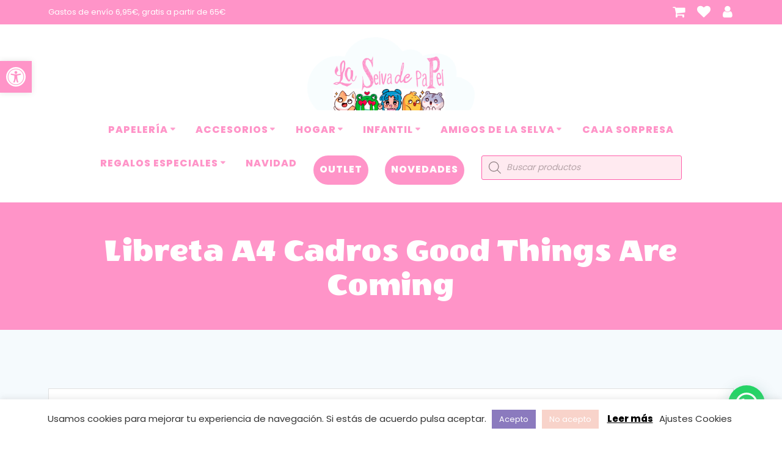

--- FILE ---
content_type: text/html; charset=UTF-8
request_url: https://laselvadepapel.com/producto/libreta-a4-cadros-good-things-are-coming/
body_size: 63156
content:
<!DOCTYPE html>
<html lang="es">
<head>
    <meta charset="UTF-8">
    <meta name="viewport" content="width=device-width, initial-scale=1">
    <link rel="profile" href="http://gmpg.org/xfn/11">

					<script>document.documentElement.className = document.documentElement.className + ' yes-js js_active js'</script>
			    <script>
        (function (exports, d) {
            var _isReady = false,
                _event,
                _fns = [];

            function onReady(event) {
                d.removeEventListener("DOMContentLoaded", onReady);
                _isReady = true;
                _event = event;
                _fns.forEach(function (_fn) {
                    var fn = _fn[0],
                        context = _fn[1];
                    fn.call(context || exports, window.jQuery);
                });
            }

            function onReadyIe(event) {
                if (d.readyState === "complete") {
                    d.detachEvent("onreadystatechange", onReadyIe);
                    _isReady = true;
                    _event = event;
                    _fns.forEach(function (_fn) {
                        var fn = _fn[0],
                            context = _fn[1];
                        fn.call(context || exports, event);
                    });
                }
            }

            d.addEventListener && d.addEventListener("DOMContentLoaded", onReady) ||
            d.attachEvent && d.attachEvent("onreadystatechange", onReadyIe);

            function domReady(fn, context) {
                if (_isReady) {
                    fn.call(context, _event);
                }

                _fns.push([fn, context]);
            }

            exports.mesmerizeDomReady = domReady;
        })(window, document);
    </script>
	<meta name='robots' content='index, follow, max-image-preview:large, max-snippet:-1, max-video-preview:-1' />

	<!-- This site is optimized with the Yoast SEO plugin v26.6 - https://yoast.com/wordpress/plugins/seo/ -->
	<title>Libreta A4 Cadros Good Things Are Coming - La Selva de Papel - Papelería y regalos</title>
	<link rel="canonical" href="https://laselvadepapel.com/producto/libreta-a4-cadros-good-things-are-coming/" />
	<meta property="og:locale" content="es_ES" />
	<meta property="og:type" content="article" />
	<meta property="og:title" content="Libreta A4 Cadros Good Things Are Coming - La Selva de Papel - Papelería y regalos" />
	<meta property="og:url" content="https://laselvadepapel.com/producto/libreta-a4-cadros-good-things-are-coming/" />
	<meta property="og:site_name" content="La Selva de Papel - Papelería y regalos" />
	<meta property="article:publisher" content="https://www.facebook.com/laselvadepapell" />
	<meta property="article:modified_time" content="2023-08-03T10:45:38+00:00" />
	<meta property="og:image" content="https://laselvadepapel.com/wp-content/uploads/2023/07/841362396742.jpg" />
	<meta property="og:image:width" content="700" />
	<meta property="og:image:height" content="700" />
	<meta property="og:image:type" content="image/jpeg" />
	<meta name="twitter:card" content="summary_large_image" />
	<script type="application/ld+json" class="yoast-schema-graph">{"@context":"https://schema.org","@graph":[{"@type":"WebPage","@id":"https://laselvadepapel.com/producto/libreta-a4-cadros-good-things-are-coming/","url":"https://laselvadepapel.com/producto/libreta-a4-cadros-good-things-are-coming/","name":"Libreta A4 Cadros Good Things Are Coming - La Selva de Papel - Papelería y regalos","isPartOf":{"@id":"https://laselvadepapel.com/#website"},"primaryImageOfPage":{"@id":"https://laselvadepapel.com/producto/libreta-a4-cadros-good-things-are-coming/#primaryimage"},"image":{"@id":"https://laselvadepapel.com/producto/libreta-a4-cadros-good-things-are-coming/#primaryimage"},"thumbnailUrl":"https://laselvadepapel.com/wp-content/uploads/2023/07/841362396742.jpg","datePublished":"2023-07-28T11:53:38+00:00","dateModified":"2023-08-03T10:45:38+00:00","breadcrumb":{"@id":"https://laselvadepapel.com/producto/libreta-a4-cadros-good-things-are-coming/#breadcrumb"},"inLanguage":"es","potentialAction":[{"@type":"ReadAction","target":["https://laselvadepapel.com/producto/libreta-a4-cadros-good-things-are-coming/"]}]},{"@type":"ImageObject","inLanguage":"es","@id":"https://laselvadepapel.com/producto/libreta-a4-cadros-good-things-are-coming/#primaryimage","url":"https://laselvadepapel.com/wp-content/uploads/2023/07/841362396742.jpg","contentUrl":"https://laselvadepapel.com/wp-content/uploads/2023/07/841362396742.jpg","width":700,"height":700},{"@type":"BreadcrumbList","@id":"https://laselvadepapel.com/producto/libreta-a4-cadros-good-things-are-coming/#breadcrumb","itemListElement":[{"@type":"ListItem","position":1,"name":"Portada","item":"https://laselvadepapel.com/"},{"@type":"ListItem","position":2,"name":"TIENDA","item":"https://laselvadepapel.com/tienda/"},{"@type":"ListItem","position":3,"name":"Libreta A4 Cadros Good Things Are Coming"}]},{"@type":"WebSite","@id":"https://laselvadepapel.com/#website","url":"https://laselvadepapel.com/","name":"La Selva de Papel","description":"Papelería, regalos y productos kawaii","publisher":{"@id":"https://laselvadepapel.com/#organization"},"potentialAction":[{"@type":"SearchAction","target":{"@type":"EntryPoint","urlTemplate":"https://laselvadepapel.com/?s={search_term_string}"},"query-input":{"@type":"PropertyValueSpecification","valueRequired":true,"valueName":"search_term_string"}}],"inLanguage":"es"},{"@type":"Organization","@id":"https://laselvadepapel.com/#organization","name":"La Selva de Papel","url":"https://laselvadepapel.com/","logo":{"@type":"ImageObject","inLanguage":"es","@id":"https://laselvadepapel.com/#/schema/logo/image/","url":"https://laselvadepapel.com/wp-content/uploads/2023/01/logo-web-1.png","contentUrl":"https://laselvadepapel.com/wp-content/uploads/2023/01/logo-web-1.png","width":3004,"height":1314,"caption":"La Selva de Papel"},"image":{"@id":"https://laselvadepapel.com/#/schema/logo/image/"},"sameAs":["https://www.facebook.com/laselvadepapell","https://www.instagram.com/laselvadepapel/"]}]}</script>
	<!-- / Yoast SEO plugin. -->


<link rel='dns-prefetch' href='//capi-automation.s3.us-east-2.amazonaws.com' />
<link rel='dns-prefetch' href='//fonts.googleapis.com' />
<link rel="alternate" type="application/rss+xml" title="La Selva de Papel - Papelería y regalos &raquo; Feed" href="https://laselvadepapel.com/feed/" />
<link rel="alternate" type="application/rss+xml" title="La Selva de Papel - Papelería y regalos &raquo; Feed de los comentarios" href="https://laselvadepapel.com/comments/feed/" />
<link rel="alternate" title="oEmbed (JSON)" type="application/json+oembed" href="https://laselvadepapel.com/wp-json/oembed/1.0/embed?url=https%3A%2F%2Flaselvadepapel.com%2Fproducto%2Flibreta-a4-cadros-good-things-are-coming%2F" />
<link rel="alternate" title="oEmbed (XML)" type="text/xml+oembed" href="https://laselvadepapel.com/wp-json/oembed/1.0/embed?url=https%3A%2F%2Flaselvadepapel.com%2Fproducto%2Flibreta-a4-cadros-good-things-are-coming%2F&#038;format=xml" />
<style id='wp-img-auto-sizes-contain-inline-css' type='text/css'>
img:is([sizes=auto i],[sizes^="auto," i]){contain-intrinsic-size:3000px 1500px}
/*# sourceURL=wp-img-auto-sizes-contain-inline-css */
</style>
<link rel='stylesheet' id='font-awesome-css' href='https://laselvadepapel.com/wp-content/plugins/advanced-product-labels-for-woocommerce/berocket/assets/css/font-awesome.min.css?ver=6.9' type='text/css' media='all' />
<style id='font-awesome-inline-css' type='text/css'>
[data-font="FontAwesome"]:before {font-family: 'FontAwesome' !important;content: attr(data-icon) !important;speak: none !important;font-weight: normal !important;font-variant: normal !important;text-transform: none !important;line-height: 1 !important;font-style: normal !important;-webkit-font-smoothing: antialiased !important;-moz-osx-font-smoothing: grayscale !important;}
/*# sourceURL=font-awesome-inline-css */
</style>
<link rel='stylesheet' id='berocket_products_label_style-css' href='https://laselvadepapel.com/wp-content/plugins/advanced-product-labels-for-woocommerce/css/frontend.css?ver=3.3.3.1' type='text/css' media='all' />
<style id='berocket_products_label_style-inline-css' type='text/css'>

        .berocket_better_labels:before,
        .berocket_better_labels:after {
            clear: both;
            content: " ";
            display: block;
        }
        .berocket_better_labels.berocket_better_labels_image {
            position: absolute!important;
            top: 0px!important;
            bottom: 0px!important;
            left: 0px!important;
            right: 0px!important;
            pointer-events: none;
        }
        .berocket_better_labels.berocket_better_labels_image * {
            pointer-events: none;
        }
        .berocket_better_labels.berocket_better_labels_image img,
        .berocket_better_labels.berocket_better_labels_image .fa,
        .berocket_better_labels.berocket_better_labels_image .berocket_color_label,
        .berocket_better_labels.berocket_better_labels_image .berocket_image_background,
        .berocket_better_labels .berocket_better_labels_line .br_alabel,
        .berocket_better_labels .berocket_better_labels_line .br_alabel span {
            pointer-events: all;
        }
        .berocket_better_labels .berocket_color_label,
        .br_alabel .berocket_color_label {
            width: 100%;
            height: 100%;
            display: block;
        }
        .berocket_better_labels .berocket_better_labels_position_left {
            text-align:left;
            float: left;
            clear: left;
        }
        .berocket_better_labels .berocket_better_labels_position_center {
            text-align:center;
        }
        .berocket_better_labels .berocket_better_labels_position_right {
            text-align:right;
            float: right;
            clear: right;
        }
        .berocket_better_labels.berocket_better_labels_label {
            clear: both
        }
        .berocket_better_labels .berocket_better_labels_line {
            line-height: 1px;
        }
        .berocket_better_labels.berocket_better_labels_label .berocket_better_labels_line {
            clear: none;
        }
        .berocket_better_labels .berocket_better_labels_position_left .berocket_better_labels_line {
            clear: left;
        }
        .berocket_better_labels .berocket_better_labels_position_right .berocket_better_labels_line {
            clear: right;
        }
        .berocket_better_labels .berocket_better_labels_line .br_alabel {
            display: inline-block;
            position: relative;
            top: 0!important;
            left: 0!important;
            right: 0!important;
            line-height: 1px;
        }.berocket_better_labels .berocket_better_labels_position {
                display: flex;
                flex-direction: column;
            }
            .berocket_better_labels .berocket_better_labels_position.berocket_better_labels_position_left {
                align-items: start;
            }
            .berocket_better_labels .berocket_better_labels_position.berocket_better_labels_position_right {
                align-items: end;
            }
            .rtl .berocket_better_labels .berocket_better_labels_position.berocket_better_labels_position_left {
                align-items: end;
            }
            .rtl .berocket_better_labels .berocket_better_labels_position.berocket_better_labels_position_right {
                align-items: start;
            }
            .berocket_better_labels .berocket_better_labels_position.berocket_better_labels_position_center {
                align-items: center;
            }
            .berocket_better_labels .berocket_better_labels_position .berocket_better_labels_inline {
                display: flex;
                align-items: start;
            }
/*# sourceURL=berocket_products_label_style-inline-css */
</style>
<link rel='stylesheet' id='sbi_styles-css' href='https://laselvadepapel.com/wp-content/plugins/instagram-feed/css/sbi-styles.min.css?ver=6.10.0' type='text/css' media='all' />
<style id='wp-emoji-styles-inline-css' type='text/css'>

	img.wp-smiley, img.emoji {
		display: inline !important;
		border: none !important;
		box-shadow: none !important;
		height: 1em !important;
		width: 1em !important;
		margin: 0 0.07em !important;
		vertical-align: -0.1em !important;
		background: none !important;
		padding: 0 !important;
	}
/*# sourceURL=wp-emoji-styles-inline-css */
</style>
<link rel='stylesheet' id='wp-block-library-css' href='https://laselvadepapel.com/wp-includes/css/dist/block-library/style.min.css?ver=6.9' type='text/css' media='all' />
<style id='wp-block-heading-inline-css' type='text/css'>
h1:where(.wp-block-heading).has-background,h2:where(.wp-block-heading).has-background,h3:where(.wp-block-heading).has-background,h4:where(.wp-block-heading).has-background,h5:where(.wp-block-heading).has-background,h6:where(.wp-block-heading).has-background{padding:1.25em 2.375em}h1.has-text-align-left[style*=writing-mode]:where([style*=vertical-lr]),h1.has-text-align-right[style*=writing-mode]:where([style*=vertical-rl]),h2.has-text-align-left[style*=writing-mode]:where([style*=vertical-lr]),h2.has-text-align-right[style*=writing-mode]:where([style*=vertical-rl]),h3.has-text-align-left[style*=writing-mode]:where([style*=vertical-lr]),h3.has-text-align-right[style*=writing-mode]:where([style*=vertical-rl]),h4.has-text-align-left[style*=writing-mode]:where([style*=vertical-lr]),h4.has-text-align-right[style*=writing-mode]:where([style*=vertical-rl]),h5.has-text-align-left[style*=writing-mode]:where([style*=vertical-lr]),h5.has-text-align-right[style*=writing-mode]:where([style*=vertical-rl]),h6.has-text-align-left[style*=writing-mode]:where([style*=vertical-lr]),h6.has-text-align-right[style*=writing-mode]:where([style*=vertical-rl]){rotate:180deg}
/*# sourceURL=https://laselvadepapel.com/wp-includes/blocks/heading/style.min.css */
</style>
<style id='wp-block-image-inline-css' type='text/css'>
.wp-block-image>a,.wp-block-image>figure>a{display:inline-block}.wp-block-image img{box-sizing:border-box;height:auto;max-width:100%;vertical-align:bottom}@media not (prefers-reduced-motion){.wp-block-image img.hide{visibility:hidden}.wp-block-image img.show{animation:show-content-image .4s}}.wp-block-image[style*=border-radius] img,.wp-block-image[style*=border-radius]>a{border-radius:inherit}.wp-block-image.has-custom-border img{box-sizing:border-box}.wp-block-image.aligncenter{text-align:center}.wp-block-image.alignfull>a,.wp-block-image.alignwide>a{width:100%}.wp-block-image.alignfull img,.wp-block-image.alignwide img{height:auto;width:100%}.wp-block-image .aligncenter,.wp-block-image .alignleft,.wp-block-image .alignright,.wp-block-image.aligncenter,.wp-block-image.alignleft,.wp-block-image.alignright{display:table}.wp-block-image .aligncenter>figcaption,.wp-block-image .alignleft>figcaption,.wp-block-image .alignright>figcaption,.wp-block-image.aligncenter>figcaption,.wp-block-image.alignleft>figcaption,.wp-block-image.alignright>figcaption{caption-side:bottom;display:table-caption}.wp-block-image .alignleft{float:left;margin:.5em 1em .5em 0}.wp-block-image .alignright{float:right;margin:.5em 0 .5em 1em}.wp-block-image .aligncenter{margin-left:auto;margin-right:auto}.wp-block-image :where(figcaption){margin-bottom:1em;margin-top:.5em}.wp-block-image.is-style-circle-mask img{border-radius:9999px}@supports ((-webkit-mask-image:none) or (mask-image:none)) or (-webkit-mask-image:none){.wp-block-image.is-style-circle-mask img{border-radius:0;-webkit-mask-image:url('data:image/svg+xml;utf8,<svg viewBox="0 0 100 100" xmlns="http://www.w3.org/2000/svg"><circle cx="50" cy="50" r="50"/></svg>');mask-image:url('data:image/svg+xml;utf8,<svg viewBox="0 0 100 100" xmlns="http://www.w3.org/2000/svg"><circle cx="50" cy="50" r="50"/></svg>');mask-mode:alpha;-webkit-mask-position:center;mask-position:center;-webkit-mask-repeat:no-repeat;mask-repeat:no-repeat;-webkit-mask-size:contain;mask-size:contain}}:root :where(.wp-block-image.is-style-rounded img,.wp-block-image .is-style-rounded img){border-radius:9999px}.wp-block-image figure{margin:0}.wp-lightbox-container{display:flex;flex-direction:column;position:relative}.wp-lightbox-container img{cursor:zoom-in}.wp-lightbox-container img:hover+button{opacity:1}.wp-lightbox-container button{align-items:center;backdrop-filter:blur(16px) saturate(180%);background-color:#5a5a5a40;border:none;border-radius:4px;cursor:zoom-in;display:flex;height:20px;justify-content:center;opacity:0;padding:0;position:absolute;right:16px;text-align:center;top:16px;width:20px;z-index:100}@media not (prefers-reduced-motion){.wp-lightbox-container button{transition:opacity .2s ease}}.wp-lightbox-container button:focus-visible{outline:3px auto #5a5a5a40;outline:3px auto -webkit-focus-ring-color;outline-offset:3px}.wp-lightbox-container button:hover{cursor:pointer;opacity:1}.wp-lightbox-container button:focus{opacity:1}.wp-lightbox-container button:focus,.wp-lightbox-container button:hover,.wp-lightbox-container button:not(:hover):not(:active):not(.has-background){background-color:#5a5a5a40;border:none}.wp-lightbox-overlay{box-sizing:border-box;cursor:zoom-out;height:100vh;left:0;overflow:hidden;position:fixed;top:0;visibility:hidden;width:100%;z-index:100000}.wp-lightbox-overlay .close-button{align-items:center;cursor:pointer;display:flex;justify-content:center;min-height:40px;min-width:40px;padding:0;position:absolute;right:calc(env(safe-area-inset-right) + 16px);top:calc(env(safe-area-inset-top) + 16px);z-index:5000000}.wp-lightbox-overlay .close-button:focus,.wp-lightbox-overlay .close-button:hover,.wp-lightbox-overlay .close-button:not(:hover):not(:active):not(.has-background){background:none;border:none}.wp-lightbox-overlay .lightbox-image-container{height:var(--wp--lightbox-container-height);left:50%;overflow:hidden;position:absolute;top:50%;transform:translate(-50%,-50%);transform-origin:top left;width:var(--wp--lightbox-container-width);z-index:9999999999}.wp-lightbox-overlay .wp-block-image{align-items:center;box-sizing:border-box;display:flex;height:100%;justify-content:center;margin:0;position:relative;transform-origin:0 0;width:100%;z-index:3000000}.wp-lightbox-overlay .wp-block-image img{height:var(--wp--lightbox-image-height);min-height:var(--wp--lightbox-image-height);min-width:var(--wp--lightbox-image-width);width:var(--wp--lightbox-image-width)}.wp-lightbox-overlay .wp-block-image figcaption{display:none}.wp-lightbox-overlay button{background:none;border:none}.wp-lightbox-overlay .scrim{background-color:#fff;height:100%;opacity:.9;position:absolute;width:100%;z-index:2000000}.wp-lightbox-overlay.active{visibility:visible}@media not (prefers-reduced-motion){.wp-lightbox-overlay.active{animation:turn-on-visibility .25s both}.wp-lightbox-overlay.active img{animation:turn-on-visibility .35s both}.wp-lightbox-overlay.show-closing-animation:not(.active){animation:turn-off-visibility .35s both}.wp-lightbox-overlay.show-closing-animation:not(.active) img{animation:turn-off-visibility .25s both}.wp-lightbox-overlay.zoom.active{animation:none;opacity:1;visibility:visible}.wp-lightbox-overlay.zoom.active .lightbox-image-container{animation:lightbox-zoom-in .4s}.wp-lightbox-overlay.zoom.active .lightbox-image-container img{animation:none}.wp-lightbox-overlay.zoom.active .scrim{animation:turn-on-visibility .4s forwards}.wp-lightbox-overlay.zoom.show-closing-animation:not(.active){animation:none}.wp-lightbox-overlay.zoom.show-closing-animation:not(.active) .lightbox-image-container{animation:lightbox-zoom-out .4s}.wp-lightbox-overlay.zoom.show-closing-animation:not(.active) .lightbox-image-container img{animation:none}.wp-lightbox-overlay.zoom.show-closing-animation:not(.active) .scrim{animation:turn-off-visibility .4s forwards}}@keyframes show-content-image{0%{visibility:hidden}99%{visibility:hidden}to{visibility:visible}}@keyframes turn-on-visibility{0%{opacity:0}to{opacity:1}}@keyframes turn-off-visibility{0%{opacity:1;visibility:visible}99%{opacity:0;visibility:visible}to{opacity:0;visibility:hidden}}@keyframes lightbox-zoom-in{0%{transform:translate(calc((-100vw + var(--wp--lightbox-scrollbar-width))/2 + var(--wp--lightbox-initial-left-position)),calc(-50vh + var(--wp--lightbox-initial-top-position))) scale(var(--wp--lightbox-scale))}to{transform:translate(-50%,-50%) scale(1)}}@keyframes lightbox-zoom-out{0%{transform:translate(-50%,-50%) scale(1);visibility:visible}99%{visibility:visible}to{transform:translate(calc((-100vw + var(--wp--lightbox-scrollbar-width))/2 + var(--wp--lightbox-initial-left-position)),calc(-50vh + var(--wp--lightbox-initial-top-position))) scale(var(--wp--lightbox-scale));visibility:hidden}}
/*# sourceURL=https://laselvadepapel.com/wp-includes/blocks/image/style.min.css */
</style>
<style id='wp-block-list-inline-css' type='text/css'>
ol,ul{box-sizing:border-box}:root :where(.wp-block-list.has-background){padding:1.25em 2.375em}
/*# sourceURL=https://laselvadepapel.com/wp-includes/blocks/list/style.min.css */
</style>
<style id='wp-block-paragraph-inline-css' type='text/css'>
.is-small-text{font-size:.875em}.is-regular-text{font-size:1em}.is-large-text{font-size:2.25em}.is-larger-text{font-size:3em}.has-drop-cap:not(:focus):first-letter{float:left;font-size:8.4em;font-style:normal;font-weight:100;line-height:.68;margin:.05em .1em 0 0;text-transform:uppercase}body.rtl .has-drop-cap:not(:focus):first-letter{float:none;margin-left:.1em}p.has-drop-cap.has-background{overflow:hidden}:root :where(p.has-background){padding:1.25em 2.375em}:where(p.has-text-color:not(.has-link-color)) a{color:inherit}p.has-text-align-left[style*="writing-mode:vertical-lr"],p.has-text-align-right[style*="writing-mode:vertical-rl"]{rotate:180deg}
/*# sourceURL=https://laselvadepapel.com/wp-includes/blocks/paragraph/style.min.css */
</style>
<link rel='stylesheet' id='wc-blocks-style-css' href='https://laselvadepapel.com/wp-content/plugins/woocommerce/assets/client/blocks/wc-blocks.css?ver=wc-10.4.3' type='text/css' media='all' />
<style id='global-styles-inline-css' type='text/css'>
:root{--wp--preset--aspect-ratio--square: 1;--wp--preset--aspect-ratio--4-3: 4/3;--wp--preset--aspect-ratio--3-4: 3/4;--wp--preset--aspect-ratio--3-2: 3/2;--wp--preset--aspect-ratio--2-3: 2/3;--wp--preset--aspect-ratio--16-9: 16/9;--wp--preset--aspect-ratio--9-16: 9/16;--wp--preset--color--black: #000000;--wp--preset--color--cyan-bluish-gray: #abb8c3;--wp--preset--color--white: #ffffff;--wp--preset--color--pale-pink: #f78da7;--wp--preset--color--vivid-red: #cf2e2e;--wp--preset--color--luminous-vivid-orange: #ff6900;--wp--preset--color--luminous-vivid-amber: #fcb900;--wp--preset--color--light-green-cyan: #7bdcb5;--wp--preset--color--vivid-green-cyan: #00d084;--wp--preset--color--pale-cyan-blue: #8ed1fc;--wp--preset--color--vivid-cyan-blue: #0693e3;--wp--preset--color--vivid-purple: #9b51e0;--wp--preset--gradient--vivid-cyan-blue-to-vivid-purple: linear-gradient(135deg,rgb(6,147,227) 0%,rgb(155,81,224) 100%);--wp--preset--gradient--light-green-cyan-to-vivid-green-cyan: linear-gradient(135deg,rgb(122,220,180) 0%,rgb(0,208,130) 100%);--wp--preset--gradient--luminous-vivid-amber-to-luminous-vivid-orange: linear-gradient(135deg,rgb(252,185,0) 0%,rgb(255,105,0) 100%);--wp--preset--gradient--luminous-vivid-orange-to-vivid-red: linear-gradient(135deg,rgb(255,105,0) 0%,rgb(207,46,46) 100%);--wp--preset--gradient--very-light-gray-to-cyan-bluish-gray: linear-gradient(135deg,rgb(238,238,238) 0%,rgb(169,184,195) 100%);--wp--preset--gradient--cool-to-warm-spectrum: linear-gradient(135deg,rgb(74,234,220) 0%,rgb(151,120,209) 20%,rgb(207,42,186) 40%,rgb(238,44,130) 60%,rgb(251,105,98) 80%,rgb(254,248,76) 100%);--wp--preset--gradient--blush-light-purple: linear-gradient(135deg,rgb(255,206,236) 0%,rgb(152,150,240) 100%);--wp--preset--gradient--blush-bordeaux: linear-gradient(135deg,rgb(254,205,165) 0%,rgb(254,45,45) 50%,rgb(107,0,62) 100%);--wp--preset--gradient--luminous-dusk: linear-gradient(135deg,rgb(255,203,112) 0%,rgb(199,81,192) 50%,rgb(65,88,208) 100%);--wp--preset--gradient--pale-ocean: linear-gradient(135deg,rgb(255,245,203) 0%,rgb(182,227,212) 50%,rgb(51,167,181) 100%);--wp--preset--gradient--electric-grass: linear-gradient(135deg,rgb(202,248,128) 0%,rgb(113,206,126) 100%);--wp--preset--gradient--midnight: linear-gradient(135deg,rgb(2,3,129) 0%,rgb(40,116,252) 100%);--wp--preset--font-size--small: 13px;--wp--preset--font-size--medium: 20px;--wp--preset--font-size--large: 36px;--wp--preset--font-size--x-large: 42px;--wp--preset--spacing--20: 0.44rem;--wp--preset--spacing--30: 0.67rem;--wp--preset--spacing--40: 1rem;--wp--preset--spacing--50: 1.5rem;--wp--preset--spacing--60: 2.25rem;--wp--preset--spacing--70: 3.38rem;--wp--preset--spacing--80: 5.06rem;--wp--preset--shadow--natural: 6px 6px 9px rgba(0, 0, 0, 0.2);--wp--preset--shadow--deep: 12px 12px 50px rgba(0, 0, 0, 0.4);--wp--preset--shadow--sharp: 6px 6px 0px rgba(0, 0, 0, 0.2);--wp--preset--shadow--outlined: 6px 6px 0px -3px rgb(255, 255, 255), 6px 6px rgb(0, 0, 0);--wp--preset--shadow--crisp: 6px 6px 0px rgb(0, 0, 0);}:where(.is-layout-flex){gap: 0.5em;}:where(.is-layout-grid){gap: 0.5em;}body .is-layout-flex{display: flex;}.is-layout-flex{flex-wrap: wrap;align-items: center;}.is-layout-flex > :is(*, div){margin: 0;}body .is-layout-grid{display: grid;}.is-layout-grid > :is(*, div){margin: 0;}:where(.wp-block-columns.is-layout-flex){gap: 2em;}:where(.wp-block-columns.is-layout-grid){gap: 2em;}:where(.wp-block-post-template.is-layout-flex){gap: 1.25em;}:where(.wp-block-post-template.is-layout-grid){gap: 1.25em;}.has-black-color{color: var(--wp--preset--color--black) !important;}.has-cyan-bluish-gray-color{color: var(--wp--preset--color--cyan-bluish-gray) !important;}.has-white-color{color: var(--wp--preset--color--white) !important;}.has-pale-pink-color{color: var(--wp--preset--color--pale-pink) !important;}.has-vivid-red-color{color: var(--wp--preset--color--vivid-red) !important;}.has-luminous-vivid-orange-color{color: var(--wp--preset--color--luminous-vivid-orange) !important;}.has-luminous-vivid-amber-color{color: var(--wp--preset--color--luminous-vivid-amber) !important;}.has-light-green-cyan-color{color: var(--wp--preset--color--light-green-cyan) !important;}.has-vivid-green-cyan-color{color: var(--wp--preset--color--vivid-green-cyan) !important;}.has-pale-cyan-blue-color{color: var(--wp--preset--color--pale-cyan-blue) !important;}.has-vivid-cyan-blue-color{color: var(--wp--preset--color--vivid-cyan-blue) !important;}.has-vivid-purple-color{color: var(--wp--preset--color--vivid-purple) !important;}.has-black-background-color{background-color: var(--wp--preset--color--black) !important;}.has-cyan-bluish-gray-background-color{background-color: var(--wp--preset--color--cyan-bluish-gray) !important;}.has-white-background-color{background-color: var(--wp--preset--color--white) !important;}.has-pale-pink-background-color{background-color: var(--wp--preset--color--pale-pink) !important;}.has-vivid-red-background-color{background-color: var(--wp--preset--color--vivid-red) !important;}.has-luminous-vivid-orange-background-color{background-color: var(--wp--preset--color--luminous-vivid-orange) !important;}.has-luminous-vivid-amber-background-color{background-color: var(--wp--preset--color--luminous-vivid-amber) !important;}.has-light-green-cyan-background-color{background-color: var(--wp--preset--color--light-green-cyan) !important;}.has-vivid-green-cyan-background-color{background-color: var(--wp--preset--color--vivid-green-cyan) !important;}.has-pale-cyan-blue-background-color{background-color: var(--wp--preset--color--pale-cyan-blue) !important;}.has-vivid-cyan-blue-background-color{background-color: var(--wp--preset--color--vivid-cyan-blue) !important;}.has-vivid-purple-background-color{background-color: var(--wp--preset--color--vivid-purple) !important;}.has-black-border-color{border-color: var(--wp--preset--color--black) !important;}.has-cyan-bluish-gray-border-color{border-color: var(--wp--preset--color--cyan-bluish-gray) !important;}.has-white-border-color{border-color: var(--wp--preset--color--white) !important;}.has-pale-pink-border-color{border-color: var(--wp--preset--color--pale-pink) !important;}.has-vivid-red-border-color{border-color: var(--wp--preset--color--vivid-red) !important;}.has-luminous-vivid-orange-border-color{border-color: var(--wp--preset--color--luminous-vivid-orange) !important;}.has-luminous-vivid-amber-border-color{border-color: var(--wp--preset--color--luminous-vivid-amber) !important;}.has-light-green-cyan-border-color{border-color: var(--wp--preset--color--light-green-cyan) !important;}.has-vivid-green-cyan-border-color{border-color: var(--wp--preset--color--vivid-green-cyan) !important;}.has-pale-cyan-blue-border-color{border-color: var(--wp--preset--color--pale-cyan-blue) !important;}.has-vivid-cyan-blue-border-color{border-color: var(--wp--preset--color--vivid-cyan-blue) !important;}.has-vivid-purple-border-color{border-color: var(--wp--preset--color--vivid-purple) !important;}.has-vivid-cyan-blue-to-vivid-purple-gradient-background{background: var(--wp--preset--gradient--vivid-cyan-blue-to-vivid-purple) !important;}.has-light-green-cyan-to-vivid-green-cyan-gradient-background{background: var(--wp--preset--gradient--light-green-cyan-to-vivid-green-cyan) !important;}.has-luminous-vivid-amber-to-luminous-vivid-orange-gradient-background{background: var(--wp--preset--gradient--luminous-vivid-amber-to-luminous-vivid-orange) !important;}.has-luminous-vivid-orange-to-vivid-red-gradient-background{background: var(--wp--preset--gradient--luminous-vivid-orange-to-vivid-red) !important;}.has-very-light-gray-to-cyan-bluish-gray-gradient-background{background: var(--wp--preset--gradient--very-light-gray-to-cyan-bluish-gray) !important;}.has-cool-to-warm-spectrum-gradient-background{background: var(--wp--preset--gradient--cool-to-warm-spectrum) !important;}.has-blush-light-purple-gradient-background{background: var(--wp--preset--gradient--blush-light-purple) !important;}.has-blush-bordeaux-gradient-background{background: var(--wp--preset--gradient--blush-bordeaux) !important;}.has-luminous-dusk-gradient-background{background: var(--wp--preset--gradient--luminous-dusk) !important;}.has-pale-ocean-gradient-background{background: var(--wp--preset--gradient--pale-ocean) !important;}.has-electric-grass-gradient-background{background: var(--wp--preset--gradient--electric-grass) !important;}.has-midnight-gradient-background{background: var(--wp--preset--gradient--midnight) !important;}.has-small-font-size{font-size: var(--wp--preset--font-size--small) !important;}.has-medium-font-size{font-size: var(--wp--preset--font-size--medium) !important;}.has-large-font-size{font-size: var(--wp--preset--font-size--large) !important;}.has-x-large-font-size{font-size: var(--wp--preset--font-size--x-large) !important;}
/*# sourceURL=global-styles-inline-css */
</style>

<style id='classic-theme-styles-inline-css' type='text/css'>
/*! This file is auto-generated */
.wp-block-button__link{color:#fff;background-color:#32373c;border-radius:9999px;box-shadow:none;text-decoration:none;padding:calc(.667em + 2px) calc(1.333em + 2px);font-size:1.125em}.wp-block-file__button{background:#32373c;color:#fff;text-decoration:none}
/*# sourceURL=/wp-includes/css/classic-themes.min.css */
</style>
<link rel='stylesheet' id='contact-form-7-css' href='https://laselvadepapel.com/wp-content/plugins/contact-form-7/includes/css/styles.css?ver=6.1.4' type='text/css' media='all' />
<link rel='stylesheet' id='cookie-law-info-css' href='https://laselvadepapel.com/wp-content/plugins/cookie-law-info/legacy/public/css/cookie-law-info-public.css?ver=3.3.9.1' type='text/css' media='all' />
<link rel='stylesheet' id='cookie-law-info-gdpr-css' href='https://laselvadepapel.com/wp-content/plugins/cookie-law-info/legacy/public/css/cookie-law-info-gdpr.css?ver=3.3.9.1' type='text/css' media='all' />
<link rel='stylesheet' id='finalTilesGallery_stylesheet-css' href='https://laselvadepapel.com/wp-content/plugins/final-tiles-grid-gallery-lite/scripts/ftg.css?ver=3.6.9' type='text/css' media='all' />
<link rel='stylesheet' id='fontawesome_stylesheet-css' href='https://laselvadepapel.com/wp-content/plugins/final-tiles-grid-gallery-lite/fonts/font-awesome/css/font-awesome.min.css?ver=6.9' type='text/css' media='all' />
<link rel='stylesheet' id='tp-product-image-flipper-for-woocommerce-css' href='https://laselvadepapel.com/wp-content/plugins/tp-product-image-flipper-for-woocommerce/css/tp-product-image-flipper-for-woocommerce.css?ver=6.9' type='text/css' media='all' />
<link rel='stylesheet' id='photoswipe-css' href='https://laselvadepapel.com/wp-content/plugins/woocommerce/assets/css/photoswipe/photoswipe.min.css?ver=10.4.3' type='text/css' media='all' />
<link rel='stylesheet' id='photoswipe-default-skin-css' href='https://laselvadepapel.com/wp-content/plugins/woocommerce/assets/css/photoswipe/default-skin/default-skin.min.css?ver=10.4.3' type='text/css' media='all' />
<link rel='stylesheet' id='woocommerce-layout-css' href='https://laselvadepapel.com/wp-content/plugins/woocommerce/assets/css/woocommerce-layout.css?ver=10.4.3' type='text/css' media='all' />
<link rel='stylesheet' id='woocommerce-smallscreen-css' href='https://laselvadepapel.com/wp-content/plugins/woocommerce/assets/css/woocommerce-smallscreen.css?ver=10.4.3' type='text/css' media='only screen and (max-width: 768px)' />
<link rel='stylesheet' id='woocommerce-general-css' href='https://laselvadepapel.com/wp-content/plugins/woocommerce/assets/css/woocommerce.css?ver=10.4.3' type='text/css' media='all' />
<link rel='stylesheet' id='mesmerize-woo-css' href='https://laselvadepapel.com/wp-content/themes/empowerwp-pro/woocommerce.css?ver=1.1.49' type='text/css' media='all' />
<style id='mesmerize-woo-inline-css' type='text/css'>
/* cached */
@media (min-width: 768px) {
 /** .woocommerce ul.products li.product:not(.in-page-section) - 2 */
.woocommerce ul.products li.product:not(.in-page-section) {-webkit-flex-basis: 50%;-moz-flex-basis: 50%;-ms-flex-preferred-size: 50%;flex-basis: 50%;max-width: 50%;}
 /** .woocommerce.single-product .related .products li.product - 2 */
.woocommerce.single-product .related .products li.product {-webkit-flex-basis: 50%;-moz-flex-basis: 50%;-ms-flex-preferred-size: 50%;flex-basis: 50%;max-width: 50%;}
 /** .woocommerce.single-product .upsells .products li.product - 2 */
.woocommerce.single-product .upsells .products li.product {-webkit-flex-basis: 50%;-moz-flex-basis: 50%;-ms-flex-preferred-size: 50%;flex-basis: 50%;max-width: 50%;}
 /** .woocommerce .cart-collaterals .cross-sells .products li.product - 2 */
.woocommerce .cart-collaterals .cross-sells .products li.product {-webkit-flex-basis: 50%;-moz-flex-basis: 50%;-ms-flex-preferred-size: 50%;flex-basis: 50%;max-width: 50%;}}
@media (min-width: 1024px) {
 /** .woocommerce ul.products li.product:not(.in-page-section) - 4 */
.woocommerce ul.products li.product:not(.in-page-section) {-webkit-flex-basis: 25%;-moz-flex-basis: 25%;-ms-flex-preferred-size: 25%;flex-basis: 25%;max-width: 25%;}
 /** .woocommerce.single-product .related .products li.product - 4 */
.woocommerce.single-product .related .products li.product {-webkit-flex-basis: 25%;-moz-flex-basis: 25%;-ms-flex-preferred-size: 25%;flex-basis: 25%;max-width: 25%;}
 /** .woocommerce.single-product .upsells .products li.product - 4 */
.woocommerce.single-product .upsells .products li.product {-webkit-flex-basis: 25%;-moz-flex-basis: 25%;-ms-flex-preferred-size: 25%;flex-basis: 25%;max-width: 25%;}
 /** .woocommerce .cart-collaterals .cross-sells .products li.product - 2 */
.woocommerce .cart-collaterals .cross-sells .products li.product {-webkit-flex-basis: 50%;-moz-flex-basis: 50%;-ms-flex-preferred-size: 50%;flex-basis: 50%;max-width: 50%;}}
/*# sourceURL=mesmerize-woo-inline-css */
</style>
<style id='woocommerce-inline-inline-css' type='text/css'>
.woocommerce form .form-row .required { visibility: visible; }
/*# sourceURL=woocommerce-inline-inline-css */
</style>
<link rel='stylesheet' id='free-shipping-label-public-css' href='https://laselvadepapel.com/wp-content/plugins/free-shipping-label/assets/build/fsl-public.css?ver=3.4.2' type='text/css' media='all' />
<link rel='stylesheet' id='pojo-a11y-css' href='https://laselvadepapel.com/wp-content/plugins/pojo-accessibility/modules/legacy/assets/css/style.min.css?ver=1.0.0' type='text/css' media='all' />
<link rel='stylesheet' id='woo-variation-swatches-css' href='https://laselvadepapel.com/wp-content/plugins/woo-variation-swatches/assets/css/frontend.min.css?ver=1762882439' type='text/css' media='all' />
<style id='woo-variation-swatches-inline-css' type='text/css'>
:root {
--wvs-tick:url("data:image/svg+xml;utf8,%3Csvg filter='drop-shadow(0px 0px 2px rgb(0 0 0 / .8))' xmlns='http://www.w3.org/2000/svg'  viewBox='0 0 30 30'%3E%3Cpath fill='none' stroke='%23ffffff' stroke-linecap='round' stroke-linejoin='round' stroke-width='4' d='M4 16L11 23 27 7'/%3E%3C/svg%3E");

--wvs-cross:url("data:image/svg+xml;utf8,%3Csvg filter='drop-shadow(0px 0px 5px rgb(255 255 255 / .6))' xmlns='http://www.w3.org/2000/svg' width='72px' height='72px' viewBox='0 0 24 24'%3E%3Cpath fill='none' stroke='%23ff0000' stroke-linecap='round' stroke-width='0.6' d='M5 5L19 19M19 5L5 19'/%3E%3C/svg%3E");
--wvs-single-product-item-width:30px;
--wvs-single-product-item-height:30px;
--wvs-single-product-item-font-size:16px}
/*# sourceURL=woo-variation-swatches-inline-css */
</style>
<link rel='stylesheet' id='jquery-selectBox-css' href='https://laselvadepapel.com/wp-content/plugins/yith-woocommerce-wishlist/assets/css/jquery.selectBox.css?ver=1.2.0' type='text/css' media='all' />
<link rel='stylesheet' id='woocommerce_prettyPhoto_css-css' href='//laselvadepapel.com/wp-content/plugins/woocommerce/assets/css/prettyPhoto.css?ver=3.1.6' type='text/css' media='all' />
<link rel='stylesheet' id='yith-wcwl-main-css' href='https://laselvadepapel.com/wp-content/plugins/yith-woocommerce-wishlist/assets/css/style.css?ver=4.11.0' type='text/css' media='all' />
<style id='yith-wcwl-main-inline-css' type='text/css'>
 :root { --color-add-to-wishlist-background: #333333; --color-add-to-wishlist-text: #FFFFFF; --color-add-to-wishlist-border: #333333; --color-add-to-wishlist-background-hover: #333333; --color-add-to-wishlist-text-hover: #FFFFFF; --color-add-to-wishlist-border-hover: #333333; --rounded-corners-radius: 16px; --color-add-to-cart-background: #333333; --color-add-to-cart-text: #FFFFFF; --color-add-to-cart-border: #333333; --color-add-to-cart-background-hover: #4F4F4F; --color-add-to-cart-text-hover: #FFFFFF; --color-add-to-cart-border-hover: #4F4F4F; --add-to-cart-rounded-corners-radius: 16px; --color-button-style-1-background: #333333; --color-button-style-1-text: #FFFFFF; --color-button-style-1-border: #333333; --color-button-style-1-background-hover: #4F4F4F; --color-button-style-1-text-hover: #FFFFFF; --color-button-style-1-border-hover: #4F4F4F; --color-button-style-2-background: #333333; --color-button-style-2-text: #FFFFFF; --color-button-style-2-border: #333333; --color-button-style-2-background-hover: #4F4F4F; --color-button-style-2-text-hover: #FFFFFF; --color-button-style-2-border-hover: #4F4F4F; --color-wishlist-table-background: #FFFFFF; --color-wishlist-table-text: #6d6c6c; --color-wishlist-table-border: #FFFFFF; --color-headers-background: #F4F4F4; --color-share-button-color: #FFFFFF; --color-share-button-color-hover: #FFFFFF; --color-fb-button-background: #39599E; --color-fb-button-background-hover: #595A5A; --color-tw-button-background: #45AFE2; --color-tw-button-background-hover: #595A5A; --color-pr-button-background: #AB2E31; --color-pr-button-background-hover: #595A5A; --color-em-button-background: #FBB102; --color-em-button-background-hover: #595A5A; --color-wa-button-background: #00A901; --color-wa-button-background-hover: #595A5A; --feedback-duration: 3s } 
 :root { --color-add-to-wishlist-background: #333333; --color-add-to-wishlist-text: #FFFFFF; --color-add-to-wishlist-border: #333333; --color-add-to-wishlist-background-hover: #333333; --color-add-to-wishlist-text-hover: #FFFFFF; --color-add-to-wishlist-border-hover: #333333; --rounded-corners-radius: 16px; --color-add-to-cart-background: #333333; --color-add-to-cart-text: #FFFFFF; --color-add-to-cart-border: #333333; --color-add-to-cart-background-hover: #4F4F4F; --color-add-to-cart-text-hover: #FFFFFF; --color-add-to-cart-border-hover: #4F4F4F; --add-to-cart-rounded-corners-radius: 16px; --color-button-style-1-background: #333333; --color-button-style-1-text: #FFFFFF; --color-button-style-1-border: #333333; --color-button-style-1-background-hover: #4F4F4F; --color-button-style-1-text-hover: #FFFFFF; --color-button-style-1-border-hover: #4F4F4F; --color-button-style-2-background: #333333; --color-button-style-2-text: #FFFFFF; --color-button-style-2-border: #333333; --color-button-style-2-background-hover: #4F4F4F; --color-button-style-2-text-hover: #FFFFFF; --color-button-style-2-border-hover: #4F4F4F; --color-wishlist-table-background: #FFFFFF; --color-wishlist-table-text: #6d6c6c; --color-wishlist-table-border: #FFFFFF; --color-headers-background: #F4F4F4; --color-share-button-color: #FFFFFF; --color-share-button-color-hover: #FFFFFF; --color-fb-button-background: #39599E; --color-fb-button-background-hover: #595A5A; --color-tw-button-background: #45AFE2; --color-tw-button-background-hover: #595A5A; --color-pr-button-background: #AB2E31; --color-pr-button-background-hover: #595A5A; --color-em-button-background: #FBB102; --color-em-button-background-hover: #595A5A; --color-wa-button-background: #00A901; --color-wa-button-background-hover: #595A5A; --feedback-duration: 3s } 
/*# sourceURL=yith-wcwl-main-inline-css */
</style>
<link rel='stylesheet' id='dgwt-wcas-style-css' href='https://laselvadepapel.com/wp-content/plugins/ajax-search-for-woocommerce/assets/css/style.min.css?ver=1.32.1' type='text/css' media='all' />
<link rel='stylesheet' id='mesmerize-style-css' href='https://laselvadepapel.com/wp-content/themes/empowerwp-pro/style.min.css?ver=1.1.49' type='text/css' media='all' />
<style id='mesmerize-style-inline-css' type='text/css'>
img.logo.dark, img.custom-logo{width:auto;max-height:120px !important;}
/*# sourceURL=mesmerize-style-inline-css */
</style>
<link rel='stylesheet' id='mesmerize-fonts-css' href="" data-href='https://fonts.googleapis.com/css?family=Open+Sans%3A300%2C400%2C600%2C700%2C300%2C400%2C600%2C700%7CMuli%3A300%2C300italic%2C400%2C400italic%2C600%2C600italic%2C700%2C700italic%2C900%2C900italic%2C300%2C300italic%2C400%2C400italic%2C600%2C600italic%2C700%2C700italic%2C900%2C900italic%7CPlayfair+Display%3A400%2C400italic%2C700%2C700italic%2C400%2C400italic%2C700%2C700italic%7CRoboto%3ARoboto%7CLato%3Aregular%2C900%7CPoppins%3Aregular%2C800%7CWendy+One%3Aregular&#038;subset=latin%2Clatin-ext&#038;display=swap' type='text/css' media='all' />
<link rel='stylesheet' id='wcpa-frontend-css' href='https://laselvadepapel.com/wp-content/plugins/woo-custom-product-addons/assets/css/style_1.css?ver=3.0.19' type='text/css' media='all' />
<link rel='stylesheet' id='mesmerize-style-bundle-css' href='https://laselvadepapel.com/wp-content/themes/empowerwp-pro/pro/assets/css/theme.bundle.min.css?ver=1.1.49' type='text/css' media='all' />
<link rel='stylesheet' id='mesmerize-child-css' href='https://laselvadepapel.com/wp-content/themes/empowerwp-pro/child/style.min.css?ver=1.1.49' type='text/css' media='all' />
<style id='mesmerize-child-inline-css' type='text/css'>
/** cached kirki style */.footer .footer-content{background-color:#FFB5D8;}.footer h1, .footer h2, .footer h3, .footer h4, .footer h5, .footer h6{color:#FFFFFF!important;}.footer p, .footer{color:#FFFFFF;}.footer a{color:#FFFFFF;}.footer a:hover{color:#A5F8D9;}.footer a .fa, .footer .fa{color:#FFFFFF;}.footer a:hover .fa{color:#A5F8D9;}.footer-border-accent{border-color:rgb(255,148,200) !important;}.footer-bg-accent{background-color:rgb(255,148,200) !important;}body{font-family:Poppins, Helvetica, Arial, sans-serif;color:#FF94C8;}body h1{font-family:Poppins, Helvetica, Arial, sans-serif;font-weight:600;font-style:normal;font-size:2.625rem;line-height:4rem;color:#FF94C8;}body h2{font-family:Poppins, Helvetica, Arial, sans-serif;font-weight:600;font-style:normal;font-size:2.188rem;line-height:3rem;text-transform:none;color:#FF94C8;}body h3{font-family:Poppins, Helvetica, Arial, sans-serif;font-weight:600;font-style:normal;font-size:1.313rem;line-height:2.25rem;text-transform:none;color:#FF94C8;}body h4{font-family:Poppins, Helvetica, Arial, sans-serif;font-weight:600;font-style:normal;font-size:0.963rem;line-height:1.75rem;letter-spacing:0.0625rem;text-transform:none;color:#FF94C8;}body h5{font-family:Poppins, Helvetica, Arial, sans-serif;font-weight:800;font-style:normal;font-size:0.875rem;line-height:1.5rem;letter-spacing:2px;text-transform:none;color:#FF94C8;}body h6{font-family:Poppins, Helvetica, Arial, sans-serif;font-weight:800;font-style:normal;font-size:0.766rem;line-height:1.375rem;letter-spacing:0.1875rem;color:#FF94C8;}.header.color-overlay:before{background:#000000;}.header .background-overlay,.header.color-overlay::before{opacity:0;}.header-homepage p.header-subtitle2{margin-top:0;margin-bottom:20px;font-family:Roboto, Helvetica, Arial, sans-serif;font-weight:300;font-size:1.4em;line-height:130%;letter-spacing:0px;text-transform:none;color:#ffffff;background:rgba(0,0,0,0);padding-top:0px;padding-bottom:0px;padding-left:0px;padding-right:0px;-webkit-border-radius:0px;-moz-border-radius:0px;border-radius:0px;}.header-homepage h1.hero-title{font-family:Muli, Helvetica, Arial, sans-serif;font-weight:300;font-size:3.3em;line-height:114%;letter-spacing:0.9px;text-transform:none;color:#ffffff;}.header-homepage .hero-title{margin-top:0;margin-bottom:20px;background:rgba(0,0,0,0);padding-top:0px;padding-bottom:0px;padding-left:0px;padding-right:0px;-webkit-border-radius:0px;-moz-border-radius:0px;border-radius:0px;}.header-homepage p.header-subtitle{margin-top:0;margin-bottom:20px;font-family:Muli, Helvetica, Arial, sans-serif;font-weight:300;font-size:1.3em;line-height:130%;letter-spacing:0px;text-transform:none;color:#ffffff;background:rgba(0,0,0,0);padding-top:0px;padding-bottom:0px;padding-left:0px;padding-right:0px;-webkit-border-radius:0px;-moz-border-radius:0px;border-radius:0px;}.header-buttons-wrapper{background:rgba(0,0,0,0);padding-top:0px;padding-bottom:0px;padding-left:0px;padding-right:0px;-webkit-border-radius:0px;-moz-border-radius:0px;border-radius:0px;}.header-homepage .header-description-row{padding-top:25%;padding-bottom:10%;}.inner-header-description{padding-top:4%;padding-bottom:2%;}.inner-header-description .header-subtitle{font-family:Muli, Helvetica, Arial, sans-serif;font-weight:300;font-style:normal;font-size:1.3em;line-height:130%;letter-spacing:0px;text-transform:none;color:#ffffff;}.inner-header-description h1.hero-title{font-family:"Wendy One", Helvetica, Arial, sans-serif;font-weight:300;font-style:normal;font-size:1.5em;line-height:100%;letter-spacing:0.9px;text-transform:none;color:#FFFFFF;}.header-top-bar{background-color:rgb(255,148,200);}.header-top-bar-inner{height:40px;}.header-top-bar .header-top-bar-area.area-left span{color:#FFFFFF;}.header-top-bar .header-top-bar-area.area-left i.fa{color:#ffffff;}.header-top-bar .header-top-bar-area.area-left .top-bar-social-icons i{color:#fff;}.header-top-bar .header-top-bar-area.area-left .top-bar-social-icons i:hover{color:#fff;}.header-top-bar .header-top-bar-area.area-left .top-bar-menu > li > a{color:#fff;}.header-top-bar .header-top-bar-area.area-left .top-bar-menu > li > a:hover{color:#fff!important;}.header-top-bar .header-top-bar-area.area-left .top-bar-menu > li > a:visited{color:#fff;}.header-top-bar .header-top-bar-area.area-left span.top-bar-text{color:#fff;}.header-top-bar .header-top-bar-area.area-right span{color:#FFFFFF;}.header-top-bar .header-top-bar-area.area-right i.fa{color:#999;}.header-top-bar .header-top-bar-area.area-right .top-bar-social-icons i{color:#fff;}.header-top-bar .header-top-bar-area.area-right .top-bar-social-icons i:hover{color:#fff;}.header-top-bar .header-top-bar-area.area-right .top-bar-menu > li > a{color:#fff;}.header-top-bar .header-top-bar-area.area-right .top-bar-menu > li > a:hover{color:#fff!important;}.header-top-bar .header-top-bar-area.area-right .top-bar-menu > li > a:visited{color:#fff;}.header-top-bar .header-top-bar-area.area-right span.top-bar-text{color:#fff;}.mesmerize-inner-page .navigation-bar.coloured-nav:not(.fixto-fixed){background-color:rgb(255,255,255)!important;}.mesmerize-inner-page .fixto-fixed .main_menu_col, .mesmerize-inner-page .fixto-fixed .main-menu{justify-content:flex-end!important;}.mesmerize-inner-page .navigation-bar.fixto-fixed{background-color:rgba(255, 255, 255, 1)!important;}.mesmerize-inner-page #main_menu > li > a{font-family:Poppins, Helvetica, Arial, sans-serif;font-weight:800;font-style:normal;font-size:16px;line-height:160%;letter-spacing:1px;text-transform:uppercase;}.mesmerize-front-page .navigation-bar.coloured-nav:not(.fixto-fixed){background-color:rgb(255,255,255)!important;}.mesmerize-front-page .fixto-fixed .main_menu_col, .mesmerize-front-page .fixto-fixed .main-menu{justify-content:flex-end!important;}.mesmerize-front-page .navigation-bar.fixto-fixed{background-color:rgba(255, 255, 255, 1)!important;}.mesmerize-front-page #main_menu > li > a{font-family:Poppins, Helvetica, Arial, sans-serif;font-weight:800;font-style:normal;font-size:16px;line-height:160%;letter-spacing:1px;text-transform:uppercase;}.mesmerize-front-page #main_menu > li li > a{font-family:"Open Sans", Helvetica, Arial, sans-serif;font-weight:600;font-style:normal;font-size:0.875rem;line-height:120%;letter-spacing:0px;text-transform:none;}.mesmerize-front-page .header-nav-area .social-icons a{color:#FFFFFF!important;}.mesmerize-front-page .fixto-fixed .header-nav-area .social-icons a{color:#000000!important;}.mesmerize-front-page  .nav-search.widget_search *{color:#FFFFFF;}.mesmerize-front-page  .nav-search.widget_search input{border-color:#FFFFFF;}.mesmerize-front-page  .nav-search.widget_search input::-webkit-input-placeholder{color:#FFFFFF;}.mesmerize-front-page  .nav-search.widget_search input:-ms-input-placeholder{color:#FFFFFF;}.mesmerize-front-page  .nav-search.widget_search input:-moz-placeholder{color:#FFFFFF;}.mesmerize-front-page .fixto-fixed  .nav-search.widget_search *{color:#000000;}.mesmerize-front-page .fixto-fixed  .nav-search.widget_search input{border-color:#000000;}.mesmerize-front-page .fixto-fixed  .nav-search.widget_search input::-webkit-input-placeholder{color:#000000;}.mesmerize-front-page .fixto-fixed  .nav-search.widget_search input:-ms-input-placeholder{color:#000000;}.mesmerize-front-page .fixto-fixed  .nav-search.widget_search input:-moz-placeholder{color:#000000;}.mesmerize-inner-page .inner_header-nav-area .social-icons a{color:#FFFFFF!important;}.mesmerize-inner-page .fixto-fixed .inner_header-nav-area .social-icons a{color:#000000!important;}.mesmerize-inner-page .nav-search.widget_search *{color:#FFFFFF;}.mesmerize-inner-page .nav-search.widget_search input{border-color:#FFFFFF;}.mesmerize-inner-page .nav-search.widget_search input::-webkit-input-placeholder{color:#FFFFFF;}.mesmerize-inner-page .nav-search.widget_search input:-ms-input-placeholder{color:#FFFFFF;}.mesmerize-inner-page .nav-search.widget_search input:-moz-placeholder{color:#FFFFFF;}.mesmerize-inner-page .fixto-fixed .nav-search.widget_search *{color:#000000;}.mesmerize-inner-page .fixto-fixed .nav-search.widget_search input{border-color:#000000;}.mesmerize-inner-page .fixto-fixed .nav-search.widget_search input::-webkit-input-placeholder{color:#000000;}.mesmerize-inner-page .fixto-fixed .nav-search.widget_search input:-ms-input-placeholder{color:#000000;}.mesmerize-inner-page .fixto-fixed .nav-search.widget_search input:-moz-placeholder{color:#000000;}[data-component="offcanvas"] i.fa{color:rgb(255,148,200)!important;}[data-component="offcanvas"] .bubble{background-color:rgb(255,148,200)!important;}.fixto-fixed [data-component="offcanvas"] i.fa{color:rgb(255,255,255)!important;}.fixto-fixed [data-component="offcanvas"] .bubble{background-color:rgb(255,255,255)!important;}#offcanvas-wrapper{background-color:rgb(255,148,200)!important;}html.has-offscreen body:after{background-color:rgba(165,248,217,0.73)!important;}#offcanvas-wrapper *:not(.arrow){color:#FFFFFF!important;}#offcanvas_menu li.open, #offcanvas_menu li.current-menu-item, #offcanvas_menu li.current-menu-item > a, #offcanvas_menu li.current_page_item, #offcanvas_menu li.current_page_item > a{background-color:#FF94C8;}#offcanvas_menu li.open > a, #offcanvas_menu li.open > a > i, #offcanvas_menu li.current-menu-item > a, #offcanvas_menu li.current_page_item > a{color:#FFB5D8!important;}#offcanvas_menu li.open > a, #offcanvas_menu li.current-menu-item > a, #offcanvas_menu li.current_page_item > a{border-left-color:#FFB5D8!important;}#offcanvas_menu li > ul{background-color:rgb(255,181,216);}#offcanvas_menu li > a{font-family:Poppins, Helvetica, Arial, sans-serif;font-weight:800;font-style:normal;font-size:1.2rem;line-height:100%;letter-spacing:0px;text-transform:none;}.navigation-bar.homepage.coloured-nav a.text-logo,.navigation-bar.homepage.coloured-nav #main_menu li.logo > a.text-logo,.navigation-bar.homepage.coloured-nav #main_menu li.logo > a.text-logo:hover{color:#4a4a4a;font-family:inherit;font-weight:600;font-size:1.6rem;line-height:100%;letter-spacing:0px;text-transform:uppercase;}.navigation-bar.homepage.fixto-fixed a.text-logo,.navigation-bar.homepage.fixto-fixed .dark-logo a.text-logo{color:#4a4a4a!important;}.navigation-bar:not(.homepage) a.text-logo,.navigation-bar:not(.homepage) #main_menu li.logo > a.text-logo,.navigation-bar:not(.homepage) #main_menu li.logo > a.text-logo:hover,.navigation-bar:not(.homepage) a.text-logo,.navigation-bar:not(.homepage) #main_menu li.logo > a.text-logo,.navigation-bar:not(.homepage) #main_menu li.logo > a.text-logo:hover{color:#4a4a4a;font-family:inherit;font-weight:600;font-size:1.6rem;line-height:100%;letter-spacing:0px;text-transform:uppercase;}.navigation-bar.fixto-fixed:not(.homepage) a.text-logo,.navigation-bar.fixto-fixed:not(.homepage) .dark-logo a.text-logo, .navigation-bar.alternate:not(.homepage) a.text-logo, .navigation-bar.alternate:not(.homepage) .dark-logo a.text-logo{color:#4a4a4a!important;}.slide-progress{background:rgba(3, 169, 244, 0.5);height:5px;}.header-slider-navigation.separated .owl-nav .owl-next,.header-slider-navigation.separated .owl-nav .owl-prev{margin-left:40px;margin-right:40px;}.header-slider-navigation .owl-nav .owl-next,.header-slider-navigation .owl-nav .owl-prev{padding:0px;background:rgba(0, 0, 0, 0);}.header-slider-navigation .owl-nav .owl-next i,.header-slider-navigation .owl-nav .owl-prev i{font-size:50px;width:50px;height:50px;color:#ffffff;}.header-slider-navigation .owl-nav .owl-next:hover,.header-slider-navigation .owl-nav .owl-prev:hover{background:rgba(0, 0, 0, 0);}.header-slider-navigation .owl-dots{margin-bottom:0px;margin-top:0px;}.header-slider-navigation .owl-dots .owl-dot span{background:rgba(255,255,255,0.3);}.header-slider-navigation .owl-dots .owl-dot.active span,.header-slider-navigation .owl-dots .owl-dot:hover span{background:#ffffff;}.header-slider-navigation .owl-dots .owl-dot{margin:0px 7px;}@media (min-width: 767px){.footer .footer-content{padding-top:15px;padding-bottom:15px;}}@media (max-width: 1023px){body{font-size:calc( 16px * 0.875 );}}@media (min-width: 1024px){body{font-size:16px;}}@media only screen and (min-width: 768px){body h1{font-size:3rem;}body h2{font-size:1.5rem;}body h3{font-size:1.5rem;}body h4{font-size:1.5rem;}body h5{font-size:1rem;}body h6{font-size:0.875rem;}.header-homepage p.header-subtitle2{font-size:1.4em;}.header-homepage h1.hero-title{font-size:3.5rem;}.header-homepage p.header-subtitle{font-size:1.3em;}.header-content .align-holder{width:85%!important;}.inner-header-description{text-align:center!important;}.inner-header-description .header-subtitle{font-size:1.3em;}.inner-header-description h1.hero-title{font-size:3.5em;}}@media screen and (min-width: 768px){.header-homepage{background-position:center center;}}@media screen and (max-width:767px){.header-homepage .header-description-row{padding-top:60%;padding-bottom:52%;}}
/*# sourceURL=mesmerize-child-inline-css */
</style>
<script type="text/javascript" src="https://laselvadepapel.com/wp-includes/js/jquery/jquery.min.js?ver=3.7.1" id="jquery-core-js"></script>
<script type="text/javascript" src="https://laselvadepapel.com/wp-includes/js/jquery/jquery-migrate.min.js?ver=3.4.1" id="jquery-migrate-js"></script>
<script type="text/javascript" id="jquery-js-after">
/* <![CDATA[ */
    
        (function () {
            function setHeaderTopSpacing() {

                setTimeout(function() {
                  var headerTop = document.querySelector('.header-top');
                  var headers = document.querySelectorAll('.header-wrapper .header,.header-wrapper .header-homepage');

                  for (var i = 0; i < headers.length; i++) {
                      var item = headers[i];
                      item.style.paddingTop = headerTop.getBoundingClientRect().height + "px";
                  }

                    var languageSwitcher = document.querySelector('.mesmerize-language-switcher');

                    if(languageSwitcher){
                        languageSwitcher.style.top = "calc( " +  headerTop.getBoundingClientRect().height + "px + 1rem)" ;
                    }
                    
                }, 100);

             
            }

            window.addEventListener('resize', setHeaderTopSpacing);
            window.mesmerizeSetHeaderTopSpacing = setHeaderTopSpacing
            mesmerizeDomReady(setHeaderTopSpacing);
        })();
    
    
//# sourceURL=jquery-js-after
/* ]]> */
</script>
<script type="text/javascript" id="cookie-law-info-js-extra">
/* <![CDATA[ */
var Cli_Data = {"nn_cookie_ids":[],"cookielist":[],"non_necessary_cookies":[],"ccpaEnabled":"","ccpaRegionBased":"","ccpaBarEnabled":"","strictlyEnabled":["necessary","obligatoire"],"ccpaType":"gdpr","js_blocking":"1","custom_integration":"","triggerDomRefresh":"","secure_cookies":""};
var cli_cookiebar_settings = {"animate_speed_hide":"500","animate_speed_show":"500","background":"#FFF","border":"#b1a6a6c2","border_on":"","button_1_button_colour":"#8b7abe","button_1_button_hover":"#6f6298","button_1_link_colour":"#fff","button_1_as_button":"1","button_1_new_win":"","button_2_button_colour":"#333","button_2_button_hover":"#292929","button_2_link_colour":"#000000","button_2_as_button":"","button_2_hidebar":"","button_3_button_colour":"#f8d3ca","button_3_button_hover":"#c6a9a2","button_3_link_colour":"#fff","button_3_as_button":"1","button_3_new_win":"","button_4_button_colour":"#000","button_4_button_hover":"#000000","button_4_link_colour":"#333333","button_4_as_button":"","button_7_button_colour":"#8b7abe","button_7_button_hover":"#6f6298","button_7_link_colour":"#fff","button_7_as_button":"1","button_7_new_win":"","font_family":"inherit","header_fix":"","notify_animate_hide":"1","notify_animate_show":"","notify_div_id":"#cookie-law-info-bar","notify_position_horizontal":"right","notify_position_vertical":"bottom","scroll_close":"","scroll_close_reload":"","accept_close_reload":"","reject_close_reload":"","showagain_tab":"","showagain_background":"#fff","showagain_border":"#000","showagain_div_id":"#cookie-law-info-again","showagain_x_position":"100px","text":"#333333","show_once_yn":"","show_once":"10000","logging_on":"","as_popup":"","popup_overlay":"1","bar_heading_text":"","cookie_bar_as":"banner","popup_showagain_position":"bottom-right","widget_position":"left"};
var log_object = {"ajax_url":"https://laselvadepapel.com/wp-admin/admin-ajax.php"};
//# sourceURL=cookie-law-info-js-extra
/* ]]> */
</script>
<script type="text/javascript" src="https://laselvadepapel.com/wp-content/plugins/cookie-law-info/legacy/public/js/cookie-law-info-public.js?ver=3.3.9.1" id="cookie-law-info-js"></script>
<script type="text/javascript" src="https://laselvadepapel.com/wp-content/plugins/woocommerce/assets/js/jquery-blockui/jquery.blockUI.min.js?ver=2.7.0-wc.10.4.3" id="wc-jquery-blockui-js" data-wp-strategy="defer"></script>
<script type="text/javascript" id="wc-add-to-cart-js-extra">
/* <![CDATA[ */
var wc_add_to_cart_params = {"ajax_url":"/wp-admin/admin-ajax.php","wc_ajax_url":"/?wc-ajax=%%endpoint%%","i18n_view_cart":"Ver carrito","cart_url":"https://laselvadepapel.com/carrito/","is_cart":"","cart_redirect_after_add":"no"};
//# sourceURL=wc-add-to-cart-js-extra
/* ]]> */
</script>
<script type="text/javascript" src="https://laselvadepapel.com/wp-content/plugins/woocommerce/assets/js/frontend/add-to-cart.min.js?ver=10.4.3" id="wc-add-to-cart-js" defer="defer" data-wp-strategy="defer"></script>
<script type="text/javascript" src="https://laselvadepapel.com/wp-content/plugins/woocommerce/assets/js/zoom/jquery.zoom.min.js?ver=1.7.21-wc.10.4.3" id="wc-zoom-js" defer="defer" data-wp-strategy="defer"></script>
<script type="text/javascript" src="https://laselvadepapel.com/wp-content/plugins/woocommerce/assets/js/flexslider/jquery.flexslider.min.js?ver=2.7.2-wc.10.4.3" id="wc-flexslider-js" defer="defer" data-wp-strategy="defer"></script>
<script type="text/javascript" src="https://laselvadepapel.com/wp-content/plugins/woocommerce/assets/js/photoswipe/photoswipe.min.js?ver=4.1.1-wc.10.4.3" id="wc-photoswipe-js" defer="defer" data-wp-strategy="defer"></script>
<script type="text/javascript" src="https://laselvadepapel.com/wp-content/plugins/woocommerce/assets/js/photoswipe/photoswipe-ui-default.min.js?ver=4.1.1-wc.10.4.3" id="wc-photoswipe-ui-default-js" defer="defer" data-wp-strategy="defer"></script>
<script type="text/javascript" id="wc-single-product-js-extra">
/* <![CDATA[ */
var wc_single_product_params = {"i18n_required_rating_text":"Por favor elige una puntuaci\u00f3n","i18n_rating_options":["1 de 5 estrellas","2 de 5 estrellas","3 de 5 estrellas","4 de 5 estrellas","5 de 5 estrellas"],"i18n_product_gallery_trigger_text":"Ver galer\u00eda de im\u00e1genes a pantalla completa","review_rating_required":"yes","flexslider":{"rtl":false,"animation":"slide","smoothHeight":true,"directionNav":false,"controlNav":"thumbnails","slideshow":false,"animationSpeed":500,"animationLoop":false,"allowOneSlide":false},"zoom_enabled":"1","zoom_options":[],"photoswipe_enabled":"1","photoswipe_options":{"shareEl":false,"closeOnScroll":false,"history":false,"hideAnimationDuration":0,"showAnimationDuration":0},"flexslider_enabled":"1"};
//# sourceURL=wc-single-product-js-extra
/* ]]> */
</script>
<script type="text/javascript" src="https://laselvadepapel.com/wp-content/plugins/woocommerce/assets/js/frontend/single-product.min.js?ver=10.4.3" id="wc-single-product-js" defer="defer" data-wp-strategy="defer"></script>
<script type="text/javascript" src="https://laselvadepapel.com/wp-content/plugins/woocommerce/assets/js/js-cookie/js.cookie.min.js?ver=2.1.4-wc.10.4.3" id="wc-js-cookie-js" defer="defer" data-wp-strategy="defer"></script>
<script type="text/javascript" id="woocommerce-js-extra">
/* <![CDATA[ */
var woocommerce_params = {"ajax_url":"/wp-admin/admin-ajax.php","wc_ajax_url":"/?wc-ajax=%%endpoint%%","i18n_password_show":"Mostrar contrase\u00f1a","i18n_password_hide":"Ocultar contrase\u00f1a"};
//# sourceURL=woocommerce-js-extra
/* ]]> */
</script>
<script type="text/javascript" src="https://laselvadepapel.com/wp-content/plugins/woocommerce/assets/js/frontend/woocommerce.min.js?ver=10.4.3" id="woocommerce-js" defer="defer" data-wp-strategy="defer"></script>
<script type="text/javascript" src="https://laselvadepapel.com/wp-content/themes/empowerwp-pro/assets/js/woo.js?ver=1.1.49" id="mesmerize-woocommerce-js"></script>
<link rel="https://api.w.org/" href="https://laselvadepapel.com/wp-json/" /><link rel="alternate" title="JSON" type="application/json" href="https://laselvadepapel.com/wp-json/wp/v2/product/49323" /><link rel="EditURI" type="application/rsd+xml" title="RSD" href="https://laselvadepapel.com/xmlrpc.php?rsd" />
<meta name="generator" content="WordPress 6.9" />
<meta name="generator" content="WooCommerce 10.4.3" />
<link rel='shortlink' href='https://laselvadepapel.com/?p=49323' />
<style>.product .images {position: relative;}</style><style type="text/css">
#pojo-a11y-toolbar .pojo-a11y-toolbar-toggle a{ background-color: #ff94c8;	color: #ffffff;}
#pojo-a11y-toolbar .pojo-a11y-toolbar-overlay, #pojo-a11y-toolbar .pojo-a11y-toolbar-overlay ul.pojo-a11y-toolbar-items.pojo-a11y-links{ border-color: #ff94c8;}
body.pojo-a11y-focusable a:focus{ outline-style: solid !important;	outline-width: 1px !important;	outline-color: #ff94c8 !important;}
#pojo-a11y-toolbar{ top: 100px !important;}
#pojo-a11y-toolbar .pojo-a11y-toolbar-overlay{ background-color: #ffffff;}
#pojo-a11y-toolbar .pojo-a11y-toolbar-overlay ul.pojo-a11y-toolbar-items li.pojo-a11y-toolbar-item a, #pojo-a11y-toolbar .pojo-a11y-toolbar-overlay p.pojo-a11y-toolbar-title{ color: #333333;}
#pojo-a11y-toolbar .pojo-a11y-toolbar-overlay ul.pojo-a11y-toolbar-items li.pojo-a11y-toolbar-item a.active{ background-color: #ff94c8;	color: #ffffff;}
@media (max-width: 767px) { #pojo-a11y-toolbar { top: 50px !important; } }</style>		<style>
			.dgwt-wcas-ico-magnifier,.dgwt-wcas-ico-magnifier-handler{max-width:20px}.dgwt-wcas-search-wrapp .dgwt-wcas-sf-wrapp input[type=search].dgwt-wcas-search-input,.dgwt-wcas-search-wrapp .dgwt-wcas-sf-wrapp input[type=search].dgwt-wcas-search-input:hover,.dgwt-wcas-search-wrapp .dgwt-wcas-sf-wrapp input[type=search].dgwt-wcas-search-input:focus{background-color:#ffeaf0;color:#0a0002;border-color:#ff5eab}.dgwt-wcas-sf-wrapp input[type=search].dgwt-wcas-search-input::placeholder{color:#0a0002;opacity:.3}.dgwt-wcas-sf-wrapp input[type=search].dgwt-wcas-search-input::-webkit-input-placeholder{color:#0a0002;opacity:.3}.dgwt-wcas-sf-wrapp input[type=search].dgwt-wcas-search-input:-moz-placeholder{color:#0a0002;opacity:.3}.dgwt-wcas-sf-wrapp input[type=search].dgwt-wcas-search-input::-moz-placeholder{color:#0a0002;opacity:.3}.dgwt-wcas-sf-wrapp input[type=search].dgwt-wcas-search-input:-ms-input-placeholder{color:#0a0002}.dgwt-wcas-no-submit.dgwt-wcas-search-wrapp .dgwt-wcas-ico-magnifier path,.dgwt-wcas-search-wrapp .dgwt-wcas-close path{fill:#0a0002}.dgwt-wcas-loader-circular-path{stroke:#0a0002}.dgwt-wcas-preloader{opacity:.6}.dgwt-wcas-suggestions-wrapp,.dgwt-wcas-details-wrapp{background-color:#ff94c8}.dgwt-wcas-suggestion-selected{background-color:#ffb5d8}.dgwt-wcas-suggestions-wrapp *,.dgwt-wcas-details-wrapp *,.dgwt-wcas-sd,.dgwt-wcas-suggestion *{color:#fff}.dgwt-wcas-search-icon{color:#fff}.dgwt-wcas-search-icon path{fill:#fff}		</style>
		    <script type="text/javascript" data-name="async-styles">
        (function () {
            var links = document.querySelectorAll('link[data-href]');
            for (var i = 0; i < links.length; i++) {
                var item = links[i];
                item.href = item.getAttribute('data-href')
            }
        })();
    </script>
	<style data-prefix="inner_header" data-name="menu-variant-style">
/** cached menu style */.mesmerize-inner-page ul.dropdown-menu > li {  color: #FF94C8; } .mesmerize-inner-page .fixto-fixed ul.dropdown-menu > li {  color: #000; }  .mesmerize-inner-page ul.dropdown-menu.active-line-bottom > li > a, .mesmerize-inner-page ul.dropdown-menu.active-line-bottom > li > a, ul.dropdown-menu.default > li > a, .mesmerize-inner-page ul.dropdown-menu.default > li > a {   border-bottom: 3px solid transparent; } .mesmerize-inner-page ul.dropdown-menu.active-line-bottom > .current_page_item > a, .mesmerize-inner-page ul.dropdown-menu.active-line-bottom > .current-menu-item > a, ul.dropdown-menu.default > .current_page_item > a, .mesmerize-inner-page ul.dropdown-menu.default > .current-menu-item > a {  border-bottom-color: #FFB5D8; } .mesmerize-inner-page ul.dropdown-menu.active-line-bottom > li:not(.current-menu-item):not(.current_page_item):hover > a, .mesmerize-inner-page ul.dropdown-menu.active-line-bottom > li:not(.current-menu-item):not(.current_page_item).hover > a, ul.dropdown-menu.default > li:not(.current-menu-item):not(.current_page_item):hover > a, .mesmerize-inner-page ul.dropdown-menu.default > li:not(.current-menu-item):not(.current_page_item).hover > a {  color: #FFB5D8; } .mesmerize-inner-page .fixto-fixed ul.dropdown-menu.active-line-bottom > .current_page_item > a, .mesmerize-inner-page .fixto-fixed ul.dropdown-menu.active-line-bottom > .current-menu-item > a, .mesmerize-inner-page .fixto-fixed ul.dropdown-menu.default > .current_page_item > a, .mesmerize-inner-page .fixto-fixed ul.dropdown-menu.default > .current-menu-item > a {  border-bottom-color: #ff94c8; } .mesmerize-inner-page .fixto-fixed ul.dropdown-menu.active-line-bottom > li:not(.current-menu-item):not(.current_page_item):hover > a, .mesmerize-inner-page .fixto-fixed ul.dropdown-menu.active-line-bottom > li:not(.current-menu-item):not(.current_page_item).hover > a, .mesmerize-inner-page .fixto-fixed ul.dropdown-menu.default > li:not(.current-menu-item):not(.current_page_item):hover > a, .mesmerize-inner-page .fixto-fixed ul.dropdown-menu.default > li:not(.current-menu-item):not(.current_page_item).hover > a {  color: #ff94c8; }  .mesmerize-inner-page ul.dropdown-menu.active-line-bottom > .current_page_item > a, .mesmerize-inner-page ul.dropdown-menu.active-line-bottom > .current-menu-item > a {  color: #FF94C8; } .mesmerize-inner-page .fixto-fixed ul.dropdown-menu.active-line-bottom > .current_page_item > a, .mesmerize-inner-page .fixto-fixed ul.dropdown-menu.active-line-bottom > .current-menu-item > a {  color: #000; } .mesmerize-inner-page ul.dropdown-menu ul {  background-color: rgb(255,148,200); }  .mesmerize-inner-page ul.dropdown-menu ul li {  color: rgb(255,255,255); } .mesmerize-inner-page ul.dropdown-menu ul li.hover, .mesmerize-inner-page ul.dropdown-menu ul li:hover {  background-color: rgb(255,181,216);  color: rgb(255,255,255); }</style>
<style data-name="menu-align">
.mesmerize-inner-page .main-menu, .mesmerize-inner-page .main_menu_col {justify-content:center;}</style>
	<noscript><style>.woocommerce-product-gallery{ opacity: 1 !important; }</style></noscript>
				<script  type="text/javascript">
				!function(f,b,e,v,n,t,s){if(f.fbq)return;n=f.fbq=function(){n.callMethod?
					n.callMethod.apply(n,arguments):n.queue.push(arguments)};if(!f._fbq)f._fbq=n;
					n.push=n;n.loaded=!0;n.version='2.0';n.queue=[];t=b.createElement(e);t.async=!0;
					t.src=v;s=b.getElementsByTagName(e)[0];s.parentNode.insertBefore(t,s)}(window,
					document,'script','https://connect.facebook.net/en_US/fbevents.js');
			</script>
			<!-- WooCommerce Facebook Integration Begin -->
			<script  type="text/javascript">

				fbq('init', '4362158130579753', {}, {
    "agent": "woocommerce_0-10.4.3-3.5.15"
});

				document.addEventListener( 'DOMContentLoaded', function() {
					// Insert placeholder for events injected when a product is added to the cart through AJAX.
					document.body.insertAdjacentHTML( 'beforeend', '<div class=\"wc-facebook-pixel-event-placeholder\"></div>' );
				}, false );

			</script>
			<!-- WooCommerce Facebook Integration End -->
			<style>:root{  --wcpaSectionTitleSize:14px;   --wcpaLabelSize:14px;   --wcpaDescSize:13px;   --wcpaErrorSize:13px;   --wcpaLabelWeight:normal;   --wcpaDescWeight:normal;   --wcpaBorderWidth:1px;   --wcpaBorderRadius:6px;   --wcpaInputHeight:45px;   --wcpaCheckLabelSize:14px;   --wcpaCheckBorderWidth:1px;   --wcpaCheckWidth:20px;   --wcpaCheckHeight:20px;   --wcpaCheckBorderRadius:4px;   --wcpaCheckButtonRadius:5px;   --wcpaCheckButtonBorder:2px; }:root{  --wcpaButtonColor:#3340d3;   --wcpaLabelColor:#424242;   --wcpaDescColor:#797979;   --wcpaBorderColor:#c6d0e9;   --wcpaBorderColorFocus:#3561f3;   --wcpaInputBgColor:#FFFFFF;   --wcpaInputColor:#5d5d5d;   --wcpaCheckLabelColor:#4a4a4a;   --wcpaCheckBgColor:#3340d3;   --wcpaCheckBorderColor:#B9CBE3;   --wcpaCheckTickColor:#ffffff;   --wcpaRadioBgColor:#3340d3;   --wcpaRadioBorderColor:#B9CBE3;   --wcpaRadioTickColor:#ffffff;   --wcpaButtonTextColor:#ffffff;   --wcpaErrorColor:#F55050; }:root{}</style><link rel="icon" href="https://laselvadepapel.com/wp-content/uploads/2023/01/favicon-selva-2023-64x64.jpg" sizes="32x32" />
<link rel="icon" href="https://laselvadepapel.com/wp-content/uploads/2023/01/favicon-selva-2023-300x300.jpg" sizes="192x192" />
<link rel="apple-touch-icon" href="https://laselvadepapel.com/wp-content/uploads/2023/01/favicon-selva-2023-300x300.jpg" />
<meta name="msapplication-TileImage" content="https://laselvadepapel.com/wp-content/uploads/2023/01/favicon-selva-2023-300x300.jpg" />
		<style type="text/css" id="wp-custom-css">
			.cta-menu a {
    padding: 10px !important;
	border-radius: 25px;
    background: #ff94c8;
    color: #fff !important;
}
    
.cta-menu a:hover {
    background: #ffb5d8;
    color: #fff !important;
    opacity: 1 !important;
}

.woocommerce-LoopProduct-link{
  position: relative;
}

.woocommerce-LoopProduct-link .out-of-stock{
  position: absolute;
  background:#E2252B;
  color:white;
  padding:4px 10px;
  right: 10;
  top:0;
}
.related.products{display:none}

.woocommerce a.added_to_cart, .woocommerce #respond input#submit.alt {
    height: auto;
    font-family: "poppins";
    font-size: 0.75rem;
    color: #ffffff;
    background-color: #FF94C8;
    border-radius: 5px;
    min-width: 7rem;
    padding: 0.55rem 1.5rem;
    font-weight: 600;
    letter-spacing: 1px;
    text-align: center;
    text-decoration: none;
    cursor: pointer;
    display: inline-block;
    line-height: 1.5rem;
    border: 2px solid #FF94C8;
    vertical-align: middle;
    -webkit-appearance: none;
    margin-bottom: 0.75rem;
}

.woocommerce a.button, .woocommerce #respond  {
    height: auto;
    font-family: "poppins";
    font-size: 0.75rem;
    color: #ffffff;
    background-color: #03a9f4;
    border-radius: 5px;
    min-width: 7rem;
    padding: 0.55rem 1.5rem;
    font-weight: 600;
    letter-spacing: 1px;
    text-align: center;
    text-decoration: none;
    cursor: pointer;
    display: inline-block;
    line-height: 1.5rem;
    border: 2px solid #03a9f4;
    vertical-align: middle;
    -webkit-appearance: none;
    margin-bottom: 0.75rem;
}

.page-numbers.current {display: block
}

@media screen and (max-width: 480px) {
li.product {
flex-basis: 50%!important;
max-width: 50%!important;
}
}
.cwginstock-subscribe-form .panel-primary>.panel-heading {
    color: #fff;
    background-color: #ff94c8;
    border-color: #ff94c8;
}
.cwginstock-subscribe-form .panel-primary {
    border-color: #ff94c8;
}
.woocommerce-shipping-destination {display: none
}







		</style>
			<style id="page-content-custom-styles">
			</style>
	    <style data-name="background-content-colors">
        .mesmerize-inner-page .page-content,
        .mesmerize-inner-page .content,
        .mesmerize-front-page.mesmerize-content-padding .page-content {
            background-color: #F5FAFD;
        }
    </style>
                <style data-name="site-colors">
                /** cached colors style */
                a, .comment-reply-link, a.read-more{ color:#ff94c8; } a:hover, .comment-reply-link:hover, .sidebar .widget > ul > li a:hover, a.read-more:hover{ color:#FFA8DC; } .contact-form-wrapper input[type=submit], .button, .nav-links .numbers-navigation span.current, .post-comments .navigation .numbers-navigation span.current, .nav-links .numbers-navigation a:hover, .post-comments .navigation .numbers-navigation a:hover{ background-color:#ff94c8; border-color:#ff94c8; } .contact-form-wrapper input[type=submit]:hover, .nav-links .prev-navigation a:hover, .post-comments .navigation .prev-navigation a:hover, .nav-links .next-navigation a:hover, .post-comments .navigation .next-navigation a:hover, .button:hover{ background-color:#FFA8DC; border-color:#FFA8DC; } .post-comments, .sidebar .widget, .post-list .post-list-item{ //border-bottom-color:#ff94c8; } .nav-links .prev-navigation a, .post-comments .navigation .prev-navigation a, .nav-links .next-navigation a, .post-comments .navigation .next-navigation a{ border-color:#ff94c8; color:#ff94c8; } .tags-list a:hover{ border-color:#ff94c8; background-color:#ff94c8; } svg.section-separator-top path.svg-white-bg, svg.section-separator-bottom path.svg-white-bg{ fill: #ff94c8; } p.color1{ color : #ff94c8; } span.color1{ color : #ff94c8; } h1.color1{ color : #ff94c8; } h2.color1{ color : #ff94c8; } h3.color1{ color : #ff94c8; } h4.color1{ color : #ff94c8; } h5.color1{ color : #ff94c8; } h6.color1{ color : #ff94c8; } .card.bg-color1, .bg-color1{ background-color:#ff94c8; } a.color1:not(.button){ color:#ff94c8; } a.color1:not(.button):hover{ color:#FFA8DC; } button.color1, .button.color1{ background-color:#ff94c8; border-color:#ff94c8; } button.color1:hover, .button.color1:hover{ background-color:#FFA8DC; border-color:#FFA8DC; } button.outline.color1, .button.outline.color1{ background:none; border-color:#ff94c8; color:#ff94c8; } button.outline.color1:hover, .button.outline.color1:hover{ background:none; border-color:rgba(255,148,200,0.7); color:rgba(255,148,200,0.9); } i.fa.color1{ color:#ff94c8; } i.fa.icon.bordered.color1{ border-color:#ff94c8; } i.fa.icon.reverse.color1{ background-color:#ff94c8; color: #ffffff; } i.fa.icon.reverse.color-white{ color: #d5d5d5; } i.fa.icon.bordered.color1{ border-color:#ff94c8; } i.fa.icon.reverse.bordered.color1{ background-color:#ff94c8; color: #ffffff; } .top-right-triangle.color1{ border-right-color:#ff94c8; } .checked.decoration-color1 li:before { color:#ff94c8; } .stared.decoration-color1 li:before { color:#ff94c8; } .card.card-color1{ background-color:#ff94c8; } .card.bottom-border-color1{ border-bottom-color: #ff94c8; } .grad-180-transparent-color1{  background-image: linear-gradient(180deg, rgba(255,148,200,0) 0%, rgba(255,148,200,0) 50%, rgba(255,148,200,0.6) 78%, rgba(255,148,200,0.9) 100%) !important; } .border-color1{ border-color: #ff94c8; } .circle-counter.color1 .circle-bar{ stroke: #ff94c8; } p.color2{ color : #a5f8d9; } span.color2{ color : #a5f8d9; } h1.color2{ color : #a5f8d9; } h2.color2{ color : #a5f8d9; } h3.color2{ color : #a5f8d9; } h4.color2{ color : #a5f8d9; } h5.color2{ color : #a5f8d9; } h6.color2{ color : #a5f8d9; } .card.bg-color2, .bg-color2{ background-color:#a5f8d9; } a.color2:not(.button){ color:#a5f8d9; } a.color2:not(.button):hover{ color:#B9FFED; } button.color2, .button.color2{ background-color:#a5f8d9; border-color:#a5f8d9; } button.color2:hover, .button.color2:hover{ background-color:#B9FFED; border-color:#B9FFED; } button.outline.color2, .button.outline.color2{ background:none; border-color:#a5f8d9; color:#a5f8d9; } button.outline.color2:hover, .button.outline.color2:hover{ background:none; border-color:rgba(165,248,217,0.7); color:rgba(165,248,217,0.9); } i.fa.color2{ color:#a5f8d9; } i.fa.icon.bordered.color2{ border-color:#a5f8d9; } i.fa.icon.reverse.color2{ background-color:#a5f8d9; color: #ffffff; } i.fa.icon.reverse.color-white{ color: #d5d5d5; } i.fa.icon.bordered.color2{ border-color:#a5f8d9; } i.fa.icon.reverse.bordered.color2{ background-color:#a5f8d9; color: #ffffff; } .top-right-triangle.color2{ border-right-color:#a5f8d9; } .checked.decoration-color2 li:before { color:#a5f8d9; } .stared.decoration-color2 li:before { color:#a5f8d9; } .card.card-color2{ background-color:#a5f8d9; } .card.bottom-border-color2{ border-bottom-color: #a5f8d9; } .grad-180-transparent-color2{  background-image: linear-gradient(180deg, rgba(165,248,217,0) 0%, rgba(165,248,217,0) 50%, rgba(165,248,217,0.6) 78%, rgba(165,248,217,0.9) 100%) !important; } .border-color2{ border-color: #a5f8d9; } .circle-counter.color2 .circle-bar{ stroke: #a5f8d9; } p.color3{ color : #ffb5d8; } span.color3{ color : #ffb5d8; } h1.color3{ color : #ffb5d8; } h2.color3{ color : #ffb5d8; } h3.color3{ color : #ffb5d8; } h4.color3{ color : #ffb5d8; } h5.color3{ color : #ffb5d8; } h6.color3{ color : #ffb5d8; } .card.bg-color3, .bg-color3{ background-color:#ffb5d8; } a.color3:not(.button){ color:#ffb5d8; } a.color3:not(.button):hover{ color:#FFC9EC; } button.color3, .button.color3{ background-color:#ffb5d8; border-color:#ffb5d8; } button.color3:hover, .button.color3:hover{ background-color:#FFC9EC; border-color:#FFC9EC; } button.outline.color3, .button.outline.color3{ background:none; border-color:#ffb5d8; color:#ffb5d8; } button.outline.color3:hover, .button.outline.color3:hover{ background:none; border-color:rgba(255,181,216,0.7); color:rgba(255,181,216,0.9); } i.fa.color3{ color:#ffb5d8; } i.fa.icon.bordered.color3{ border-color:#ffb5d8; } i.fa.icon.reverse.color3{ background-color:#ffb5d8; color: #ffffff; } i.fa.icon.reverse.color-white{ color: #d5d5d5; } i.fa.icon.bordered.color3{ border-color:#ffb5d8; } i.fa.icon.reverse.bordered.color3{ background-color:#ffb5d8; color: #ffffff; } .top-right-triangle.color3{ border-right-color:#ffb5d8; } .checked.decoration-color3 li:before { color:#ffb5d8; } .stared.decoration-color3 li:before { color:#ffb5d8; } .card.card-color3{ background-color:#ffb5d8; } .card.bottom-border-color3{ border-bottom-color: #ffb5d8; } .grad-180-transparent-color3{  background-image: linear-gradient(180deg, rgba(255,181,216,0) 0%, rgba(255,181,216,0) 50%, rgba(255,181,216,0.6) 78%, rgba(255,181,216,0.9) 100%) !important; } .border-color3{ border-color: #ffb5d8; } .circle-counter.color3 .circle-bar{ stroke: #ffb5d8; } p.color-white{ color : #ffffff; } span.color-white{ color : #ffffff; } h1.color-white{ color : #ffffff; } h2.color-white{ color : #ffffff; } h3.color-white{ color : #ffffff; } h4.color-white{ color : #ffffff; } h5.color-white{ color : #ffffff; } h6.color-white{ color : #ffffff; } .card.bg-color-white, .bg-color-white{ background-color:#ffffff; } a.color-white:not(.button){ color:#ffffff; } a.color-white:not(.button):hover{ color:#FFFFFF; } button.color-white, .button.color-white{ background-color:#ffffff; border-color:#ffffff; } button.color-white:hover, .button.color-white:hover{ background-color:#FFFFFF; border-color:#FFFFFF; } button.outline.color-white, .button.outline.color-white{ background:none; border-color:#ffffff; color:#ffffff; } button.outline.color-white:hover, .button.outline.color-white:hover{ background:none; border-color:rgba(255,255,255,0.7); color:rgba(255,255,255,0.9); } i.fa.color-white{ color:#ffffff; } i.fa.icon.bordered.color-white{ border-color:#ffffff; } i.fa.icon.reverse.color-white{ background-color:#ffffff; color: #ffffff; } i.fa.icon.reverse.color-white{ color: #d5d5d5; } i.fa.icon.bordered.color-white{ border-color:#ffffff; } i.fa.icon.reverse.bordered.color-white{ background-color:#ffffff; color: #ffffff; } .top-right-triangle.color-white{ border-right-color:#ffffff; } .checked.decoration-color-white li:before { color:#ffffff; } .stared.decoration-color-white li:before { color:#ffffff; } .card.card-color-white{ background-color:#ffffff; } .card.bottom-border-color-white{ border-bottom-color: #ffffff; } .grad-180-transparent-color-white{  background-image: linear-gradient(180deg, rgba(255,255,255,0) 0%, rgba(255,255,255,0) 50%, rgba(255,255,255,0.6) 78%, rgba(255,255,255,0.9) 100%) !important; } .border-color-white{ border-color: #ffffff; } .circle-counter.color-white .circle-bar{ stroke: #ffffff; } p.color-black{ color : #000000; } span.color-black{ color : #000000; } h1.color-black{ color : #000000; } h2.color-black{ color : #000000; } h3.color-black{ color : #000000; } h4.color-black{ color : #000000; } h5.color-black{ color : #000000; } h6.color-black{ color : #000000; } .card.bg-color-black, .bg-color-black{ background-color:#000000; } a.color-black:not(.button){ color:#000000; } a.color-black:not(.button):hover{ color:#141414; } button.color-black, .button.color-black{ background-color:#000000; border-color:#000000; } button.color-black:hover, .button.color-black:hover{ background-color:#141414; border-color:#141414; } button.outline.color-black, .button.outline.color-black{ background:none; border-color:#000000; color:#000000; } button.outline.color-black:hover, .button.outline.color-black:hover{ background:none; border-color:rgba(0,0,0,0.7); color:rgba(0,0,0,0.9); } i.fa.color-black{ color:#000000; } i.fa.icon.bordered.color-black{ border-color:#000000; } i.fa.icon.reverse.color-black{ background-color:#000000; color: #ffffff; } i.fa.icon.reverse.color-white{ color: #d5d5d5; } i.fa.icon.bordered.color-black{ border-color:#000000; } i.fa.icon.reverse.bordered.color-black{ background-color:#000000; color: #ffffff; } .top-right-triangle.color-black{ border-right-color:#000000; } .checked.decoration-color-black li:before { color:#000000; } .stared.decoration-color-black li:before { color:#000000; } .card.card-color-black{ background-color:#000000; } .card.bottom-border-color-black{ border-bottom-color: #000000; } .grad-180-transparent-color-black{  background-image: linear-gradient(180deg, rgba(0,0,0,0) 0%, rgba(0,0,0,0) 50%, rgba(0,0,0,0.6) 78%, rgba(0,0,0,0.9) 100%) !important; } .border-color-black{ border-color: #000000; } .circle-counter.color-black .circle-bar{ stroke: #000000; }                 /** cached colors style */
            </style>
                <style data-name="woocommerce-colors">
        

.woocommerce .widget_price_filter .price_slider_amount .button
{
	background-color: #FF94C8 !important;
}

.widget_price_filter .ui-slider .ui-slider-range,
.widget_price_filter .ui-slider span.ui-slider-handle,
.widget_price_filter .ui-slider span.ui-slider-handle {
	background-color: #FF94C8 !important;
}

.woocommerce input[type=submit],
.woocommerce input[type=button],
.woocommerce a.button,
.woocommerce button.button,
.woocommerce input.button,
.woocommerce #respond input#submit {
	background-color: #FF94C8 !important;
	border-color: #FF94C8 !important;
}

.woocommerce input[type=submit]:hover,
.woocommerce input[type=button]:hover,
.woocommerce a.button:hover,
.woocommerce button.button:hover,
.woocommerce input.button:hover,
.woocommerce #respond input#submit:hover {
  background-color: #FF9ED2 !important;
  border-color: #FF9ED2 !important;
}

.nav-links {
	//border-bottom-color: #FF94C8 !important;
}


.woocommerce ul.products li.product .woocommerce-loop-product__link h3:hover {
	color: #FF94C8;
}

.nav-links .numbers-navigation a {
	color: #FF94C8 !important;
}

.nav-links .numbers-navigation a:hover {
	color: #ffffff !important;
}

.nav-links .numbers-navigation span.current, 
.nav-links .numbers-navigation a:hover {
	background-color: #FF94C8 !important;
}

.nav-links .prev-navigation a,
.nav-links .next-navigation a {
	border-color: #FF94C8 !important;
	color: #FF94C8 !important;
}


.nav-links .prev-navigation a:hover, .nav-links .next-navigation a:hover {
	background-color: #FF9ED2 !important;
	color: #ffffff !important;
}

.woocommerce ul.products li.product .ope-woo-card-item {
	//border-bottom-color: #FF94C8 !important;
}

/*
.sidebar .widget {
	border-top-color: #FF94C8 !important;
}

.sidebar .widget:last-child {
	border-bottom-color: #FF94C8 !important;
}

.post-list .post-list-item .card {
	border-bottom-color: #FF94C8 !important;
}*/

.woocommerce p.stars a {
	color: #FF94C8 !important;
}


.woocommerce span.onsale {
	background-color: #FF9ED2 !important;
}

.woocommerce .price del {
	color: #FF9ED2 !important;
}

.woocommerce ul.products li.product .price del {
	color: #FF9ED2 !important;
}

.woocommerce div.product .summary .price del {
	color: #FF9ED2 !important;
}

.woocommerce .star-rating:before {
	color: #FF9ED2 !important;
}

.woocommerce .star-rating span:before {
  color: #FF9ED2 !important;
}

.price del {
	color: #FF9ED2 !important;
}

.woocommerce .price,
.woocommerce div.product .summary .price
.woocommerce ul.products li.product .price {
	color: #FF94C8 !important;
}

.woocommerce div.product .summary .price del {
  font-size: 0.6em;
  color: #5598ef;
}

.woocommerce nav.woocommerce-pagination ul.page-numbers li a:not(.next):not(.prev){
	color: #FF94C8 !important;
}

.woocommerce nav.woocommerce-pagination ul.page-numbers li a.next,
.woocommerce nav.woocommerce-pagination ul.page-numbers li a.prev,
.woocommerce nav.woocommerce-pagination ul.page-numbers li span {
	background-color: #FF94C8 !important;
}

.woocommerce nav.woocommerce-pagination ul.page-numbers li a.next:hover,
.woocommerce nav.woocommerce-pagination ul.page-numbers li a.prev:hover {
   background-color: #FF9ED2 !important;
}


.woocommerce .widget_price_filter .price_slider_amount .button:hover {
  background-color: #FF9ED2 !important;
}


.woocommerce ul.products li.product .ope-woo-card-content-categories a {
	color: #A5F8D9 !important;
}

    </style>
    <link rel='stylesheet' id='joinchat-css' href='https://laselvadepapel.com/wp-content/plugins/creame-whatsapp-me/public/css/joinchat.min.css?ver=6.0.9' type='text/css' media='all' />
<style id='joinchat-inline-css' type='text/css'>
.joinchat{--ch:331;--cs:100%;--cl:79%;--bw:1}
/*# sourceURL=joinchat-inline-css */
</style>
</head>

<body class="wp-singular product-template-default single single-product postid-49323 wp-custom-logo wp-theme-empowerwp-pro theme-empowerwp-pro woocommerce woocommerce-page woocommerce-no-js woo-variation-swatches wvs-behavior-blur wvs-theme-empowerwp-pro wvs-show-label wvs-tooltip mesmerize-inner-page page">
<style>
.screen-reader-text[href="#page-content"]:focus {
   background-color: #f1f1f1;
   border-radius: 3px;
   box-shadow: 0 0 2px 2px rgba(0, 0, 0, 0.6);
   clip: auto !important;
   clip-path: none;
   color: #21759b;

}
</style>
<a class="skip-link screen-reader-text" href="#page-content">Skip to content</a>

<div  id="page-top" class="header-top">
	        <div class="header-top-bar no-padding">
            <div class="gridContainer">
                <div class="header-top-bar-inner row middle-xs start-xs ">
                        <div class="header-top-bar-area  col-xs area-left">
        <div class="top-bar-field"><span class="top-bar-text">Gastos de envío 6,95€, gratis a partir de 65€</span></div>     </div>
                            <div class="header-top-bar-area  col-xs-fit area-right">
            <div data-type="group"  data-dynamic-mod="true" class="top-bar-social-icons">
                      <a target="_blank"  class="social-icon" href="https://laselvadepapel.com/carrito/">
                  <i class="fa fa-shopping-cart"></i>
              </a>
                            <a target="_blank"  class="social-icon" href="https://laselvadepapel.com/lista-de-deseos/">
                  <i class="fa fa-heart"></i>
              </a>
                            <a target="_blank"  class="social-icon" href="https://laselvadepapel.com/mi-cuenta/">
                  <i class="fa fa-user"></i>
              </a>
              
    </div>

        </div>
                    </div>
            </div>
        </div>
        	<div class="navigation-bar logo-above-menu boxed coloured-nav" >
    <div class="navigation-wrapper gridContainer white-logo fixed-dark-logo">
        <div class="row basis-auto between-xs">
	        <div class="logo_col col-xs col-sm-12 center-sm">
	            <a href="https://laselvadepapel.com/" class="custom-logo-link" data-type="group"  data-dynamic-mod="true" rel="home"><img width="3004" height="1314" src="https://laselvadepapel.com/wp-content/uploads/2023/01/logo-web-1.png" class="custom-logo" alt="La Selva de Papel &#8211; Papelería y regalos" decoding="async" fetchpriority="high" srcset="https://laselvadepapel.com/wp-content/uploads/2023/01/logo-web-1.png 3004w, https://laselvadepapel.com/wp-content/uploads/2023/01/logo-web-1-300x131.png 300w, https://laselvadepapel.com/wp-content/uploads/2023/01/logo-web-1-1024x448.png 1024w, https://laselvadepapel.com/wp-content/uploads/2023/01/logo-web-1-768x336.png 768w, https://laselvadepapel.com/wp-content/uploads/2023/01/logo-web-1-1536x672.png 1536w, https://laselvadepapel.com/wp-content/uploads/2023/01/logo-web-1-2048x896.png 2048w, https://laselvadepapel.com/wp-content/uploads/2023/01/logo-web-1-1920x840.png 1920w, https://laselvadepapel.com/wp-content/uploads/2023/01/logo-web-1-1200x525.png 1200w, https://laselvadepapel.com/wp-content/uploads/2023/01/logo-web-1-64x28.png 64w" sizes="(max-width: 3004px) 100vw, 3004px" /></a>	        </div>
	        <div class="main_menu_col col-xs-fit col-sm">
	            <div id="mainmenu_container" class="row"><ul id="main_menu" class="active-line-bottom main-menu dropdown-menu"><li id="menu-item-9758" class="menu-item menu-item-type-taxonomy menu-item-object-product_cat current-product-ancestor current-menu-parent current-product-parent menu-item-has-children menu-item-9758"><a href="https://laselvadepapel.com/categoria-producto/papeleria/">PAPELERÍA</a>
<ul class="sub-menu">
	<li id="menu-item-9188" class="menu-item menu-item-type-taxonomy menu-item-object-product_cat menu-item-has-children menu-item-9188"><a href="https://laselvadepapel.com/categoria-producto/papeleria/planificacion/">PLANIFICACIÓN</a>
	<ul class="sub-menu">
		<li id="menu-item-37362" class="menu-item menu-item-type-taxonomy menu-item-object-product_cat menu-item-37362"><a href="https://laselvadepapel.com/categoria-producto/papeleria/planificacion/pizarras/">PIZARRAS</a></li>
		<li id="menu-item-18499" class="menu-item menu-item-type-taxonomy menu-item-object-product_cat menu-item-18499"><a href="https://laselvadepapel.com/categoria-producto/papeleria/calendarios/">CALENDARIOS</a></li>
		<li id="menu-item-17084" class="menu-item menu-item-type-taxonomy menu-item-object-product_cat menu-item-17084"><a href="https://laselvadepapel.com/categoria-producto/papeleria/planificadores/">PLANIFICADORES</a></li>
		<li id="menu-item-16273" class="menu-item menu-item-type-taxonomy menu-item-object-product_cat menu-item-16273"><a href="https://laselvadepapel.com/categoria-producto/papeleria/planificacion/agendas-anuales/">AGENDAS ANUALES</a></li>
		<li id="menu-item-16325" class="menu-item menu-item-type-taxonomy menu-item-object-product_cat menu-item-16325"><a href="https://laselvadepapel.com/categoria-producto/papeleria/planificacion/agenda-escolar/">AGENDAS ESCOLARES</a></li>
	</ul>
</li>
	<li id="menu-item-17107" class="menu-item menu-item-type-taxonomy menu-item-object-product_cat current-product-ancestor current-menu-parent current-product-parent menu-item-has-children menu-item-17107"><a href="https://laselvadepapel.com/categoria-producto/papeleria/papel/">PAPEL</a>
	<ul class="sub-menu">
		<li id="menu-item-9193" class="menu-item menu-item-type-taxonomy menu-item-object-product_cat current-product-ancestor current-menu-parent current-product-parent menu-item-9193"><a href="https://laselvadepapel.com/categoria-producto/papeleria/cuadernos-libretas-y-bullet-journal/">CUADERNOS, LIBRETAS Y BULLET JOURNAL</a></li>
		<li id="menu-item-17118" class="menu-item menu-item-type-taxonomy menu-item-object-product_cat menu-item-17118"><a href="https://laselvadepapel.com/categoria-producto/papeleria/diarios-y-set-de-cartas/">DIARIOS Y SET DE CARTAS</a></li>
		<li id="menu-item-9510" class="menu-item menu-item-type-taxonomy menu-item-object-product_cat menu-item-9510"><a href="https://laselvadepapel.com/categoria-producto/papeleria/notas-adhesivas-y-post-it/">NOTAS ADHESIVAS Y POST IT</a></li>
		<li id="menu-item-17109" class="menu-item menu-item-type-taxonomy menu-item-object-product_cat menu-item-17109"><a href="https://laselvadepapel.com/categoria-producto/papeleria/memo-pads-y-blocs-de-notas/">MEMO PADS Y BLOCS DE NOTAS</a></li>
		<li id="menu-item-38564" class="menu-item menu-item-type-taxonomy menu-item-object-product_cat menu-item-has-children menu-item-38564"><a href="https://laselvadepapel.com/categoria-producto/papeleria/pegatinas-y-stickers/">PEGATINAS Y STICKERS</a>
		<ul class="sub-menu">
			<li id="menu-item-71174" class="menu-item menu-item-type-taxonomy menu-item-object-product_cat menu-item-71174"><a href="https://laselvadepapel.com/categoria-producto/papeleria/pegatinas-y-stickers/pegatinas/">PEGATINAS</a></li>
			<li id="menu-item-71018" class="menu-item menu-item-type-taxonomy menu-item-object-product_cat menu-item-71018"><a href="https://laselvadepapel.com/categoria-producto/papeleria/pegatinas-y-stickers/libretas-de-pegatinas-con-escenarios-en-miniatura/">LIBRETAS DE PEGATINAS CON ESCENARIOS EN MINIATURA</a></li>
			<li id="menu-item-71175" class="menu-item menu-item-type-taxonomy menu-item-object-product_cat menu-item-71175"><a href="https://laselvadepapel.com/categoria-producto/papeleria/pegatinas-y-stickers/libretas-para-coleccionar-pegatinas/">LIBRETAS PARA COLECCIONAR PEGATINAS</a></li>
		</ul>
</li>
		<li id="menu-item-39073" class="menu-item menu-item-type-taxonomy menu-item-object-product_cat menu-item-39073"><a href="https://laselvadepapel.com/categoria-producto/papeleria/washi-tapes/">WASHI TAPES</a></li>
	</ul>
</li>
	<li id="menu-item-17088" class="menu-item menu-item-type-taxonomy menu-item-object-product_cat menu-item-has-children menu-item-17088"><a href="https://laselvadepapel.com/categoria-producto/papeleria/escritura/">ESCRITURA</a>
	<ul class="sub-menu">
		<li id="menu-item-14179" class="menu-item menu-item-type-taxonomy menu-item-object-product_cat menu-item-14179"><a href="https://laselvadepapel.com/categoria-producto/papeleria/escritura/boligrafos/">BOLÍGRAFOS</a></li>
		<li id="menu-item-45785" class="menu-item menu-item-type-taxonomy menu-item-object-product_cat menu-item-45785"><a href="https://laselvadepapel.com/categoria-producto/papeleria/escritura/boligrafos-de-colores/">BOLÍGRAFOS DE COLORES</a></li>
		<li id="menu-item-46670" class="menu-item menu-item-type-taxonomy menu-item-object-product_cat menu-item-46670"><a href="https://laselvadepapel.com/categoria-producto/papeleria/escritura/boligrafos-borrables/">BOLÍGRAFOS BORRABLES</a></li>
		<li id="menu-item-17082" class="menu-item menu-item-type-taxonomy menu-item-object-product_cat menu-item-17082"><a href="https://laselvadepapel.com/categoria-producto/papeleria/lapices/">LÁPICES</a></li>
		<li id="menu-item-45779" class="menu-item menu-item-type-taxonomy menu-item-object-product_cat menu-item-45779"><a href="https://laselvadepapel.com/categoria-producto/papeleria/escritura/lapices-infinitos/">LÁPICES INFINITOS</a></li>
		<li id="menu-item-45783" class="menu-item menu-item-type-taxonomy menu-item-object-product_cat menu-item-45783"><a href="https://laselvadepapel.com/categoria-producto/papeleria/escritura/lapices-de-colores-y-ceras/">LÁPICES DE COLORES Y CERAS</a></li>
		<li id="menu-item-45773" class="menu-item menu-item-type-taxonomy menu-item-object-product_cat menu-item-45773"><a href="https://laselvadepapel.com/categoria-producto/papeleria/escritura/portaminas/">PORTAMINAS</a></li>
		<li id="menu-item-45795" class="menu-item menu-item-type-taxonomy menu-item-object-product_cat menu-item-45795"><a href="https://laselvadepapel.com/categoria-producto/papeleria/escritura/minas/">MINAS</a></li>
		<li id="menu-item-45776" class="menu-item menu-item-type-taxonomy menu-item-object-product_cat menu-item-45776"><a href="https://laselvadepapel.com/categoria-producto/papeleria/escritura/marcadores/">MARCADORES</a></li>
		<li id="menu-item-13035" class="menu-item menu-item-type-taxonomy menu-item-object-product_cat menu-item-13035"><a href="https://laselvadepapel.com/categoria-producto/papeleria/escritura/rotuladores/">ROTULADORES</a></li>
	</ul>
</li>
	<li id="menu-item-45770" class="menu-item menu-item-type-taxonomy menu-item-object-product_cat menu-item-has-children menu-item-45770"><a href="https://laselvadepapel.com/categoria-producto/papeleria/correccion/">CORRECCIÓN</a>
	<ul class="sub-menu">
		<li id="menu-item-17091" class="menu-item menu-item-type-taxonomy menu-item-object-product_cat menu-item-17091"><a href="https://laselvadepapel.com/categoria-producto/papeleria/cinta-correctora/">CINTA CORRECTORA</a></li>
		<li id="menu-item-13050" class="menu-item menu-item-type-taxonomy menu-item-object-product_cat menu-item-13050"><a href="https://laselvadepapel.com/categoria-producto/papeleria/gomas-de-borrar/">GOMAS DE BORRAR</a></li>
		<li id="menu-item-17090" class="menu-item menu-item-type-taxonomy menu-item-object-product_cat menu-item-17090"><a href="https://laselvadepapel.com/categoria-producto/papeleria/sacapuntas/">SACAPUNTAS</a></li>
	</ul>
</li>
	<li id="menu-item-17111" class="menu-item menu-item-type-taxonomy menu-item-object-product_cat menu-item-has-children menu-item-17111"><a href="https://laselvadepapel.com/categoria-producto/papeleria/organizacion-y-accesorios/">ORGANIZACIÓN Y ACCESORIOS</a>
	<ul class="sub-menu">
		<li id="menu-item-9194" class="menu-item menu-item-type-taxonomy menu-item-object-product_cat menu-item-9194"><a href="https://laselvadepapel.com/categoria-producto/papeleria/estuches/">ESTUCHES</a></li>
		<li id="menu-item-14545" class="menu-item menu-item-type-taxonomy menu-item-object-product_cat menu-item-14545"><a href="https://laselvadepapel.com/categoria-producto/papeleria/portalapices-y-bandejas-organizadoras/">PORTALÁPICES Y BANDEJAS ORGANIZADORAS</a></li>
		<li id="menu-item-20521" class="menu-item menu-item-type-taxonomy menu-item-object-product_cat menu-item-20521"><a href="https://laselvadepapel.com/categoria-producto/papeleria/portarrollos/">PORTARROLLOS</a></li>
		<li id="menu-item-53431" class="menu-item menu-item-type-taxonomy menu-item-object-product_cat menu-item-53431"><a href="https://laselvadepapel.com/categoria-producto/papeleria/organizacion-y-accesorios/marcapaginas/">MARCAPÁGINAS</a></li>
		<li id="menu-item-9417" class="menu-item menu-item-type-taxonomy menu-item-object-product_cat menu-item-9417"><a href="https://laselvadepapel.com/categoria-producto/papeleria/clips-pinzas-y-gomas-elasticas/">CLIPS, PINZAS Y GOMAS ELÁSTICAS</a></li>
		<li id="menu-item-17112" class="menu-item menu-item-type-taxonomy menu-item-object-product_cat menu-item-17112"><a href="https://laselvadepapel.com/categoria-producto/papeleria/reglas/">REGLAS</a></li>
		<li id="menu-item-17113" class="menu-item menu-item-type-taxonomy menu-item-object-product_cat menu-item-17113"><a href="https://laselvadepapel.com/categoria-producto/papeleria/grapadoras/">GRAPADORAS</a></li>
		<li id="menu-item-11240" class="menu-item menu-item-type-taxonomy menu-item-object-product_cat menu-item-11240"><a href="https://laselvadepapel.com/categoria-producto/papeleria/cuter-y-tijeras/">CÚTER Y TIJERAS</a></li>
		<li id="menu-item-17044" class="menu-item menu-item-type-taxonomy menu-item-object-product_cat menu-item-has-children menu-item-17044"><a href="https://laselvadepapel.com/categoria-producto/papeleria/archivadores-carpetas-y-carpetas-con-fundas/">ARCHIVADORES, CARPETAS Y CARPETAS CON FUNDAS</a>
		<ul class="sub-menu">
			<li id="menu-item-63430" class="menu-item menu-item-type-taxonomy menu-item-object-product_cat menu-item-63430"><a href="https://laselvadepapel.com/categoria-producto/papeleria/archivadores-carpetas-y-carpetas-con-fundas/archivadores/">ARCHIVADORES</a></li>
			<li id="menu-item-63431" class="menu-item menu-item-type-taxonomy menu-item-object-product_cat menu-item-63431"><a href="https://laselvadepapel.com/categoria-producto/papeleria/archivadores-carpetas-y-carpetas-con-fundas/carpetas/">CARPETAS</a></li>
			<li id="menu-item-63432" class="menu-item menu-item-type-taxonomy menu-item-object-product_cat menu-item-63432"><a href="https://laselvadepapel.com/categoria-producto/papeleria/archivadores-carpetas-y-carpetas-con-fundas/carpetas-con-fundas/">CARPETAS CON FUNDAS</a></li>
		</ul>
</li>
		<li id="menu-item-13480" class="menu-item menu-item-type-taxonomy menu-item-object-product_cat menu-item-13480"><a href="https://laselvadepapel.com/categoria-producto/papeleria/usb-y-calculadoras/">USB Y CALCULADORAS</a></li>
		<li id="menu-item-32980" class="menu-item menu-item-type-taxonomy menu-item-object-product_cat menu-item-32980"><a href="https://laselvadepapel.com/categoria-producto/papeleria/papeleras-y-lamparas/">PAPELERAS Y LÁMPARAS</a></li>
		<li id="menu-item-20524" class="menu-item menu-item-type-taxonomy menu-item-object-product_cat menu-item-20524"><a href="https://laselvadepapel.com/categoria-producto/papeleria/alfombrillas-de-raton-y-vades-de-escritorio/">ALFOMBRILLAS DE RATÓN Y VADES DE ESCRITORIO</a></li>
	</ul>
</li>
	<li id="menu-item-46417" class="menu-item menu-item-type-taxonomy menu-item-object-product_cat menu-item-has-children menu-item-46417"><a href="https://laselvadepapel.com/categoria-producto/papeleria/lettering-y-mandalas/">LETTERING Y MANDALAS</a>
	<ul class="sub-menu">
		<li id="menu-item-46415" class="menu-item menu-item-type-taxonomy menu-item-object-product_cat menu-item-46415"><a href="https://laselvadepapel.com/categoria-producto/papeleria/lettering-y-mandalas/libros-de-lettering/">LIBROS DE LETTERING</a></li>
		<li id="menu-item-48938" class="menu-item menu-item-type-taxonomy menu-item-object-product_cat menu-item-48938"><a href="https://laselvadepapel.com/categoria-producto/papeleria/lettering-y-mandalas/libros-para-dibujar-y-colorear-mandalas-etc/">LIBROS PARA DIBUJAR Y COLOREAR (MANDALAS, ETC)</a></li>
		<li id="menu-item-46416" class="menu-item menu-item-type-taxonomy menu-item-object-product_cat menu-item-46416"><a href="https://laselvadepapel.com/categoria-producto/papeleria/lettering-y-mandalas/rotuladores-para-lettering-lettering-mandalas/">ROTULADORES PUNTA PINCEL (LETTERING, MANDALAS, ETC)</a></li>
		<li id="menu-item-46419" class="menu-item menu-item-type-taxonomy menu-item-object-product_cat menu-item-46419"><a href="https://laselvadepapel.com/categoria-producto/papeleria/lettering-y-mandalas/plantillas/">PLANTILLAS</a></li>
	</ul>
</li>
	<li id="menu-item-17114" class="menu-item menu-item-type-taxonomy menu-item-object-product_cat menu-item-has-children menu-item-17114"><a href="https://laselvadepapel.com/categoria-producto/papeleria/manualidades-y-mas/">MANUALIDADES Y MÁS</a>
	<ul class="sub-menu">
		<li id="menu-item-19497" class="menu-item menu-item-type-taxonomy menu-item-object-product_cat menu-item-19497"><a href="https://laselvadepapel.com/categoria-producto/papeleria/manualidades-y-mas/pinturas-temperas-etc/">PINTURAS, TÉMPERAS, ETC</a></li>
		<li id="menu-item-19845" class="menu-item menu-item-type-taxonomy menu-item-object-product_cat menu-item-19845"><a href="https://laselvadepapel.com/categoria-producto/papeleria/manualidades-y-mas/sellos-y-perforadoras/">SELLOS Y PERFORADORAS</a></li>
		<li id="menu-item-56129" class="menu-item menu-item-type-taxonomy menu-item-object-product_cat menu-item-56129"><a href="https://laselvadepapel.com/categoria-producto/papeleria/cuter-y-tijeras/">CÚTER Y TIJERAS</a></li>
		<li id="menu-item-17115" class="menu-item menu-item-type-taxonomy menu-item-object-product_cat menu-item-17115"><a href="https://laselvadepapel.com/categoria-producto/papeleria/manualidades-y-mas/pegamentos/">PEGAMENTOS</a></li>
		<li id="menu-item-9198" class="menu-item menu-item-type-taxonomy menu-item-object-product_cat menu-item-9198"><a href="https://laselvadepapel.com/categoria-producto/papeleria/washi-tapes/">WASHI TAPES</a></li>
		<li id="menu-item-17116" class="menu-item menu-item-type-taxonomy menu-item-object-product_cat menu-item-17116"><a href="https://laselvadepapel.com/categoria-producto/papeleria/pegatinas-y-stickers/">PEGATINAS Y STICKERS</a></li>
	</ul>
</li>
</ul>
</li>
<li id="menu-item-39792" class="menu-item menu-item-type-taxonomy menu-item-object-product_cat menu-item-has-children menu-item-39792"><a href="https://laselvadepapel.com/categoria-producto/accesorios/">ACCESORIOS</a>
<ul class="sub-menu">
	<li id="menu-item-31749" class="menu-item menu-item-type-taxonomy menu-item-object-product_cat menu-item-31749"><a href="https://laselvadepapel.com/categoria-producto/accesorios/joyitas-y-relojes/">JOYITAS Y RELOJES</a></li>
	<li id="menu-item-12717" class="menu-item menu-item-type-taxonomy menu-item-object-product_cat menu-item-12717"><a href="https://laselvadepapel.com/categoria-producto/accesorios/bolsos-y-tote-bag/">BOLSOS Y TOTE BAG</a></li>
	<li id="menu-item-15811" class="menu-item menu-item-type-taxonomy menu-item-object-product_cat menu-item-has-children menu-item-15811"><a href="https://laselvadepapel.com/categoria-producto/accesorios/mochilas/">MOCHILAS</a>
	<ul class="sub-menu">
		<li id="menu-item-50825" class="menu-item menu-item-type-taxonomy menu-item-object-product_cat menu-item-50825"><a href="https://laselvadepapel.com/categoria-producto/infantil/complementos/mochilas-infantiles/">MOCHILAS INFANTILES</a></li>
		<li id="menu-item-50826" class="menu-item menu-item-type-taxonomy menu-item-object-product_cat menu-item-50826"><a href="https://laselvadepapel.com/categoria-producto/infantil/complementos/mochilas-primaria/">MOCHILAS PRIMARIA</a></li>
		<li id="menu-item-50827" class="menu-item menu-item-type-taxonomy menu-item-object-product_cat menu-item-50827"><a href="https://laselvadepapel.com/categoria-producto/infantil/complementos/mochilas-secundaria/">MOCHILAS SECUNDARIA</a></li>
		<li id="menu-item-50828" class="menu-item menu-item-type-taxonomy menu-item-object-product_cat menu-item-50828"><a href="https://laselvadepapel.com/categoria-producto/infantil/complementos/otras-mochilas/">OTRAS MOCHILAS</a></li>
	</ul>
</li>
	<li id="menu-item-9183" class="menu-item menu-item-type-taxonomy menu-item-object-product_cat menu-item-9183"><a href="https://laselvadepapel.com/categoria-producto/accesorios/neceseres-y-portatodo/">NECESERES Y PORTATODO</a></li>
	<li id="menu-item-12719" class="menu-item menu-item-type-taxonomy menu-item-object-product_cat menu-item-12719"><a href="https://laselvadepapel.com/categoria-producto/accesorios/fundas-de-portatil-tablet-pasaporte/">FUNDAS DE PORTATIL, TABLET, PASAPORTE&#8230;</a></li>
	<li id="menu-item-53161" class="menu-item menu-item-type-taxonomy menu-item-object-product_cat menu-item-53161"><a href="https://laselvadepapel.com/categoria-producto/accesorios/auriculares/">AURICULARES Y ALTAVOCES</a></li>
	<li id="menu-item-9411" class="menu-item menu-item-type-taxonomy menu-item-object-product_cat menu-item-9411"><a href="https://laselvadepapel.com/categoria-producto/accesorios/monederos/">MONEDEROS</a></li>
	<li id="menu-item-46429" class="menu-item menu-item-type-taxonomy menu-item-object-product_cat menu-item-46429"><a href="https://laselvadepapel.com/categoria-producto/accesorios/abanicos/">ABANICOS</a></li>
	<li id="menu-item-11876" class="menu-item menu-item-type-taxonomy menu-item-object-product_cat menu-item-11876"><a href="https://laselvadepapel.com/categoria-producto/accesorios/calcetines/">CALCETINES</a></li>
	<li id="menu-item-9877" class="menu-item menu-item-type-taxonomy menu-item-object-product_cat menu-item-9877"><a href="https://laselvadepapel.com/categoria-producto/accesorios/llaveros/">LLAVEROS</a></li>
</ul>
</li>
<li id="menu-item-9180" class="menu-item menu-item-type-taxonomy menu-item-object-product_cat menu-item-has-children menu-item-9180"><a href="https://laselvadepapel.com/categoria-producto/hogar/">HOGAR</a>
<ul class="sub-menu">
	<li id="menu-item-65240" class="menu-item menu-item-type-taxonomy menu-item-object-product_cat menu-item-65240"><a href="https://laselvadepapel.com/categoria-producto/hogar/huchas/">HUCHAS</a></li>
	<li id="menu-item-10145" class="menu-item menu-item-type-taxonomy menu-item-object-product_cat menu-item-has-children menu-item-10145"><a href="https://laselvadepapel.com/categoria-producto/hogar/decoracion/">DECORACIÓN</a>
	<ul class="sub-menu">
		<li id="menu-item-30039" class="menu-item menu-item-type-taxonomy menu-item-object-product_cat menu-item-30039"><a href="https://laselvadepapel.com/categoria-producto/hogar/maceteros/">MACETEROS</a></li>
		<li id="menu-item-51288" class="menu-item menu-item-type-taxonomy menu-item-object-product_cat menu-item-51288"><a href="https://laselvadepapel.com/categoria-producto/hogar/decoracion/lamparas/">LÁMPARAS</a></li>
		<li id="menu-item-9182" class="menu-item menu-item-type-taxonomy menu-item-object-product_cat menu-item-9182"><a href="https://laselvadepapel.com/categoria-producto/hogar/cojines/">COJINES</a></li>
		<li id="menu-item-51057" class="menu-item menu-item-type-taxonomy menu-item-object-product_cat menu-item-51057"><a href="https://laselvadepapel.com/categoria-producto/hogar/decoracion/joyeros/">JOYEROS</a></li>
		<li id="menu-item-12718" class="menu-item menu-item-type-taxonomy menu-item-object-product_cat menu-item-12718"><a href="https://laselvadepapel.com/categoria-producto/hogar/alfombras-y-mantas/">ALFOMBRAS Y MANTAS</a></li>
	</ul>
</li>
	<li id="menu-item-14551" class="menu-item menu-item-type-taxonomy menu-item-object-product_cat menu-item-14551"><a href="https://laselvadepapel.com/categoria-producto/hogar/cocina/">COCINA</a></li>
	<li id="menu-item-50735" class="menu-item menu-item-type-taxonomy menu-item-object-product_cat menu-item-has-children menu-item-50735"><a href="https://laselvadepapel.com/categoria-producto/hogar/almuerzo-hogar/">ALMUERZO</a>
	<ul class="sub-menu">
		<li id="menu-item-10495" class="menu-item menu-item-type-taxonomy menu-item-object-product_cat menu-item-10495"><a href="https://laselvadepapel.com/categoria-producto/hogar/botellas/">BOTELLAS</a></li>
		<li id="menu-item-50736" class="menu-item menu-item-type-taxonomy menu-item-object-product_cat menu-item-50736"><a href="https://laselvadepapel.com/categoria-producto/infantil/fiambreras-y-cajas-de-almuerzo-bento/">FIAMBRERAS Y CAJAS DE ALMUERZO BENTO</a></li>
		<li id="menu-item-50740" class="menu-item menu-item-type-taxonomy menu-item-object-product_cat menu-item-50740"><a href="https://laselvadepapel.com/categoria-producto/infantil/neveras-y-bolsas-de-almuerzo/">NEVERAS Y BOLSAS DE ALMUERZO</a></li>
		<li id="menu-item-12715" class="menu-item menu-item-type-taxonomy menu-item-object-product_cat menu-item-12715"><a href="https://laselvadepapel.com/categoria-producto/hogar/jarras-tazas-y-tazones/">JARRAS, TAZAS Y TAZONES</a></li>
		<li id="menu-item-19243" class="menu-item menu-item-type-taxonomy menu-item-object-product_cat menu-item-19243"><a href="https://laselvadepapel.com/categoria-producto/hogar/vasos-take-away/">VASOS TAKE AWAY</a></li>
	</ul>
</li>
	<li id="menu-item-14561" class="menu-item menu-item-type-taxonomy menu-item-object-product_cat menu-item-14561"><a href="https://laselvadepapel.com/categoria-producto/hogar/album-de-fotos/">ÁLBUM DE FOTOS</a></li>
</ul>
</li>
<li id="menu-item-9476" class="menu-item menu-item-type-taxonomy menu-item-object-product_cat menu-item-has-children menu-item-9476"><a href="https://laselvadepapel.com/categoria-producto/infantil/">INFANTIL</a>
<ul class="sub-menu">
	<li id="menu-item-50801" class="menu-item menu-item-type-taxonomy menu-item-object-product_cat menu-item-has-children menu-item-50801"><a href="https://laselvadepapel.com/categoria-producto/infantil/complementos/">COMPLEMENTOS</a>
	<ul class="sub-menu">
		<li id="menu-item-50840" class="menu-item menu-item-type-taxonomy menu-item-object-product_cat menu-item-has-children menu-item-50840"><a href="https://laselvadepapel.com/categoria-producto/infantil/complementos/mochilas-complementos-mochilas-bolsos-sacos/">MOCHILAS</a>
		<ul class="sub-menu">
			<li id="menu-item-50807" class="menu-item menu-item-type-taxonomy menu-item-object-product_cat menu-item-50807"><a href="https://laselvadepapel.com/categoria-producto/infantil/complementos/mochilas-infantiles/">MOCHILAS INFANTILES</a></li>
			<li id="menu-item-50813" class="menu-item menu-item-type-taxonomy menu-item-object-product_cat menu-item-50813"><a href="https://laselvadepapel.com/categoria-producto/infantil/complementos/mochilas-primaria/">MOCHILAS PRIMARIA</a></li>
			<li id="menu-item-50816" class="menu-item menu-item-type-taxonomy menu-item-object-product_cat menu-item-50816"><a href="https://laselvadepapel.com/categoria-producto/infantil/complementos/mochilas-secundaria/">MOCHILAS SECUNDARIA</a></li>
			<li id="menu-item-50817" class="menu-item menu-item-type-taxonomy menu-item-object-product_cat menu-item-50817"><a href="https://laselvadepapel.com/categoria-producto/infantil/complementos/otras-mochilas/">OTRAS MOCHILAS</a></li>
		</ul>
</li>
		<li id="menu-item-50808" class="menu-item menu-item-type-taxonomy menu-item-object-product_cat menu-item-50808"><a href="https://laselvadepapel.com/categoria-producto/infantil/complementos/bolsos-y-sacos-infantiles/">BOLSOS Y SACOS INFANTILES</a></li>
		<li id="menu-item-50985" class="menu-item menu-item-type-taxonomy menu-item-object-product_cat menu-item-50985"><a href="https://laselvadepapel.com/categoria-producto/accesorios/monederos/">MONEDEROS</a></li>
		<li id="menu-item-50924" class="menu-item menu-item-type-taxonomy menu-item-object-product_cat menu-item-50924"><a href="https://laselvadepapel.com/categoria-producto/infantil/complementos/joyitas/">JOYITAS</a></li>
		<li id="menu-item-53162" class="menu-item menu-item-type-taxonomy menu-item-object-product_cat menu-item-53162"><a href="https://laselvadepapel.com/categoria-producto/accesorios/auriculares/">AURICULARES</a></li>
		<li id="menu-item-50925" class="menu-item menu-item-type-taxonomy menu-item-object-product_cat menu-item-50925"><a href="https://laselvadepapel.com/categoria-producto/infantil/complementos/relojes/">RELOJES</a></li>
		<li id="menu-item-50841" class="menu-item menu-item-type-taxonomy menu-item-object-product_cat menu-item-50841"><a href="https://laselvadepapel.com/categoria-producto/infantil/complementos/paraguas/">PARAGUAS</a></li>
	</ul>
</li>
	<li id="menu-item-50731" class="menu-item menu-item-type-taxonomy menu-item-object-product_cat menu-item-has-children menu-item-50731"><a href="https://laselvadepapel.com/categoria-producto/infantil/almuerzo/">ALMUERZO</a>
	<ul class="sub-menu">
		<li id="menu-item-50727" class="menu-item menu-item-type-taxonomy menu-item-object-product_cat menu-item-50727"><a href="https://laselvadepapel.com/categoria-producto/infantil/fiambreras-y-cajas-de-almuerzo-bento/">FIAMBRERAS Y CAJAS DE ALMUERZO BENTO</a></li>
		<li id="menu-item-19454" class="menu-item menu-item-type-taxonomy menu-item-object-product_cat menu-item-19454"><a href="https://laselvadepapel.com/categoria-producto/infantil/botellas-infantiles/">BOTELLAS INFANTILES</a></li>
		<li id="menu-item-50981" class="menu-item menu-item-type-taxonomy menu-item-object-product_cat menu-item-50981"><a href="https://laselvadepapel.com/categoria-producto/infantil/almuerzo/vasitos-y-tazas/">VASITOS Y TAZAS</a></li>
		<li id="menu-item-50730" class="menu-item menu-item-type-taxonomy menu-item-object-product_cat menu-item-50730"><a href="https://laselvadepapel.com/categoria-producto/infantil/neveras-y-bolsas-de-almuerzo/">NEVERAS Y BOLSAS DE ALMUERZO</a></li>
	</ul>
</li>
	<li id="menu-item-46382" class="menu-item menu-item-type-taxonomy menu-item-object-product_cat menu-item-has-children menu-item-46382"><a href="https://laselvadepapel.com/categoria-producto/infantil/libros/">LIBROS</a>
	<ul class="sub-menu">
		<li id="menu-item-46385" class="menu-item menu-item-type-taxonomy menu-item-object-product_cat menu-item-46385"><a href="https://laselvadepapel.com/categoria-producto/infantil/libros-de-lettering-infantil/">LIBROS DE LETTERING INFANTIL</a></li>
		<li id="menu-item-46378" class="menu-item menu-item-type-taxonomy menu-item-object-product_cat menu-item-46378"><a href="https://laselvadepapel.com/categoria-producto/infantil/libros/libros-con-pegatinas/">LIBROS CON PEGATINAS</a></li>
		<li id="menu-item-46377" class="menu-item menu-item-type-taxonomy menu-item-object-product_cat menu-item-46377"><a href="https://laselvadepapel.com/categoria-producto/infantil/libros/libros-con-pasatiempos-y-actividades/">LIBROS CON PASATIEMPOS Y ACTIVIDADES</a></li>
		<li id="menu-item-50618" class="menu-item menu-item-type-taxonomy menu-item-object-product_cat menu-item-50618"><a href="https://laselvadepapel.com/categoria-producto/infantil/libros/libros-para-rascar/">LIBROS PARA RASCAR</a></li>
		<li id="menu-item-46379" class="menu-item menu-item-type-taxonomy menu-item-object-product_cat menu-item-46379"><a href="https://laselvadepapel.com/categoria-producto/infantil/libros/libros-para-dibujar-colorear/">LIBROS PARA DIBUJAR Y COLOREAR</a></li>
		<li id="menu-item-46383" class="menu-item menu-item-type-taxonomy menu-item-object-product_cat menu-item-46383"><a href="https://laselvadepapel.com/categoria-producto/infantil/libros/cuentos/">CUENTOS</a></li>
	</ul>
</li>
	<li id="menu-item-9184" class="menu-item menu-item-type-taxonomy menu-item-object-product_cat menu-item-has-children menu-item-9184"><a href="https://laselvadepapel.com/categoria-producto/infantil/juegos-y-juguetes/">ENTRETENIMIENTO</a>
	<ul class="sub-menu">
		<li id="menu-item-14128" class="menu-item menu-item-type-taxonomy menu-item-object-product_cat menu-item-14128"><a href="https://laselvadepapel.com/categoria-producto/infantil/peluches/">PELUCHES</a></li>
		<li id="menu-item-50979" class="menu-item menu-item-type-taxonomy menu-item-object-product_cat menu-item-50979"><a href="https://laselvadepapel.com/categoria-producto/infantil/juegos-y-juguetes/">JUEGOS Y JUGUETES</a></li>
		<li id="menu-item-18339" class="menu-item menu-item-type-taxonomy menu-item-object-product_cat menu-item-18339"><a href="https://laselvadepapel.com/categoria-producto/infantil/juguetes-antiestres-squishies-fidget-toys/">JUGUETES ANTIESTRÉS: SQUISHIES, FIDGET TOYS&#8230;</a></li>
		<li id="menu-item-50978" class="menu-item menu-item-type-taxonomy menu-item-object-product_cat menu-item-50978"><a href="https://laselvadepapel.com/categoria-producto/infantil/juegos-y-juguetes/manualidades/">MANUALIDADES</a></li>
	</ul>
</li>
	<li id="menu-item-11399" class="menu-item menu-item-type-taxonomy menu-item-object-product_cat menu-item-11399"><a href="https://laselvadepapel.com/categoria-producto/infantil/habitacion-infantil/">HABITACIÓN INFANTIL</a></li>
	<li id="menu-item-18334" class="menu-item menu-item-type-taxonomy menu-item-object-product_cat menu-item-18334"><a href="https://laselvadepapel.com/categoria-producto/infantil/ratoncito-perez/">RATONCITO PÉREZ</a></li>
</ul>
</li>
<li id="menu-item-41724" class="menu-item menu-item-type-post_type menu-item-object-page menu-item-has-children menu-item-41724"><a href="https://laselvadepapel.com/amigos-de-la-selva/">AMIGOS DE LA SELVA</a>
<ul class="sub-menu">
	<li id="menu-item-29814" class="menu-item menu-item-type-taxonomy menu-item-object-product_cat menu-item-29814"><a href="https://laselvadepapel.com/categoria-producto/figuras-coleccionables/">FIGURAS COLECCIONABLES</a></li>
	<li id="menu-item-40627" class="menu-item menu-item-type-taxonomy menu-item-object-product_cat menu-item-has-children menu-item-40627"><a href="https://laselvadepapel.com/categoria-producto/amigos-de-la-selva/patitos-con-gafas-y-ropita/">PATITOS CON GAFAS Y ROPITA</a>
	<ul class="sub-menu">
		<li id="menu-item-44781" class="menu-item menu-item-type-taxonomy menu-item-object-product_cat menu-item-44781"><a href="https://laselvadepapel.com/categoria-producto/amigos-de-la-selva/patitos-con-gafas-y-ropita/patitos-con-gafas/">PATITOS CON GAFAS</a></li>
		<li id="menu-item-44733" class="menu-item menu-item-type-taxonomy menu-item-object-product_cat menu-item-44733"><a href="https://laselvadepapel.com/categoria-producto/amigos-de-la-selva/patitos-con-gafas-y-ropita/ropita-para-patitos-con-gafas/">ROPITA PARA PATITOS CON GAFAS</a></li>
	</ul>
</li>
	<li id="menu-item-70429" class="menu-item menu-item-type-taxonomy menu-item-object-product_cat menu-item-70429"><a href="https://laselvadepapel.com/categoria-producto/amigos-de-la-selva/labubu/">LABUBU</a></li>
	<li id="menu-item-65941" class="menu-item menu-item-type-taxonomy menu-item-object-product_cat menu-item-65941"><a href="https://laselvadepapel.com/categoria-producto/amigos-de-la-selva/shin-chan/">SHIN-CHAN</a></li>
	<li id="menu-item-49985" class="menu-item menu-item-type-taxonomy menu-item-object-product_cat menu-item-49985"><a href="https://laselvadepapel.com/categoria-producto/amigos-de-la-selva/barbie/">BARBIE</a></li>
	<li id="menu-item-65662" class="menu-item menu-item-type-taxonomy menu-item-object-product_cat menu-item-65662"><a href="https://laselvadepapel.com/categoria-producto/amigos-de-la-selva/stitch/">STITCH</a></li>
	<li id="menu-item-66075" class="menu-item menu-item-type-taxonomy menu-item-object-product_cat menu-item-66075"><a href="https://laselvadepapel.com/categoria-producto/amigos-de-la-selva/capibara/">CAPIBARA</a></li>
	<li id="menu-item-39075" class="menu-item menu-item-type-taxonomy menu-item-object-product_cat menu-item-39075"><a href="https://laselvadepapel.com/categoria-producto/amigos-de-la-selva/pusheen/">PUSHEEN</a></li>
	<li id="menu-item-39236" class="menu-item menu-item-type-taxonomy menu-item-object-product_cat menu-item-39236"><a href="https://laselvadepapel.com/categoria-producto/amigos-de-la-selva/bt21/">BT21</a></li>
	<li id="menu-item-39089" class="menu-item menu-item-type-taxonomy menu-item-object-product_cat menu-item-39089"><a href="https://laselvadepapel.com/categoria-producto/amigos-de-la-selva/osos-amorosos/">OSOS AMOROSOS</a></li>
	<li id="menu-item-39159" class="menu-item menu-item-type-taxonomy menu-item-object-product_cat menu-item-39159"><a href="https://laselvadepapel.com/categoria-producto/amigos-de-la-selva/rilakkuma/">RILAKKUMA</a></li>
	<li id="menu-item-39232" class="menu-item menu-item-type-taxonomy menu-item-object-product_cat menu-item-39232"><a href="https://laselvadepapel.com/categoria-producto/amigos-de-la-selva/line-friend/">LINE FRIEND</a></li>
	<li id="menu-item-39088" class="menu-item menu-item-type-taxonomy menu-item-object-product_cat menu-item-has-children menu-item-39088"><a href="https://laselvadepapel.com/categoria-producto/amigos-de-la-selva/sanrio/">SANRIO</a>
	<ul class="sub-menu">
		<li id="menu-item-60925" class="menu-item menu-item-type-taxonomy menu-item-object-product_cat menu-item-60925"><a href="https://laselvadepapel.com/categoria-producto/amigos-de-la-selva/sanrio/peluches-sanrio/">PELUCHES SANRIO</a></li>
		<li id="menu-item-55255" class="menu-item menu-item-type-taxonomy menu-item-object-product_cat menu-item-55255"><a href="https://laselvadepapel.com/categoria-producto/amigos-de-la-selva/sanrio/kuromi/">KUROMI</a></li>
		<li id="menu-item-55259" class="menu-item menu-item-type-taxonomy menu-item-object-product_cat menu-item-55259"><a href="https://laselvadepapel.com/categoria-producto/amigos-de-la-selva/sanrio/my-melody/">MY MELODY</a></li>
		<li id="menu-item-55256" class="menu-item menu-item-type-taxonomy menu-item-object-product_cat menu-item-55256"><a href="https://laselvadepapel.com/categoria-producto/amigos-de-la-selva/sanrio/cinnamoroll/">CINNAMOROLL</a></li>
		<li id="menu-item-55262" class="menu-item menu-item-type-taxonomy menu-item-object-product_cat menu-item-55262"><a href="https://laselvadepapel.com/categoria-producto/amigos-de-la-selva/sanrio/pompompurin/">POMPOMPURIN</a></li>
		<li id="menu-item-55263" class="menu-item menu-item-type-taxonomy menu-item-object-product_cat menu-item-55263"><a href="https://laselvadepapel.com/categoria-producto/amigos-de-la-selva/sanrio/little-twin-star/">LITTLE TWIN STAR</a></li>
		<li id="menu-item-39085" class="menu-item menu-item-type-taxonomy menu-item-object-product_cat menu-item-39085"><a href="https://laselvadepapel.com/categoria-producto/amigos-de-la-selva/hello-kitty/">HELLO KITTY</a></li>
		<li id="menu-item-55260" class="menu-item menu-item-type-taxonomy menu-item-object-product_cat menu-item-55260"><a href="https://laselvadepapel.com/categoria-producto/amigos-de-la-selva/sanrio/keroppi/">KEROPPI</a></li>
	</ul>
</li>
	<li id="menu-item-39162" class="menu-item menu-item-type-taxonomy menu-item-object-product_cat menu-item-39162"><a href="https://laselvadepapel.com/categoria-producto/amigos-de-la-selva/doraemon/">DORAEMON</a></li>
	<li id="menu-item-39092" class="menu-item menu-item-type-taxonomy menu-item-object-product_cat menu-item-39092"><a href="https://laselvadepapel.com/categoria-producto/amigos-de-la-selva/sailor-moon/">SAILOR MOON</a></li>
	<li id="menu-item-41624" class="menu-item menu-item-type-taxonomy menu-item-object-product_cat menu-item-41624"><a href="https://laselvadepapel.com/categoria-producto/amigos-de-la-selva/totoro/">TOTORO</a></li>
	<li id="menu-item-46083" class="menu-item menu-item-type-taxonomy menu-item-object-product_cat menu-item-46083"><a href="https://laselvadepapel.com/categoria-producto/amigos-de-la-selva/pokemon/">POKEMON</a></li>
	<li id="menu-item-46084" class="menu-item menu-item-type-taxonomy menu-item-object-product_cat menu-item-46084"><a href="https://laselvadepapel.com/categoria-producto/amigos-de-la-selva/dinosaurios/">DINOSAURIOS</a></li>
	<li id="menu-item-41625" class="menu-item menu-item-type-taxonomy menu-item-object-product_cat menu-item-41625"><a href="https://laselvadepapel.com/categoria-producto/amigos-de-la-selva/unicornios/">UNICORNIOS</a></li>
	<li id="menu-item-39079" class="menu-item menu-item-type-taxonomy menu-item-object-product_cat menu-item-39079"><a href="https://laselvadepapel.com/categoria-producto/amigos-de-la-selva/harry-potter/">HARRY POTTER</a></li>
	<li id="menu-item-39081" class="menu-item menu-item-type-taxonomy menu-item-object-product_cat menu-item-39081"><a href="https://laselvadepapel.com/categoria-producto/amigos-de-la-selva/snoopy/">SNOOPY</a></li>
	<li id="menu-item-39249" class="menu-item menu-item-type-taxonomy menu-item-object-product_cat menu-item-39249"><a href="https://laselvadepapel.com/categoria-producto/amigos-de-la-selva/santoro-gorjuss/">SANTORO GORJUSS</a></li>
	<li id="menu-item-39084" class="menu-item menu-item-type-taxonomy menu-item-object-product_cat menu-item-39084"><a href="https://laselvadepapel.com/categoria-producto/amigos-de-la-selva/el-principito/">EL PRINCIPITO</a></li>
</ul>
</li>
<li id="menu-item-39773" class="menu-item menu-item-type-taxonomy menu-item-object-product_cat menu-item-39773"><a href="https://laselvadepapel.com/categoria-producto/caja-sorpresa/">CAJA SORPRESA</a></li>
<li id="menu-item-12267" class="menu-item menu-item-type-taxonomy menu-item-object-product_cat menu-item-has-children menu-item-12267"><a href="https://laselvadepapel.com/categoria-producto/regalos-especiales/">REGALOS ESPECIALES</a>
<ul class="sub-menu">
	<li id="menu-item-30180" class="menu-item menu-item-type-taxonomy menu-item-object-product_cat menu-item-has-children menu-item-30180"><a href="https://laselvadepapel.com/categoria-producto/regalos-especiales/tarjetas-de-felicitacion/">TARJETAS DE FELICITACIÓN</a>
	<ul class="sub-menu">
		<li id="menu-item-51331" class="menu-item menu-item-type-taxonomy menu-item-object-product_cat menu-item-51331"><a href="https://laselvadepapel.com/categoria-producto/regalos-especiales/tarjetas-de-felicitacion/cumpleanos/">CUMPLEAÑOS</a></li>
		<li id="menu-item-51338" class="menu-item menu-item-type-taxonomy menu-item-object-product_cat menu-item-51338"><a href="https://laselvadepapel.com/categoria-producto/regalos-especiales/tarjetas-de-felicitacion/nacimiento/">NACIMIENTO</a></li>
		<li id="menu-item-51332" class="menu-item menu-item-type-taxonomy menu-item-object-product_cat menu-item-51332"><a href="https://laselvadepapel.com/categoria-producto/regalos-especiales/tarjetas-de-felicitacion/amor-y-aniversario/">AMOR Y ANIVERSARIO</a></li>
		<li id="menu-item-51339" class="menu-item menu-item-type-taxonomy menu-item-object-product_cat menu-item-51339"><a href="https://laselvadepapel.com/categoria-producto/regalos-especiales/tarjetas-de-felicitacion/boda/">BODA</a></li>
		<li id="menu-item-51333" class="menu-item menu-item-type-taxonomy menu-item-object-product_cat menu-item-51333"><a href="https://laselvadepapel.com/categoria-producto/regalos-especiales/tarjetas-de-felicitacion/amistad/">AMISTAD</a></li>
		<li id="menu-item-51334" class="menu-item menu-item-type-taxonomy menu-item-object-product_cat menu-item-51334"><a href="https://laselvadepapel.com/categoria-producto/regalos-especiales/tarjetas-de-felicitacion/agradecimiento-suerte/">AGRADECIMIENTO, SUERTE, MEJÓRATE&#8230;</a></li>
		<li id="menu-item-51335" class="menu-item menu-item-type-taxonomy menu-item-object-product_cat menu-item-51335"><a href="https://laselvadepapel.com/categoria-producto/regalos-especiales/tarjetas-de-felicitacion/personas-familia-profesores/">PERSONAS: Familia, Profesores&#8230;</a></li>
	</ul>
</li>
	<li id="menu-item-39771" class="menu-item menu-item-type-taxonomy menu-item-object-product_cat menu-item-39771"><a href="https://laselvadepapel.com/categoria-producto/caja-sorpresa/">CAJA SORPRESA</a></li>
	<li id="menu-item-37366" class="menu-item menu-item-type-taxonomy menu-item-object-product_cat menu-item-37366"><a href="https://laselvadepapel.com/categoria-producto/regalos-especiales/decoracion-para-fiestas/">DECORACIÓN PARA FIESTAS</a></li>
	<li id="menu-item-12478" class="menu-item menu-item-type-taxonomy menu-item-object-product_cat menu-item-12478"><a href="https://laselvadepapel.com/categoria-producto/regalos-especiales/mama-y-abuela/">MAMÁ Y ABUELA</a></li>
	<li id="menu-item-12268" class="menu-item menu-item-type-taxonomy menu-item-object-product_cat menu-item-12268"><a href="https://laselvadepapel.com/categoria-producto/regalos-especiales/papa-y-abuelo/">PAPÁ Y ABUELO</a></li>
	<li id="menu-item-12618" class="menu-item menu-item-type-taxonomy menu-item-object-product_cat menu-item-12618"><a href="https://laselvadepapel.com/categoria-producto/regalos-especiales/parejas/">PAREJAS</a></li>
	<li id="menu-item-12616" class="menu-item menu-item-type-taxonomy menu-item-object-product_cat menu-item-12616"><a href="https://laselvadepapel.com/categoria-producto/regalos-especiales/amigas/">AMIGAS</a></li>
	<li id="menu-item-12450" class="menu-item menu-item-type-taxonomy menu-item-object-product_cat menu-item-12450"><a href="https://laselvadepapel.com/categoria-producto/regalos-especiales/profes/">PROFES</a></li>
	<li id="menu-item-13052" class="menu-item menu-item-type-taxonomy menu-item-object-product_cat menu-item-13052"><a href="https://laselvadepapel.com/categoria-producto/regalos-especiales/misticos/">MÍSTICOS</a></li>
</ul>
</li>
<li id="menu-item-37403" class="menu-item menu-item-type-taxonomy menu-item-object-product_cat menu-item-37403"><a href="https://laselvadepapel.com/categoria-producto/regalos-especiales/navidad/">NAVIDAD</a></li>
<li id="menu-item-16260" class="cta-menu menu-item menu-item-type-taxonomy menu-item-object-product_cat menu-item-16260"><a href="https://laselvadepapel.com/categoria-producto/outlet/">OUTLET</a></li>
<li id="menu-item-41156" class="cta-menu menu-item menu-item-type-custom menu-item-object-custom menu-item-41156"><a href="https://laselvadepapel.com/novedades/">NOVEDADES</a></li>
<li id="menu-item-71700" class="mobile-offcanvas-search menu-item menu-item-type-custom menu-item-object-custom menu-item-71700"><div  class="dgwt-wcas-search-wrapp dgwt-wcas-no-submit woocommerce dgwt-wcas-style-solaris js-dgwt-wcas-layout-classic dgwt-wcas-layout-classic js-dgwt-wcas-mobile-overlay-enabled">
		<form class="dgwt-wcas-search-form" role="search" action="https://laselvadepapel.com/" method="get">
		<div class="dgwt-wcas-sf-wrapp">
							<svg
					class="dgwt-wcas-ico-magnifier" xmlns="http://www.w3.org/2000/svg"
					xmlns:xlink="http://www.w3.org/1999/xlink" x="0px" y="0px"
					viewBox="0 0 51.539 51.361" xml:space="preserve">
					<path 						d="M51.539,49.356L37.247,35.065c3.273-3.74,5.272-8.623,5.272-13.983c0-11.742-9.518-21.26-21.26-21.26 S0,9.339,0,21.082s9.518,21.26,21.26,21.26c5.361,0,10.244-1.999,13.983-5.272l14.292,14.292L51.539,49.356z M2.835,21.082 c0-10.176,8.249-18.425,18.425-18.425s18.425,8.249,18.425,18.425S31.436,39.507,21.26,39.507S2.835,31.258,2.835,21.082z"/>
				</svg>
							<label class="screen-reader-text"
				for="dgwt-wcas-search-input-1">
				Búsqueda de productos			</label>

			<input
				id="dgwt-wcas-search-input-1"
				type="search"
				class="dgwt-wcas-search-input"
				name="s"
				value=""
				placeholder="Buscar productos"
				autocomplete="off"
							/>
			<div class="dgwt-wcas-preloader"></div>

			<div class="dgwt-wcas-voice-search"></div>

			
			<input type="hidden" name="post_type" value="product"/>
			<input type="hidden" name="dgwt_wcas" value="1"/>

			
					</div>
	</form>
</div>
</li>
</ul></div>    <a href="#" data-component="offcanvas" data-target="#offcanvas-wrapper" data-direction="right" data-width="300px" data-push="false">
        <div class="bubble"></div>
        <i class="fa fa-bars"></i>
    </a>
    <div id="offcanvas-wrapper" class="hide force-hide  offcanvas-right">
        <div class="offcanvas-top">
            <div class="logo-holder">
                <a href="https://laselvadepapel.com/" class="custom-logo-link" data-type="group"  data-dynamic-mod="true" rel="home"><img width="3004" height="1314" src="https://laselvadepapel.com/wp-content/uploads/2023/01/logo-web-1.png" class="custom-logo" alt="La Selva de Papel &#8211; Papelería y regalos" decoding="async" srcset="https://laselvadepapel.com/wp-content/uploads/2023/01/logo-web-1.png 3004w, https://laselvadepapel.com/wp-content/uploads/2023/01/logo-web-1-300x131.png 300w, https://laselvadepapel.com/wp-content/uploads/2023/01/logo-web-1-1024x448.png 1024w, https://laselvadepapel.com/wp-content/uploads/2023/01/logo-web-1-768x336.png 768w, https://laselvadepapel.com/wp-content/uploads/2023/01/logo-web-1-1536x672.png 1536w, https://laselvadepapel.com/wp-content/uploads/2023/01/logo-web-1-2048x896.png 2048w, https://laselvadepapel.com/wp-content/uploads/2023/01/logo-web-1-1920x840.png 1920w, https://laselvadepapel.com/wp-content/uploads/2023/01/logo-web-1-1200x525.png 1200w, https://laselvadepapel.com/wp-content/uploads/2023/01/logo-web-1-64x28.png 64w" sizes="(max-width: 3004px) 100vw, 3004px" /></a>            </div>
        </div>
        <div id="offcanvas-menu" class="menu-main-navigation-container"><ul id="offcanvas_menu" class="offcanvas_menu"><li class="menu-item menu-item-type-taxonomy menu-item-object-product_cat current-product-ancestor current-menu-parent current-product-parent menu-item-has-children menu-item-9758"><a href="https://laselvadepapel.com/categoria-producto/papeleria/">PAPELERÍA</a>
<ul class="sub-menu">
	<li class="menu-item menu-item-type-taxonomy menu-item-object-product_cat menu-item-has-children menu-item-9188"><a href="https://laselvadepapel.com/categoria-producto/papeleria/planificacion/">PLANIFICACIÓN</a>
	<ul class="sub-menu">
		<li class="menu-item menu-item-type-taxonomy menu-item-object-product_cat menu-item-37362"><a href="https://laselvadepapel.com/categoria-producto/papeleria/planificacion/pizarras/">PIZARRAS</a></li>
		<li class="menu-item menu-item-type-taxonomy menu-item-object-product_cat menu-item-18499"><a href="https://laselvadepapel.com/categoria-producto/papeleria/calendarios/">CALENDARIOS</a></li>
		<li class="menu-item menu-item-type-taxonomy menu-item-object-product_cat menu-item-17084"><a href="https://laselvadepapel.com/categoria-producto/papeleria/planificadores/">PLANIFICADORES</a></li>
		<li class="menu-item menu-item-type-taxonomy menu-item-object-product_cat menu-item-16273"><a href="https://laselvadepapel.com/categoria-producto/papeleria/planificacion/agendas-anuales/">AGENDAS ANUALES</a></li>
		<li class="menu-item menu-item-type-taxonomy menu-item-object-product_cat menu-item-16325"><a href="https://laselvadepapel.com/categoria-producto/papeleria/planificacion/agenda-escolar/">AGENDAS ESCOLARES</a></li>
	</ul>
</li>
	<li class="menu-item menu-item-type-taxonomy menu-item-object-product_cat current-product-ancestor current-menu-parent current-product-parent menu-item-has-children menu-item-17107"><a href="https://laselvadepapel.com/categoria-producto/papeleria/papel/">PAPEL</a>
	<ul class="sub-menu">
		<li class="menu-item menu-item-type-taxonomy menu-item-object-product_cat current-product-ancestor current-menu-parent current-product-parent menu-item-9193"><a href="https://laselvadepapel.com/categoria-producto/papeleria/cuadernos-libretas-y-bullet-journal/">CUADERNOS, LIBRETAS Y BULLET JOURNAL</a></li>
		<li class="menu-item menu-item-type-taxonomy menu-item-object-product_cat menu-item-17118"><a href="https://laselvadepapel.com/categoria-producto/papeleria/diarios-y-set-de-cartas/">DIARIOS Y SET DE CARTAS</a></li>
		<li class="menu-item menu-item-type-taxonomy menu-item-object-product_cat menu-item-9510"><a href="https://laselvadepapel.com/categoria-producto/papeleria/notas-adhesivas-y-post-it/">NOTAS ADHESIVAS Y POST IT</a></li>
		<li class="menu-item menu-item-type-taxonomy menu-item-object-product_cat menu-item-17109"><a href="https://laselvadepapel.com/categoria-producto/papeleria/memo-pads-y-blocs-de-notas/">MEMO PADS Y BLOCS DE NOTAS</a></li>
		<li class="menu-item menu-item-type-taxonomy menu-item-object-product_cat menu-item-has-children menu-item-38564"><a href="https://laselvadepapel.com/categoria-producto/papeleria/pegatinas-y-stickers/">PEGATINAS Y STICKERS</a>
		<ul class="sub-menu">
			<li class="menu-item menu-item-type-taxonomy menu-item-object-product_cat menu-item-71174"><a href="https://laselvadepapel.com/categoria-producto/papeleria/pegatinas-y-stickers/pegatinas/">PEGATINAS</a></li>
			<li class="menu-item menu-item-type-taxonomy menu-item-object-product_cat menu-item-71018"><a href="https://laselvadepapel.com/categoria-producto/papeleria/pegatinas-y-stickers/libretas-de-pegatinas-con-escenarios-en-miniatura/">LIBRETAS DE PEGATINAS CON ESCENARIOS EN MINIATURA</a></li>
			<li class="menu-item menu-item-type-taxonomy menu-item-object-product_cat menu-item-71175"><a href="https://laselvadepapel.com/categoria-producto/papeleria/pegatinas-y-stickers/libretas-para-coleccionar-pegatinas/">LIBRETAS PARA COLECCIONAR PEGATINAS</a></li>
		</ul>
</li>
		<li class="menu-item menu-item-type-taxonomy menu-item-object-product_cat menu-item-39073"><a href="https://laselvadepapel.com/categoria-producto/papeleria/washi-tapes/">WASHI TAPES</a></li>
	</ul>
</li>
	<li class="menu-item menu-item-type-taxonomy menu-item-object-product_cat menu-item-has-children menu-item-17088"><a href="https://laselvadepapel.com/categoria-producto/papeleria/escritura/">ESCRITURA</a>
	<ul class="sub-menu">
		<li class="menu-item menu-item-type-taxonomy menu-item-object-product_cat menu-item-14179"><a href="https://laselvadepapel.com/categoria-producto/papeleria/escritura/boligrafos/">BOLÍGRAFOS</a></li>
		<li class="menu-item menu-item-type-taxonomy menu-item-object-product_cat menu-item-45785"><a href="https://laselvadepapel.com/categoria-producto/papeleria/escritura/boligrafos-de-colores/">BOLÍGRAFOS DE COLORES</a></li>
		<li class="menu-item menu-item-type-taxonomy menu-item-object-product_cat menu-item-46670"><a href="https://laselvadepapel.com/categoria-producto/papeleria/escritura/boligrafos-borrables/">BOLÍGRAFOS BORRABLES</a></li>
		<li class="menu-item menu-item-type-taxonomy menu-item-object-product_cat menu-item-17082"><a href="https://laselvadepapel.com/categoria-producto/papeleria/lapices/">LÁPICES</a></li>
		<li class="menu-item menu-item-type-taxonomy menu-item-object-product_cat menu-item-45779"><a href="https://laselvadepapel.com/categoria-producto/papeleria/escritura/lapices-infinitos/">LÁPICES INFINITOS</a></li>
		<li class="menu-item menu-item-type-taxonomy menu-item-object-product_cat menu-item-45783"><a href="https://laselvadepapel.com/categoria-producto/papeleria/escritura/lapices-de-colores-y-ceras/">LÁPICES DE COLORES Y CERAS</a></li>
		<li class="menu-item menu-item-type-taxonomy menu-item-object-product_cat menu-item-45773"><a href="https://laselvadepapel.com/categoria-producto/papeleria/escritura/portaminas/">PORTAMINAS</a></li>
		<li class="menu-item menu-item-type-taxonomy menu-item-object-product_cat menu-item-45795"><a href="https://laselvadepapel.com/categoria-producto/papeleria/escritura/minas/">MINAS</a></li>
		<li class="menu-item menu-item-type-taxonomy menu-item-object-product_cat menu-item-45776"><a href="https://laselvadepapel.com/categoria-producto/papeleria/escritura/marcadores/">MARCADORES</a></li>
		<li class="menu-item menu-item-type-taxonomy menu-item-object-product_cat menu-item-13035"><a href="https://laselvadepapel.com/categoria-producto/papeleria/escritura/rotuladores/">ROTULADORES</a></li>
	</ul>
</li>
	<li class="menu-item menu-item-type-taxonomy menu-item-object-product_cat menu-item-has-children menu-item-45770"><a href="https://laselvadepapel.com/categoria-producto/papeleria/correccion/">CORRECCIÓN</a>
	<ul class="sub-menu">
		<li class="menu-item menu-item-type-taxonomy menu-item-object-product_cat menu-item-17091"><a href="https://laselvadepapel.com/categoria-producto/papeleria/cinta-correctora/">CINTA CORRECTORA</a></li>
		<li class="menu-item menu-item-type-taxonomy menu-item-object-product_cat menu-item-13050"><a href="https://laselvadepapel.com/categoria-producto/papeleria/gomas-de-borrar/">GOMAS DE BORRAR</a></li>
		<li class="menu-item menu-item-type-taxonomy menu-item-object-product_cat menu-item-17090"><a href="https://laselvadepapel.com/categoria-producto/papeleria/sacapuntas/">SACAPUNTAS</a></li>
	</ul>
</li>
	<li class="menu-item menu-item-type-taxonomy menu-item-object-product_cat menu-item-has-children menu-item-17111"><a href="https://laselvadepapel.com/categoria-producto/papeleria/organizacion-y-accesorios/">ORGANIZACIÓN Y ACCESORIOS</a>
	<ul class="sub-menu">
		<li class="menu-item menu-item-type-taxonomy menu-item-object-product_cat menu-item-9194"><a href="https://laselvadepapel.com/categoria-producto/papeleria/estuches/">ESTUCHES</a></li>
		<li class="menu-item menu-item-type-taxonomy menu-item-object-product_cat menu-item-14545"><a href="https://laselvadepapel.com/categoria-producto/papeleria/portalapices-y-bandejas-organizadoras/">PORTALÁPICES Y BANDEJAS ORGANIZADORAS</a></li>
		<li class="menu-item menu-item-type-taxonomy menu-item-object-product_cat menu-item-20521"><a href="https://laselvadepapel.com/categoria-producto/papeleria/portarrollos/">PORTARROLLOS</a></li>
		<li class="menu-item menu-item-type-taxonomy menu-item-object-product_cat menu-item-53431"><a href="https://laselvadepapel.com/categoria-producto/papeleria/organizacion-y-accesorios/marcapaginas/">MARCAPÁGINAS</a></li>
		<li class="menu-item menu-item-type-taxonomy menu-item-object-product_cat menu-item-9417"><a href="https://laselvadepapel.com/categoria-producto/papeleria/clips-pinzas-y-gomas-elasticas/">CLIPS, PINZAS Y GOMAS ELÁSTICAS</a></li>
		<li class="menu-item menu-item-type-taxonomy menu-item-object-product_cat menu-item-17112"><a href="https://laselvadepapel.com/categoria-producto/papeleria/reglas/">REGLAS</a></li>
		<li class="menu-item menu-item-type-taxonomy menu-item-object-product_cat menu-item-17113"><a href="https://laselvadepapel.com/categoria-producto/papeleria/grapadoras/">GRAPADORAS</a></li>
		<li class="menu-item menu-item-type-taxonomy menu-item-object-product_cat menu-item-11240"><a href="https://laselvadepapel.com/categoria-producto/papeleria/cuter-y-tijeras/">CÚTER Y TIJERAS</a></li>
		<li class="menu-item menu-item-type-taxonomy menu-item-object-product_cat menu-item-has-children menu-item-17044"><a href="https://laselvadepapel.com/categoria-producto/papeleria/archivadores-carpetas-y-carpetas-con-fundas/">ARCHIVADORES, CARPETAS Y CARPETAS CON FUNDAS</a>
		<ul class="sub-menu">
			<li class="menu-item menu-item-type-taxonomy menu-item-object-product_cat menu-item-63430"><a href="https://laselvadepapel.com/categoria-producto/papeleria/archivadores-carpetas-y-carpetas-con-fundas/archivadores/">ARCHIVADORES</a></li>
			<li class="menu-item menu-item-type-taxonomy menu-item-object-product_cat menu-item-63431"><a href="https://laselvadepapel.com/categoria-producto/papeleria/archivadores-carpetas-y-carpetas-con-fundas/carpetas/">CARPETAS</a></li>
			<li class="menu-item menu-item-type-taxonomy menu-item-object-product_cat menu-item-63432"><a href="https://laselvadepapel.com/categoria-producto/papeleria/archivadores-carpetas-y-carpetas-con-fundas/carpetas-con-fundas/">CARPETAS CON FUNDAS</a></li>
		</ul>
</li>
		<li class="menu-item menu-item-type-taxonomy menu-item-object-product_cat menu-item-13480"><a href="https://laselvadepapel.com/categoria-producto/papeleria/usb-y-calculadoras/">USB Y CALCULADORAS</a></li>
		<li class="menu-item menu-item-type-taxonomy menu-item-object-product_cat menu-item-32980"><a href="https://laselvadepapel.com/categoria-producto/papeleria/papeleras-y-lamparas/">PAPELERAS Y LÁMPARAS</a></li>
		<li class="menu-item menu-item-type-taxonomy menu-item-object-product_cat menu-item-20524"><a href="https://laselvadepapel.com/categoria-producto/papeleria/alfombrillas-de-raton-y-vades-de-escritorio/">ALFOMBRILLAS DE RATÓN Y VADES DE ESCRITORIO</a></li>
	</ul>
</li>
	<li class="menu-item menu-item-type-taxonomy menu-item-object-product_cat menu-item-has-children menu-item-46417"><a href="https://laselvadepapel.com/categoria-producto/papeleria/lettering-y-mandalas/">LETTERING Y MANDALAS</a>
	<ul class="sub-menu">
		<li class="menu-item menu-item-type-taxonomy menu-item-object-product_cat menu-item-46415"><a href="https://laselvadepapel.com/categoria-producto/papeleria/lettering-y-mandalas/libros-de-lettering/">LIBROS DE LETTERING</a></li>
		<li class="menu-item menu-item-type-taxonomy menu-item-object-product_cat menu-item-48938"><a href="https://laselvadepapel.com/categoria-producto/papeleria/lettering-y-mandalas/libros-para-dibujar-y-colorear-mandalas-etc/">LIBROS PARA DIBUJAR Y COLOREAR (MANDALAS, ETC)</a></li>
		<li class="menu-item menu-item-type-taxonomy menu-item-object-product_cat menu-item-46416"><a href="https://laselvadepapel.com/categoria-producto/papeleria/lettering-y-mandalas/rotuladores-para-lettering-lettering-mandalas/">ROTULADORES PUNTA PINCEL (LETTERING, MANDALAS, ETC)</a></li>
		<li class="menu-item menu-item-type-taxonomy menu-item-object-product_cat menu-item-46419"><a href="https://laselvadepapel.com/categoria-producto/papeleria/lettering-y-mandalas/plantillas/">PLANTILLAS</a></li>
	</ul>
</li>
	<li class="menu-item menu-item-type-taxonomy menu-item-object-product_cat menu-item-has-children menu-item-17114"><a href="https://laselvadepapel.com/categoria-producto/papeleria/manualidades-y-mas/">MANUALIDADES Y MÁS</a>
	<ul class="sub-menu">
		<li class="menu-item menu-item-type-taxonomy menu-item-object-product_cat menu-item-19497"><a href="https://laselvadepapel.com/categoria-producto/papeleria/manualidades-y-mas/pinturas-temperas-etc/">PINTURAS, TÉMPERAS, ETC</a></li>
		<li class="menu-item menu-item-type-taxonomy menu-item-object-product_cat menu-item-19845"><a href="https://laselvadepapel.com/categoria-producto/papeleria/manualidades-y-mas/sellos-y-perforadoras/">SELLOS Y PERFORADORAS</a></li>
		<li class="menu-item menu-item-type-taxonomy menu-item-object-product_cat menu-item-56129"><a href="https://laselvadepapel.com/categoria-producto/papeleria/cuter-y-tijeras/">CÚTER Y TIJERAS</a></li>
		<li class="menu-item menu-item-type-taxonomy menu-item-object-product_cat menu-item-17115"><a href="https://laselvadepapel.com/categoria-producto/papeleria/manualidades-y-mas/pegamentos/">PEGAMENTOS</a></li>
		<li class="menu-item menu-item-type-taxonomy menu-item-object-product_cat menu-item-9198"><a href="https://laselvadepapel.com/categoria-producto/papeleria/washi-tapes/">WASHI TAPES</a></li>
		<li class="menu-item menu-item-type-taxonomy menu-item-object-product_cat menu-item-17116"><a href="https://laselvadepapel.com/categoria-producto/papeleria/pegatinas-y-stickers/">PEGATINAS Y STICKERS</a></li>
	</ul>
</li>
</ul>
</li>
<li class="menu-item menu-item-type-taxonomy menu-item-object-product_cat menu-item-has-children menu-item-39792"><a href="https://laselvadepapel.com/categoria-producto/accesorios/">ACCESORIOS</a>
<ul class="sub-menu">
	<li class="menu-item menu-item-type-taxonomy menu-item-object-product_cat menu-item-31749"><a href="https://laselvadepapel.com/categoria-producto/accesorios/joyitas-y-relojes/">JOYITAS Y RELOJES</a></li>
	<li class="menu-item menu-item-type-taxonomy menu-item-object-product_cat menu-item-12717"><a href="https://laselvadepapel.com/categoria-producto/accesorios/bolsos-y-tote-bag/">BOLSOS Y TOTE BAG</a></li>
	<li class="menu-item menu-item-type-taxonomy menu-item-object-product_cat menu-item-has-children menu-item-15811"><a href="https://laselvadepapel.com/categoria-producto/accesorios/mochilas/">MOCHILAS</a>
	<ul class="sub-menu">
		<li class="menu-item menu-item-type-taxonomy menu-item-object-product_cat menu-item-50825"><a href="https://laselvadepapel.com/categoria-producto/infantil/complementos/mochilas-infantiles/">MOCHILAS INFANTILES</a></li>
		<li class="menu-item menu-item-type-taxonomy menu-item-object-product_cat menu-item-50826"><a href="https://laselvadepapel.com/categoria-producto/infantil/complementos/mochilas-primaria/">MOCHILAS PRIMARIA</a></li>
		<li class="menu-item menu-item-type-taxonomy menu-item-object-product_cat menu-item-50827"><a href="https://laselvadepapel.com/categoria-producto/infantil/complementos/mochilas-secundaria/">MOCHILAS SECUNDARIA</a></li>
		<li class="menu-item menu-item-type-taxonomy menu-item-object-product_cat menu-item-50828"><a href="https://laselvadepapel.com/categoria-producto/infantil/complementos/otras-mochilas/">OTRAS MOCHILAS</a></li>
	</ul>
</li>
	<li class="menu-item menu-item-type-taxonomy menu-item-object-product_cat menu-item-9183"><a href="https://laselvadepapel.com/categoria-producto/accesorios/neceseres-y-portatodo/">NECESERES Y PORTATODO</a></li>
	<li class="menu-item menu-item-type-taxonomy menu-item-object-product_cat menu-item-12719"><a href="https://laselvadepapel.com/categoria-producto/accesorios/fundas-de-portatil-tablet-pasaporte/">FUNDAS DE PORTATIL, TABLET, PASAPORTE&#8230;</a></li>
	<li class="menu-item menu-item-type-taxonomy menu-item-object-product_cat menu-item-53161"><a href="https://laselvadepapel.com/categoria-producto/accesorios/auriculares/">AURICULARES Y ALTAVOCES</a></li>
	<li class="menu-item menu-item-type-taxonomy menu-item-object-product_cat menu-item-9411"><a href="https://laselvadepapel.com/categoria-producto/accesorios/monederos/">MONEDEROS</a></li>
	<li class="menu-item menu-item-type-taxonomy menu-item-object-product_cat menu-item-46429"><a href="https://laselvadepapel.com/categoria-producto/accesorios/abanicos/">ABANICOS</a></li>
	<li class="menu-item menu-item-type-taxonomy menu-item-object-product_cat menu-item-11876"><a href="https://laselvadepapel.com/categoria-producto/accesorios/calcetines/">CALCETINES</a></li>
	<li class="menu-item menu-item-type-taxonomy menu-item-object-product_cat menu-item-9877"><a href="https://laselvadepapel.com/categoria-producto/accesorios/llaveros/">LLAVEROS</a></li>
</ul>
</li>
<li class="menu-item menu-item-type-taxonomy menu-item-object-product_cat menu-item-has-children menu-item-9180"><a href="https://laselvadepapel.com/categoria-producto/hogar/">HOGAR</a>
<ul class="sub-menu">
	<li class="menu-item menu-item-type-taxonomy menu-item-object-product_cat menu-item-65240"><a href="https://laselvadepapel.com/categoria-producto/hogar/huchas/">HUCHAS</a></li>
	<li class="menu-item menu-item-type-taxonomy menu-item-object-product_cat menu-item-has-children menu-item-10145"><a href="https://laselvadepapel.com/categoria-producto/hogar/decoracion/">DECORACIÓN</a>
	<ul class="sub-menu">
		<li class="menu-item menu-item-type-taxonomy menu-item-object-product_cat menu-item-30039"><a href="https://laselvadepapel.com/categoria-producto/hogar/maceteros/">MACETEROS</a></li>
		<li class="menu-item menu-item-type-taxonomy menu-item-object-product_cat menu-item-51288"><a href="https://laselvadepapel.com/categoria-producto/hogar/decoracion/lamparas/">LÁMPARAS</a></li>
		<li class="menu-item menu-item-type-taxonomy menu-item-object-product_cat menu-item-9182"><a href="https://laselvadepapel.com/categoria-producto/hogar/cojines/">COJINES</a></li>
		<li class="menu-item menu-item-type-taxonomy menu-item-object-product_cat menu-item-51057"><a href="https://laselvadepapel.com/categoria-producto/hogar/decoracion/joyeros/">JOYEROS</a></li>
		<li class="menu-item menu-item-type-taxonomy menu-item-object-product_cat menu-item-12718"><a href="https://laselvadepapel.com/categoria-producto/hogar/alfombras-y-mantas/">ALFOMBRAS Y MANTAS</a></li>
	</ul>
</li>
	<li class="menu-item menu-item-type-taxonomy menu-item-object-product_cat menu-item-14551"><a href="https://laselvadepapel.com/categoria-producto/hogar/cocina/">COCINA</a></li>
	<li class="menu-item menu-item-type-taxonomy menu-item-object-product_cat menu-item-has-children menu-item-50735"><a href="https://laselvadepapel.com/categoria-producto/hogar/almuerzo-hogar/">ALMUERZO</a>
	<ul class="sub-menu">
		<li class="menu-item menu-item-type-taxonomy menu-item-object-product_cat menu-item-10495"><a href="https://laselvadepapel.com/categoria-producto/hogar/botellas/">BOTELLAS</a></li>
		<li class="menu-item menu-item-type-taxonomy menu-item-object-product_cat menu-item-50736"><a href="https://laselvadepapel.com/categoria-producto/infantil/fiambreras-y-cajas-de-almuerzo-bento/">FIAMBRERAS Y CAJAS DE ALMUERZO BENTO</a></li>
		<li class="menu-item menu-item-type-taxonomy menu-item-object-product_cat menu-item-50740"><a href="https://laselvadepapel.com/categoria-producto/infantil/neveras-y-bolsas-de-almuerzo/">NEVERAS Y BOLSAS DE ALMUERZO</a></li>
		<li class="menu-item menu-item-type-taxonomy menu-item-object-product_cat menu-item-12715"><a href="https://laselvadepapel.com/categoria-producto/hogar/jarras-tazas-y-tazones/">JARRAS, TAZAS Y TAZONES</a></li>
		<li class="menu-item menu-item-type-taxonomy menu-item-object-product_cat menu-item-19243"><a href="https://laselvadepapel.com/categoria-producto/hogar/vasos-take-away/">VASOS TAKE AWAY</a></li>
	</ul>
</li>
	<li class="menu-item menu-item-type-taxonomy menu-item-object-product_cat menu-item-14561"><a href="https://laselvadepapel.com/categoria-producto/hogar/album-de-fotos/">ÁLBUM DE FOTOS</a></li>
</ul>
</li>
<li class="menu-item menu-item-type-taxonomy menu-item-object-product_cat menu-item-has-children menu-item-9476"><a href="https://laselvadepapel.com/categoria-producto/infantil/">INFANTIL</a>
<ul class="sub-menu">
	<li class="menu-item menu-item-type-taxonomy menu-item-object-product_cat menu-item-has-children menu-item-50801"><a href="https://laselvadepapel.com/categoria-producto/infantil/complementos/">COMPLEMENTOS</a>
	<ul class="sub-menu">
		<li class="menu-item menu-item-type-taxonomy menu-item-object-product_cat menu-item-has-children menu-item-50840"><a href="https://laselvadepapel.com/categoria-producto/infantil/complementos/mochilas-complementos-mochilas-bolsos-sacos/">MOCHILAS</a>
		<ul class="sub-menu">
			<li class="menu-item menu-item-type-taxonomy menu-item-object-product_cat menu-item-50807"><a href="https://laselvadepapel.com/categoria-producto/infantil/complementos/mochilas-infantiles/">MOCHILAS INFANTILES</a></li>
			<li class="menu-item menu-item-type-taxonomy menu-item-object-product_cat menu-item-50813"><a href="https://laselvadepapel.com/categoria-producto/infantil/complementos/mochilas-primaria/">MOCHILAS PRIMARIA</a></li>
			<li class="menu-item menu-item-type-taxonomy menu-item-object-product_cat menu-item-50816"><a href="https://laselvadepapel.com/categoria-producto/infantil/complementos/mochilas-secundaria/">MOCHILAS SECUNDARIA</a></li>
			<li class="menu-item menu-item-type-taxonomy menu-item-object-product_cat menu-item-50817"><a href="https://laselvadepapel.com/categoria-producto/infantil/complementos/otras-mochilas/">OTRAS MOCHILAS</a></li>
		</ul>
</li>
		<li class="menu-item menu-item-type-taxonomy menu-item-object-product_cat menu-item-50808"><a href="https://laselvadepapel.com/categoria-producto/infantil/complementos/bolsos-y-sacos-infantiles/">BOLSOS Y SACOS INFANTILES</a></li>
		<li class="menu-item menu-item-type-taxonomy menu-item-object-product_cat menu-item-50985"><a href="https://laselvadepapel.com/categoria-producto/accesorios/monederos/">MONEDEROS</a></li>
		<li class="menu-item menu-item-type-taxonomy menu-item-object-product_cat menu-item-50924"><a href="https://laselvadepapel.com/categoria-producto/infantil/complementos/joyitas/">JOYITAS</a></li>
		<li class="menu-item menu-item-type-taxonomy menu-item-object-product_cat menu-item-53162"><a href="https://laselvadepapel.com/categoria-producto/accesorios/auriculares/">AURICULARES</a></li>
		<li class="menu-item menu-item-type-taxonomy menu-item-object-product_cat menu-item-50925"><a href="https://laselvadepapel.com/categoria-producto/infantil/complementos/relojes/">RELOJES</a></li>
		<li class="menu-item menu-item-type-taxonomy menu-item-object-product_cat menu-item-50841"><a href="https://laselvadepapel.com/categoria-producto/infantil/complementos/paraguas/">PARAGUAS</a></li>
	</ul>
</li>
	<li class="menu-item menu-item-type-taxonomy menu-item-object-product_cat menu-item-has-children menu-item-50731"><a href="https://laselvadepapel.com/categoria-producto/infantil/almuerzo/">ALMUERZO</a>
	<ul class="sub-menu">
		<li class="menu-item menu-item-type-taxonomy menu-item-object-product_cat menu-item-50727"><a href="https://laselvadepapel.com/categoria-producto/infantil/fiambreras-y-cajas-de-almuerzo-bento/">FIAMBRERAS Y CAJAS DE ALMUERZO BENTO</a></li>
		<li class="menu-item menu-item-type-taxonomy menu-item-object-product_cat menu-item-19454"><a href="https://laselvadepapel.com/categoria-producto/infantil/botellas-infantiles/">BOTELLAS INFANTILES</a></li>
		<li class="menu-item menu-item-type-taxonomy menu-item-object-product_cat menu-item-50981"><a href="https://laselvadepapel.com/categoria-producto/infantil/almuerzo/vasitos-y-tazas/">VASITOS Y TAZAS</a></li>
		<li class="menu-item menu-item-type-taxonomy menu-item-object-product_cat menu-item-50730"><a href="https://laselvadepapel.com/categoria-producto/infantil/neveras-y-bolsas-de-almuerzo/">NEVERAS Y BOLSAS DE ALMUERZO</a></li>
	</ul>
</li>
	<li class="menu-item menu-item-type-taxonomy menu-item-object-product_cat menu-item-has-children menu-item-46382"><a href="https://laselvadepapel.com/categoria-producto/infantil/libros/">LIBROS</a>
	<ul class="sub-menu">
		<li class="menu-item menu-item-type-taxonomy menu-item-object-product_cat menu-item-46385"><a href="https://laselvadepapel.com/categoria-producto/infantil/libros-de-lettering-infantil/">LIBROS DE LETTERING INFANTIL</a></li>
		<li class="menu-item menu-item-type-taxonomy menu-item-object-product_cat menu-item-46378"><a href="https://laselvadepapel.com/categoria-producto/infantil/libros/libros-con-pegatinas/">LIBROS CON PEGATINAS</a></li>
		<li class="menu-item menu-item-type-taxonomy menu-item-object-product_cat menu-item-46377"><a href="https://laselvadepapel.com/categoria-producto/infantil/libros/libros-con-pasatiempos-y-actividades/">LIBROS CON PASATIEMPOS Y ACTIVIDADES</a></li>
		<li class="menu-item menu-item-type-taxonomy menu-item-object-product_cat menu-item-50618"><a href="https://laselvadepapel.com/categoria-producto/infantil/libros/libros-para-rascar/">LIBROS PARA RASCAR</a></li>
		<li class="menu-item menu-item-type-taxonomy menu-item-object-product_cat menu-item-46379"><a href="https://laselvadepapel.com/categoria-producto/infantil/libros/libros-para-dibujar-colorear/">LIBROS PARA DIBUJAR Y COLOREAR</a></li>
		<li class="menu-item menu-item-type-taxonomy menu-item-object-product_cat menu-item-46383"><a href="https://laselvadepapel.com/categoria-producto/infantil/libros/cuentos/">CUENTOS</a></li>
	</ul>
</li>
	<li class="menu-item menu-item-type-taxonomy menu-item-object-product_cat menu-item-has-children menu-item-9184"><a href="https://laselvadepapel.com/categoria-producto/infantil/juegos-y-juguetes/">ENTRETENIMIENTO</a>
	<ul class="sub-menu">
		<li class="menu-item menu-item-type-taxonomy menu-item-object-product_cat menu-item-14128"><a href="https://laselvadepapel.com/categoria-producto/infantil/peluches/">PELUCHES</a></li>
		<li class="menu-item menu-item-type-taxonomy menu-item-object-product_cat menu-item-50979"><a href="https://laselvadepapel.com/categoria-producto/infantil/juegos-y-juguetes/">JUEGOS Y JUGUETES</a></li>
		<li class="menu-item menu-item-type-taxonomy menu-item-object-product_cat menu-item-18339"><a href="https://laselvadepapel.com/categoria-producto/infantil/juguetes-antiestres-squishies-fidget-toys/">JUGUETES ANTIESTRÉS: SQUISHIES, FIDGET TOYS&#8230;</a></li>
		<li class="menu-item menu-item-type-taxonomy menu-item-object-product_cat menu-item-50978"><a href="https://laselvadepapel.com/categoria-producto/infantil/juegos-y-juguetes/manualidades/">MANUALIDADES</a></li>
	</ul>
</li>
	<li class="menu-item menu-item-type-taxonomy menu-item-object-product_cat menu-item-11399"><a href="https://laselvadepapel.com/categoria-producto/infantil/habitacion-infantil/">HABITACIÓN INFANTIL</a></li>
	<li class="menu-item menu-item-type-taxonomy menu-item-object-product_cat menu-item-18334"><a href="https://laselvadepapel.com/categoria-producto/infantil/ratoncito-perez/">RATONCITO PÉREZ</a></li>
</ul>
</li>
<li class="menu-item menu-item-type-post_type menu-item-object-page menu-item-has-children menu-item-41724"><a href="https://laselvadepapel.com/amigos-de-la-selva/">AMIGOS DE LA SELVA</a>
<ul class="sub-menu">
	<li class="menu-item menu-item-type-taxonomy menu-item-object-product_cat menu-item-29814"><a href="https://laselvadepapel.com/categoria-producto/figuras-coleccionables/">FIGURAS COLECCIONABLES</a></li>
	<li class="menu-item menu-item-type-taxonomy menu-item-object-product_cat menu-item-has-children menu-item-40627"><a href="https://laselvadepapel.com/categoria-producto/amigos-de-la-selva/patitos-con-gafas-y-ropita/">PATITOS CON GAFAS Y ROPITA</a>
	<ul class="sub-menu">
		<li class="menu-item menu-item-type-taxonomy menu-item-object-product_cat menu-item-44781"><a href="https://laselvadepapel.com/categoria-producto/amigos-de-la-selva/patitos-con-gafas-y-ropita/patitos-con-gafas/">PATITOS CON GAFAS</a></li>
		<li class="menu-item menu-item-type-taxonomy menu-item-object-product_cat menu-item-44733"><a href="https://laselvadepapel.com/categoria-producto/amigos-de-la-selva/patitos-con-gafas-y-ropita/ropita-para-patitos-con-gafas/">ROPITA PARA PATITOS CON GAFAS</a></li>
	</ul>
</li>
	<li class="menu-item menu-item-type-taxonomy menu-item-object-product_cat menu-item-70429"><a href="https://laselvadepapel.com/categoria-producto/amigos-de-la-selva/labubu/">LABUBU</a></li>
	<li class="menu-item menu-item-type-taxonomy menu-item-object-product_cat menu-item-65941"><a href="https://laselvadepapel.com/categoria-producto/amigos-de-la-selva/shin-chan/">SHIN-CHAN</a></li>
	<li class="menu-item menu-item-type-taxonomy menu-item-object-product_cat menu-item-49985"><a href="https://laselvadepapel.com/categoria-producto/amigos-de-la-selva/barbie/">BARBIE</a></li>
	<li class="menu-item menu-item-type-taxonomy menu-item-object-product_cat menu-item-65662"><a href="https://laselvadepapel.com/categoria-producto/amigos-de-la-selva/stitch/">STITCH</a></li>
	<li class="menu-item menu-item-type-taxonomy menu-item-object-product_cat menu-item-66075"><a href="https://laselvadepapel.com/categoria-producto/amigos-de-la-selva/capibara/">CAPIBARA</a></li>
	<li class="menu-item menu-item-type-taxonomy menu-item-object-product_cat menu-item-39075"><a href="https://laselvadepapel.com/categoria-producto/amigos-de-la-selva/pusheen/">PUSHEEN</a></li>
	<li class="menu-item menu-item-type-taxonomy menu-item-object-product_cat menu-item-39236"><a href="https://laselvadepapel.com/categoria-producto/amigos-de-la-selva/bt21/">BT21</a></li>
	<li class="menu-item menu-item-type-taxonomy menu-item-object-product_cat menu-item-39089"><a href="https://laselvadepapel.com/categoria-producto/amigos-de-la-selva/osos-amorosos/">OSOS AMOROSOS</a></li>
	<li class="menu-item menu-item-type-taxonomy menu-item-object-product_cat menu-item-39159"><a href="https://laselvadepapel.com/categoria-producto/amigos-de-la-selva/rilakkuma/">RILAKKUMA</a></li>
	<li class="menu-item menu-item-type-taxonomy menu-item-object-product_cat menu-item-39232"><a href="https://laselvadepapel.com/categoria-producto/amigos-de-la-selva/line-friend/">LINE FRIEND</a></li>
	<li class="menu-item menu-item-type-taxonomy menu-item-object-product_cat menu-item-has-children menu-item-39088"><a href="https://laselvadepapel.com/categoria-producto/amigos-de-la-selva/sanrio/">SANRIO</a>
	<ul class="sub-menu">
		<li class="menu-item menu-item-type-taxonomy menu-item-object-product_cat menu-item-60925"><a href="https://laselvadepapel.com/categoria-producto/amigos-de-la-selva/sanrio/peluches-sanrio/">PELUCHES SANRIO</a></li>
		<li class="menu-item menu-item-type-taxonomy menu-item-object-product_cat menu-item-55255"><a href="https://laselvadepapel.com/categoria-producto/amigos-de-la-selva/sanrio/kuromi/">KUROMI</a></li>
		<li class="menu-item menu-item-type-taxonomy menu-item-object-product_cat menu-item-55259"><a href="https://laselvadepapel.com/categoria-producto/amigos-de-la-selva/sanrio/my-melody/">MY MELODY</a></li>
		<li class="menu-item menu-item-type-taxonomy menu-item-object-product_cat menu-item-55256"><a href="https://laselvadepapel.com/categoria-producto/amigos-de-la-selva/sanrio/cinnamoroll/">CINNAMOROLL</a></li>
		<li class="menu-item menu-item-type-taxonomy menu-item-object-product_cat menu-item-55262"><a href="https://laselvadepapel.com/categoria-producto/amigos-de-la-selva/sanrio/pompompurin/">POMPOMPURIN</a></li>
		<li class="menu-item menu-item-type-taxonomy menu-item-object-product_cat menu-item-55263"><a href="https://laselvadepapel.com/categoria-producto/amigos-de-la-selva/sanrio/little-twin-star/">LITTLE TWIN STAR</a></li>
		<li class="menu-item menu-item-type-taxonomy menu-item-object-product_cat menu-item-39085"><a href="https://laselvadepapel.com/categoria-producto/amigos-de-la-selva/hello-kitty/">HELLO KITTY</a></li>
		<li class="menu-item menu-item-type-taxonomy menu-item-object-product_cat menu-item-55260"><a href="https://laselvadepapel.com/categoria-producto/amigos-de-la-selva/sanrio/keroppi/">KEROPPI</a></li>
	</ul>
</li>
	<li class="menu-item menu-item-type-taxonomy menu-item-object-product_cat menu-item-39162"><a href="https://laselvadepapel.com/categoria-producto/amigos-de-la-selva/doraemon/">DORAEMON</a></li>
	<li class="menu-item menu-item-type-taxonomy menu-item-object-product_cat menu-item-39092"><a href="https://laselvadepapel.com/categoria-producto/amigos-de-la-selva/sailor-moon/">SAILOR MOON</a></li>
	<li class="menu-item menu-item-type-taxonomy menu-item-object-product_cat menu-item-41624"><a href="https://laselvadepapel.com/categoria-producto/amigos-de-la-selva/totoro/">TOTORO</a></li>
	<li class="menu-item menu-item-type-taxonomy menu-item-object-product_cat menu-item-46083"><a href="https://laselvadepapel.com/categoria-producto/amigos-de-la-selva/pokemon/">POKEMON</a></li>
	<li class="menu-item menu-item-type-taxonomy menu-item-object-product_cat menu-item-46084"><a href="https://laselvadepapel.com/categoria-producto/amigos-de-la-selva/dinosaurios/">DINOSAURIOS</a></li>
	<li class="menu-item menu-item-type-taxonomy menu-item-object-product_cat menu-item-41625"><a href="https://laselvadepapel.com/categoria-producto/amigos-de-la-selva/unicornios/">UNICORNIOS</a></li>
	<li class="menu-item menu-item-type-taxonomy menu-item-object-product_cat menu-item-39079"><a href="https://laselvadepapel.com/categoria-producto/amigos-de-la-selva/harry-potter/">HARRY POTTER</a></li>
	<li class="menu-item menu-item-type-taxonomy menu-item-object-product_cat menu-item-39081"><a href="https://laselvadepapel.com/categoria-producto/amigos-de-la-selva/snoopy/">SNOOPY</a></li>
	<li class="menu-item menu-item-type-taxonomy menu-item-object-product_cat menu-item-39249"><a href="https://laselvadepapel.com/categoria-producto/amigos-de-la-selva/santoro-gorjuss/">SANTORO GORJUSS</a></li>
	<li class="menu-item menu-item-type-taxonomy menu-item-object-product_cat menu-item-39084"><a href="https://laselvadepapel.com/categoria-producto/amigos-de-la-selva/el-principito/">EL PRINCIPITO</a></li>
</ul>
</li>
<li class="menu-item menu-item-type-taxonomy menu-item-object-product_cat menu-item-39773"><a href="https://laselvadepapel.com/categoria-producto/caja-sorpresa/">CAJA SORPRESA</a></li>
<li class="menu-item menu-item-type-taxonomy menu-item-object-product_cat menu-item-has-children menu-item-12267"><a href="https://laselvadepapel.com/categoria-producto/regalos-especiales/">REGALOS ESPECIALES</a>
<ul class="sub-menu">
	<li class="menu-item menu-item-type-taxonomy menu-item-object-product_cat menu-item-has-children menu-item-30180"><a href="https://laselvadepapel.com/categoria-producto/regalos-especiales/tarjetas-de-felicitacion/">TARJETAS DE FELICITACIÓN</a>
	<ul class="sub-menu">
		<li class="menu-item menu-item-type-taxonomy menu-item-object-product_cat menu-item-51331"><a href="https://laselvadepapel.com/categoria-producto/regalos-especiales/tarjetas-de-felicitacion/cumpleanos/">CUMPLEAÑOS</a></li>
		<li class="menu-item menu-item-type-taxonomy menu-item-object-product_cat menu-item-51338"><a href="https://laselvadepapel.com/categoria-producto/regalos-especiales/tarjetas-de-felicitacion/nacimiento/">NACIMIENTO</a></li>
		<li class="menu-item menu-item-type-taxonomy menu-item-object-product_cat menu-item-51332"><a href="https://laselvadepapel.com/categoria-producto/regalos-especiales/tarjetas-de-felicitacion/amor-y-aniversario/">AMOR Y ANIVERSARIO</a></li>
		<li class="menu-item menu-item-type-taxonomy menu-item-object-product_cat menu-item-51339"><a href="https://laselvadepapel.com/categoria-producto/regalos-especiales/tarjetas-de-felicitacion/boda/">BODA</a></li>
		<li class="menu-item menu-item-type-taxonomy menu-item-object-product_cat menu-item-51333"><a href="https://laselvadepapel.com/categoria-producto/regalos-especiales/tarjetas-de-felicitacion/amistad/">AMISTAD</a></li>
		<li class="menu-item menu-item-type-taxonomy menu-item-object-product_cat menu-item-51334"><a href="https://laselvadepapel.com/categoria-producto/regalos-especiales/tarjetas-de-felicitacion/agradecimiento-suerte/">AGRADECIMIENTO, SUERTE, MEJÓRATE&#8230;</a></li>
		<li class="menu-item menu-item-type-taxonomy menu-item-object-product_cat menu-item-51335"><a href="https://laselvadepapel.com/categoria-producto/regalos-especiales/tarjetas-de-felicitacion/personas-familia-profesores/">PERSONAS: Familia, Profesores&#8230;</a></li>
	</ul>
</li>
	<li class="menu-item menu-item-type-taxonomy menu-item-object-product_cat menu-item-39771"><a href="https://laselvadepapel.com/categoria-producto/caja-sorpresa/">CAJA SORPRESA</a></li>
	<li class="menu-item menu-item-type-taxonomy menu-item-object-product_cat menu-item-37366"><a href="https://laselvadepapel.com/categoria-producto/regalos-especiales/decoracion-para-fiestas/">DECORACIÓN PARA FIESTAS</a></li>
	<li class="menu-item menu-item-type-taxonomy menu-item-object-product_cat menu-item-12478"><a href="https://laselvadepapel.com/categoria-producto/regalos-especiales/mama-y-abuela/">MAMÁ Y ABUELA</a></li>
	<li class="menu-item menu-item-type-taxonomy menu-item-object-product_cat menu-item-12268"><a href="https://laselvadepapel.com/categoria-producto/regalos-especiales/papa-y-abuelo/">PAPÁ Y ABUELO</a></li>
	<li class="menu-item menu-item-type-taxonomy menu-item-object-product_cat menu-item-12618"><a href="https://laselvadepapel.com/categoria-producto/regalos-especiales/parejas/">PAREJAS</a></li>
	<li class="menu-item menu-item-type-taxonomy menu-item-object-product_cat menu-item-12616"><a href="https://laselvadepapel.com/categoria-producto/regalos-especiales/amigas/">AMIGAS</a></li>
	<li class="menu-item menu-item-type-taxonomy menu-item-object-product_cat menu-item-12450"><a href="https://laselvadepapel.com/categoria-producto/regalos-especiales/profes/">PROFES</a></li>
	<li class="menu-item menu-item-type-taxonomy menu-item-object-product_cat menu-item-13052"><a href="https://laselvadepapel.com/categoria-producto/regalos-especiales/misticos/">MÍSTICOS</a></li>
</ul>
</li>
<li class="menu-item menu-item-type-taxonomy menu-item-object-product_cat menu-item-37403"><a href="https://laselvadepapel.com/categoria-producto/regalos-especiales/navidad/">NAVIDAD</a></li>
<li class="cta-menu menu-item menu-item-type-taxonomy menu-item-object-product_cat menu-item-16260"><a href="https://laselvadepapel.com/categoria-producto/outlet/">OUTLET</a></li>
<li class="cta-menu menu-item menu-item-type-custom menu-item-object-custom menu-item-41156"><a href="https://laselvadepapel.com/novedades/">NOVEDADES</a></li>
<li class="mobile-offcanvas-search menu-item menu-item-type-custom menu-item-object-custom menu-item-71700"><div  class="dgwt-wcas-search-wrapp dgwt-wcas-no-submit woocommerce dgwt-wcas-style-solaris js-dgwt-wcas-layout-classic dgwt-wcas-layout-classic js-dgwt-wcas-mobile-overlay-enabled">
		<form class="dgwt-wcas-search-form" role="search" action="https://laselvadepapel.com/" method="get">
		<div class="dgwt-wcas-sf-wrapp">
							<svg
					class="dgwt-wcas-ico-magnifier" xmlns="http://www.w3.org/2000/svg"
					xmlns:xlink="http://www.w3.org/1999/xlink" x="0px" y="0px"
					viewBox="0 0 51.539 51.361" xml:space="preserve">
					<path 						d="M51.539,49.356L37.247,35.065c3.273-3.74,5.272-8.623,5.272-13.983c0-11.742-9.518-21.26-21.26-21.26 S0,9.339,0,21.082s9.518,21.26,21.26,21.26c5.361,0,10.244-1.999,13.983-5.272l14.292,14.292L51.539,49.356z M2.835,21.082 c0-10.176,8.249-18.425,18.425-18.425s18.425,8.249,18.425,18.425S31.436,39.507,21.26,39.507S2.835,31.258,2.835,21.082z"/>
				</svg>
							<label class="screen-reader-text"
				for="dgwt-wcas-search-input-2">
				Búsqueda de productos			</label>

			<input
				id="dgwt-wcas-search-input-2"
				type="search"
				class="dgwt-wcas-search-input"
				name="s"
				value=""
				placeholder="Buscar productos"
				autocomplete="off"
							/>
			<div class="dgwt-wcas-preloader"></div>

			<div class="dgwt-wcas-voice-search"></div>

			
			<input type="hidden" name="post_type" value="product"/>
			<input type="hidden" name="dgwt_wcas" value="1"/>

			
					</div>
	</form>
</div>
</li>
</ul></div>
            <div data-type="group"  data-dynamic-mod="true" class="social-icons">
                      <a target="_blank"  class="social-icon" href="https://www.instagram.com/laselvadepapel/?hl=es">
                  <i class="fa fa-instagram"></i>
              </a>
                            <a target="_blank"  class="social-icon" href="https://laselvadepapel.com/carrito/">
                  <i class="fa fa-cart-plus"></i>
              </a>
                            <a target="_blank"  class="social-icon" href="https://laselvadepapel.com/mi-cuenta/">
                  <i class="fa fa-user"></i>
              </a>
                            <a target="_blank"  class="social-icon" href="https://laselvadepapel.com/lista-de-deseos/">
                  <i class="fa fa-heart"></i>
              </a>
              
    </div>

        </div>
    	        </div>
	    </div>
    </div>
</div>
</div>

<div id="page" class="site">
    <div class="header-wrapper">
        <div  class='header  color-overlay' style='; background:#FF94C8'>
            								    <div class="inner-header-description gridContainer">
        <div class="row header-description-row">
    <div class="col-xs col-xs-12">
        <h1 class="hero-title">
            Libreta A4 Cadros Good Things Are Coming        </h1>
            </div>
        </div>
    </div>
        <script>
		if (window.mesmerizeSetHeaderTopSpacing) {
			window.mesmerizeSetHeaderTopSpacing();
		}
    </script>
    <div class='split-header'></div>                    </div>
    </div>
    <div  id='page-content' class="page-content">
        <div class="page-column content gridContainer">
            <div class="page-row row">
                                <div class="woocommerce-page-content no-title col-sm">
                    <div class="woocommerce-notices-wrapper"></div><div id="product-49323" class="product type-product post-49323 status-publish first outofstock product_cat-cuadernos-libretas-y-bullet-journal product_cat-papel product_cat-papeleria has-post-thumbnail taxable shipping-taxable purchasable product-type-simple">

	<nav class="woocommerce-breadcrumb" aria-label="Breadcrumb"><a href="https://laselvadepapel.com">Inicio</a>&nbsp;&#47;&nbsp;<a href="https://laselvadepapel.com/categoria-producto/papeleria/">PAPELERÍA</a>&nbsp;&#47;&nbsp;<a href="https://laselvadepapel.com/categoria-producto/papeleria/cuadernos-libretas-y-bullet-journal/">CUADERNOS, LIBRETAS Y BULLET JOURNAL</a>&nbsp;&#47;&nbsp;Libreta A4 Cadros Good Things Are Coming</nav><div class="woocommerce-product-gallery woocommerce-product-gallery--with-images woocommerce-product-gallery--columns-4 images" data-columns="4" style="opacity: 0; transition: opacity .25s ease-in-out;">
	<div class="woocommerce-product-gallery__wrapper">
		<div data-thumb="https://laselvadepapel.com/wp-content/uploads/2023/07/841362396742-100x100.jpg" data-thumb-alt="Libreta A4 Cadros Good Things Are Coming" data-thumb-srcset="https://laselvadepapel.com/wp-content/uploads/2023/07/841362396742-100x100.jpg 100w, https://laselvadepapel.com/wp-content/uploads/2023/07/841362396742-300x300.jpg 300w, https://laselvadepapel.com/wp-content/uploads/2023/07/841362396742-150x150.jpg 150w, https://laselvadepapel.com/wp-content/uploads/2023/07/841362396742-600x600.jpg 600w, https://laselvadepapel.com/wp-content/uploads/2023/07/841362396742-50x50.jpg 50w, https://laselvadepapel.com/wp-content/uploads/2023/07/841362396742-64x64.jpg 64w, https://laselvadepapel.com/wp-content/uploads/2023/07/841362396742.jpg 700w"  data-thumb-sizes="(max-width: 100px) 100vw, 100px" class="woocommerce-product-gallery__image"><a href="https://laselvadepapel.com/wp-content/uploads/2023/07/841362396742.jpg"><img width="700" height="700" src="https://laselvadepapel.com/wp-content/uploads/2023/07/841362396742.jpg" class="wp-post-image" alt="Libreta A4 Cadros Good Things Are Coming" data-caption="" data-src="https://laselvadepapel.com/wp-content/uploads/2023/07/841362396742.jpg" data-large_image="https://laselvadepapel.com/wp-content/uploads/2023/07/841362396742.jpg" data-large_image_width="700" data-large_image_height="700" decoding="async" srcset="https://laselvadepapel.com/wp-content/uploads/2023/07/841362396742.jpg 700w, https://laselvadepapel.com/wp-content/uploads/2023/07/841362396742-300x300.jpg 300w, https://laselvadepapel.com/wp-content/uploads/2023/07/841362396742-150x150.jpg 150w, https://laselvadepapel.com/wp-content/uploads/2023/07/841362396742-600x600.jpg 600w, https://laselvadepapel.com/wp-content/uploads/2023/07/841362396742-100x100.jpg 100w, https://laselvadepapel.com/wp-content/uploads/2023/07/841362396742-50x50.jpg 50w, https://laselvadepapel.com/wp-content/uploads/2023/07/841362396742-64x64.jpg 64w" sizes="(max-width: 700px) 100vw, 700px" /></a></div><div class="berocket_better_labels berocket_better_labels_label"><div class="berocket_better_labels_position berocket_better_labels_position_center"><div class="berocket_better_labels_line berocket_better_labels_line_1"><div class="berocket_better_labels_inline berocket_better_labels_inline_1"><div class="br_alabel br_alabel_type_text br_alabel_template_type_css berocket_alabel_id_50318  br_alabel_better_compatibility" style=""><span  style=""><i style="background-color: #f70000; border-color: #f70000;" class="template-span-before "></i><i style="background-color: #f70000; border-color: #f70000;" class="template-i "></i><i style="background-color: #f70000; border-color: #f70000;" class="template-i-before "></i><i style="background-color: #f70000; border-color: #f70000;" class="template-i-after "></i><b style="text-align: center;z-index: 100;" class="br-labels-css br-labels-css-1">AGOTADO</b></span></div></div></div></div></div>	</div>
</div>

	<div class="summary entry-summary">
		<h1 class="product_title entry-title">Libreta A4 Cadros Good Things Are Coming</h1><p class="price"><span class="woocommerce-Price-amount amount"><bdi>6,95<span class="woocommerce-Price-currencySymbol">&euro;</span></bdi></span></p>
<p class="stock out-of-stock">Sin existencias</p>

<div
	class="yith-wcwl-add-to-wishlist add-to-wishlist-49323 yith-wcwl-add-to-wishlist--link-style yith-wcwl-add-to-wishlist--single wishlist-fragment on-first-load"
	data-fragment-ref="49323"
	data-fragment-options="{&quot;base_url&quot;:&quot;&quot;,&quot;product_id&quot;:49323,&quot;parent_product_id&quot;:0,&quot;product_type&quot;:&quot;simple&quot;,&quot;is_single&quot;:true,&quot;in_default_wishlist&quot;:false,&quot;show_view&quot;:true,&quot;browse_wishlist_text&quot;:&quot;Ver la lista de deseos&quot;,&quot;already_in_wishslist_text&quot;:&quot;\u00a1El producto ya est\u00e1 en tu lista de deseos!&quot;,&quot;product_added_text&quot;:&quot;\u00a1Producto a\u00f1adido!&quot;,&quot;available_multi_wishlist&quot;:false,&quot;disable_wishlist&quot;:false,&quot;show_count&quot;:false,&quot;ajax_loading&quot;:false,&quot;loop_position&quot;:&quot;after_add_to_cart&quot;,&quot;item&quot;:&quot;add_to_wishlist&quot;}"
>
			
			<!-- ADD TO WISHLIST -->
			
<div class="yith-wcwl-add-button">
		<a
		href="?add_to_wishlist=49323&#038;_wpnonce=13ed75d680"
		class="add_to_wishlist single_add_to_wishlist"
		data-product-id="49323"
		data-product-type="simple"
		data-original-product-id="0"
		data-title="Añadir a la lista de deseos"
		rel="nofollow"
	>
		<svg id="yith-wcwl-icon-heart-outline" class="yith-wcwl-icon-svg" fill="none" stroke-width="1.5" stroke="currentColor" viewBox="0 0 24 24" xmlns="http://www.w3.org/2000/svg">
  <path stroke-linecap="round" stroke-linejoin="round" d="M21 8.25c0-2.485-2.099-4.5-4.688-4.5-1.935 0-3.597 1.126-4.312 2.733-.715-1.607-2.377-2.733-4.313-2.733C5.1 3.75 3 5.765 3 8.25c0 7.22 9 12 9 12s9-4.78 9-12Z"></path>
</svg>		<span>Añadir a la lista de deseos</span>
	</a>
</div>

			<!-- COUNT TEXT -->
			
			</div>
<div class="product_meta">

	
	
	<span class="posted_in">Categorías: <a href="https://laselvadepapel.com/categoria-producto/papeleria/cuadernos-libretas-y-bullet-journal/" rel="tag">CUADERNOS, LIBRETAS Y BULLET JOURNAL</a>, <a href="https://laselvadepapel.com/categoria-producto/papeleria/papel/" rel="tag">PAPEL</a>, <a href="https://laselvadepapel.com/categoria-producto/papeleria/" rel="tag">PAPELERÍA</a></span>
	
	
</div>
	</div>

	
	<section class="related products">

					<h2>Productos relacionados</h2>
				<ul class="products columns-4">

			
					<li class="add-to-wishlist-after_add_to_cart product type-product post-39181 status-publish first instock product_cat-papeleria product_cat-papel product_cat-cuadernos-libretas-y-bullet-journal has-post-thumbnail taxable shipping-taxable purchasable product-type-simple">
	
    <div class="ope-woo-card-item ">
    
    <a href="https://laselvadepapel.com/producto/libreta-a4-cuadros-be-you/" class="woocommerce-LoopProduct-link woocommerce-loop-product__link">    <div class="ope-woo-card-header">
    <div class="tp-image-wrapper"><img class="image" src="https://laselvadepapel.com/wp-content/uploads/2022/11/842259346571.gif" srcset="" sizes="(max-width: 360px) 100vw, 360px" alt="Imagen de cuaderno a4 be you morado"></div>    </div>
        <div class="ope-woo-card-content">
        <div class="ope-woo-card-content-section ope-woo-card-content-title">
        <h3 class="ope-card-product-tile">Libreta A4 Cuadros Be You</h3>
    </div>
        <div class="ope-woo-card-content-section ope-woo-card-content-price">
        
	<span class="price"><span class="woocommerce-Price-amount amount"><bdi>11,00<span class="woocommerce-Price-currencySymbol">&euro;</span></bdi></span></span>
    </div>
        </div>
        <div class="ope-woo-card-footer">
    
    </a><a href="/producto/libreta-a4-cadros-good-things-are-coming/?add-to-cart=39181" aria-describedby="woocommerce_loop_add_to_cart_link_describedby_39181" data-quantity="1" class="button product_type_simple add_to_cart_button ajax_add_to_cart" data-product_id="39181" data-product_sku="" aria-label="Añadir al carrito: &ldquo;Libreta A4 Cuadros Be You&rdquo;" rel="nofollow" data-success_message="«Libreta A4 Cuadros Be You» se ha añadido a tu carrito" role="button">Añadir al carrito</a>	<span id="woocommerce_loop_add_to_cart_link_describedby_39181" class="screen-reader-text">
			</span>

<div
	class="yith-wcwl-add-to-wishlist add-to-wishlist-39181 yith-wcwl-add-to-wishlist--link-style wishlist-fragment on-first-load"
	data-fragment-ref="39181"
	data-fragment-options="{&quot;base_url&quot;:&quot;&quot;,&quot;product_id&quot;:39181,&quot;parent_product_id&quot;:0,&quot;product_type&quot;:&quot;simple&quot;,&quot;is_single&quot;:false,&quot;in_default_wishlist&quot;:false,&quot;show_view&quot;:false,&quot;browse_wishlist_text&quot;:&quot;Ver la lista de deseos&quot;,&quot;already_in_wishslist_text&quot;:&quot;\u00a1El producto ya est\u00e1 en tu lista de deseos!&quot;,&quot;product_added_text&quot;:&quot;\u00a1Producto a\u00f1adido!&quot;,&quot;available_multi_wishlist&quot;:false,&quot;disable_wishlist&quot;:false,&quot;show_count&quot;:false,&quot;ajax_loading&quot;:false,&quot;loop_position&quot;:&quot;after_add_to_cart&quot;,&quot;item&quot;:&quot;add_to_wishlist&quot;}"
>
			
			<!-- ADD TO WISHLIST -->
			
<div class="yith-wcwl-add-button">
		<a
		href="?add_to_wishlist=39181&#038;_wpnonce=13ed75d680"
		class="add_to_wishlist single_add_to_wishlist"
		data-product-id="39181"
		data-product-type="simple"
		data-original-product-id="0"
		data-title="Añadir a la lista de deseos"
		rel="nofollow"
	>
		<svg id="yith-wcwl-icon-heart-outline" class="yith-wcwl-icon-svg" fill="none" stroke-width="1.5" stroke="currentColor" viewBox="0 0 24 24" xmlns="http://www.w3.org/2000/svg">
  <path stroke-linecap="round" stroke-linejoin="round" d="M21 8.25c0-2.485-2.099-4.5-4.688-4.5-1.935 0-3.597 1.126-4.312 2.733-.715-1.607-2.377-2.733-4.313-2.733C5.1 3.75 3 5.765 3 8.25c0 7.22 9 12 9 12s9-4.78 9-12Z"></path>
</svg>		<span>Añadir a la lista de deseos</span>
	</a>
</div>

			<!-- COUNT TEXT -->
			
			</div>
    </div>
        </div>
    </li>

			
					<li class="add-to-wishlist-after_add_to_cart product type-product post-14774 status-publish instock product_cat-papeleria product_cat-papel product_cat-cuadernos-libretas-y-bullet-journal product_cat-amigos-de-la-selva product_cat-line-friend has-post-thumbnail taxable shipping-taxable purchasable product-type-simple">
	
    <div class="ope-woo-card-item ">
    
    <a href="https://laselvadepapel.com/producto/libreta-bullet-journal-brown-a5/" class="woocommerce-LoopProduct-link woocommerce-loop-product__link">    <div class="ope-woo-card-header">
    <div class="tp-image-wrapper"><img class="tp-image" src="https://laselvadepapel.com/wp-content/uploads/2021/05/imagenGrande1-510x600.jpg" srcset="" sizes="(max-width: 360px) 100vw, 360px" alt="Imagen de libreta bullet anillada A5"><img class="tp-image-hover" src="https://laselvadepapel.com/wp-content/uploads/2021/05/cuaderno-tapa-forrada-a5-bullet-line-friends-1.jpg" srcset="https://laselvadepapel.com/wp-content/uploads/2021/05/cuaderno-tapa-forrada-a5-bullet-line-friends-1.jpg 530w, https://laselvadepapel.com/wp-content/uploads/2021/05/cuaderno-tapa-forrada-a5-bullet-line-friends-1-100x100.jpg 100w, https://laselvadepapel.com/wp-content/uploads/2021/05/cuaderno-tapa-forrada-a5-bullet-line-friends-1-300x300.jpg 300w, https://laselvadepapel.com/wp-content/uploads/2021/05/cuaderno-tapa-forrada-a5-bullet-line-friends-1-150x150.jpg 150w" sizes="(max-width: 360px) 100vw, 360px" alt="Imagen de libreta bullet anillada A5"></div>    </div>
        <div class="ope-woo-card-content">
        <div class="ope-woo-card-content-section ope-woo-card-content-title">
        <h3 class="ope-card-product-tile">Libreta Bullet Journal Brown A5</h3>
    </div>
        <div class="ope-woo-card-content-section ope-woo-card-content-price">
        
	<span class="price"><span class="woocommerce-Price-amount amount"><bdi>7,90<span class="woocommerce-Price-currencySymbol">&euro;</span></bdi></span></span>
    </div>
        </div>
        <div class="ope-woo-card-footer">
    
    </a><a href="/producto/libreta-a4-cadros-good-things-are-coming/?add-to-cart=14774" aria-describedby="woocommerce_loop_add_to_cart_link_describedby_14774" data-quantity="1" class="button product_type_simple add_to_cart_button ajax_add_to_cart" data-product_id="14774" data-product_sku="" aria-label="Añadir al carrito: &ldquo;Libreta Bullet Journal Brown A5&rdquo;" rel="nofollow" data-success_message="«Libreta Bullet Journal Brown A5» se ha añadido a tu carrito" role="button">Añadir al carrito</a>	<span id="woocommerce_loop_add_to_cart_link_describedby_14774" class="screen-reader-text">
			</span>

<div
	class="yith-wcwl-add-to-wishlist add-to-wishlist-14774 yith-wcwl-add-to-wishlist--link-style wishlist-fragment on-first-load"
	data-fragment-ref="14774"
	data-fragment-options="{&quot;base_url&quot;:&quot;&quot;,&quot;product_id&quot;:14774,&quot;parent_product_id&quot;:0,&quot;product_type&quot;:&quot;simple&quot;,&quot;is_single&quot;:false,&quot;in_default_wishlist&quot;:false,&quot;show_view&quot;:false,&quot;browse_wishlist_text&quot;:&quot;Ver la lista de deseos&quot;,&quot;already_in_wishslist_text&quot;:&quot;\u00a1El producto ya est\u00e1 en tu lista de deseos!&quot;,&quot;product_added_text&quot;:&quot;\u00a1Producto a\u00f1adido!&quot;,&quot;available_multi_wishlist&quot;:false,&quot;disable_wishlist&quot;:false,&quot;show_count&quot;:false,&quot;ajax_loading&quot;:false,&quot;loop_position&quot;:&quot;after_add_to_cart&quot;,&quot;item&quot;:&quot;add_to_wishlist&quot;}"
>
			
			<!-- ADD TO WISHLIST -->
			
<div class="yith-wcwl-add-button">
		<a
		href="?add_to_wishlist=14774&#038;_wpnonce=13ed75d680"
		class="add_to_wishlist single_add_to_wishlist"
		data-product-id="14774"
		data-product-type="simple"
		data-original-product-id="0"
		data-title="Añadir a la lista de deseos"
		rel="nofollow"
	>
		<svg id="yith-wcwl-icon-heart-outline" class="yith-wcwl-icon-svg" fill="none" stroke-width="1.5" stroke="currentColor" viewBox="0 0 24 24" xmlns="http://www.w3.org/2000/svg">
  <path stroke-linecap="round" stroke-linejoin="round" d="M21 8.25c0-2.485-2.099-4.5-4.688-4.5-1.935 0-3.597 1.126-4.312 2.733-.715-1.607-2.377-2.733-4.313-2.733C5.1 3.75 3 5.765 3 8.25c0 7.22 9 12 9 12s9-4.78 9-12Z"></path>
</svg>		<span>Añadir a la lista de deseos</span>
	</a>
</div>

			<!-- COUNT TEXT -->
			
			</div>
    </div>
        </div>
    </li>

			
					<li class="add-to-wishlist-after_add_to_cart product type-product post-37035 status-publish instock product_cat-papeleria product_cat-papel product_cat-cuadernos-libretas-y-bullet-journal product_cat-amigos-de-la-selva product_cat-bt21 has-post-thumbnail taxable shipping-taxable purchasable product-type-simple">
	
    <div class="ope-woo-card-item ">
    
    <a href="https://laselvadepapel.com/producto/libreta-bullet-a5-bt21-cherry-blossom/" class="woocommerce-LoopProduct-link woocommerce-loop-product__link">    <div class="ope-woo-card-header">
    <div class="tp-image-wrapper"><img class="image" src="https://laselvadepapel.com/wp-content/uploads/2022/10/cuaderno-tapa-forrada-a5-bt21-cherry-blossom.jpg" srcset="https://laselvadepapel.com/wp-content/uploads/2022/10/cuaderno-tapa-forrada-a5-bt21-cherry-blossom.jpg 530w, https://laselvadepapel.com/wp-content/uploads/2022/10/cuaderno-tapa-forrada-a5-bt21-cherry-blossom-100x100.jpg 100w, https://laselvadepapel.com/wp-content/uploads/2022/10/cuaderno-tapa-forrada-a5-bt21-cherry-blossom-300x300.jpg 300w, https://laselvadepapel.com/wp-content/uploads/2022/10/cuaderno-tapa-forrada-a5-bt21-cherry-blossom-150x150.jpg 150w" sizes="(max-width: 360px) 100vw, 360px" alt="Imagen de cuaderno a5 bt21"></div>    </div>
        <div class="ope-woo-card-content">
        <div class="ope-woo-card-content-section ope-woo-card-content-title">
        <h3 class="ope-card-product-tile">Libreta Bullet A5 BT21 Cherry Blossom</h3>
    </div>
        <div class="ope-woo-card-content-section ope-woo-card-content-price">
        
	<span class="price"><span class="woocommerce-Price-amount amount"><bdi>7,90<span class="woocommerce-Price-currencySymbol">&euro;</span></bdi></span></span>
    </div>
        </div>
        <div class="ope-woo-card-footer">
    
    </a><a href="/producto/libreta-a4-cadros-good-things-are-coming/?add-to-cart=37035" aria-describedby="woocommerce_loop_add_to_cart_link_describedby_37035" data-quantity="1" class="button product_type_simple add_to_cart_button ajax_add_to_cart" data-product_id="37035" data-product_sku="" aria-label="Añadir al carrito: &ldquo;Libreta Bullet A5 BT21 Cherry Blossom&rdquo;" rel="nofollow" data-success_message="«Libreta Bullet A5 BT21 Cherry Blossom» se ha añadido a tu carrito" role="button">Añadir al carrito</a>	<span id="woocommerce_loop_add_to_cart_link_describedby_37035" class="screen-reader-text">
			</span>

<div
	class="yith-wcwl-add-to-wishlist add-to-wishlist-37035 yith-wcwl-add-to-wishlist--link-style wishlist-fragment on-first-load"
	data-fragment-ref="37035"
	data-fragment-options="{&quot;base_url&quot;:&quot;&quot;,&quot;product_id&quot;:37035,&quot;parent_product_id&quot;:0,&quot;product_type&quot;:&quot;simple&quot;,&quot;is_single&quot;:false,&quot;in_default_wishlist&quot;:false,&quot;show_view&quot;:false,&quot;browse_wishlist_text&quot;:&quot;Ver la lista de deseos&quot;,&quot;already_in_wishslist_text&quot;:&quot;\u00a1El producto ya est\u00e1 en tu lista de deseos!&quot;,&quot;product_added_text&quot;:&quot;\u00a1Producto a\u00f1adido!&quot;,&quot;available_multi_wishlist&quot;:false,&quot;disable_wishlist&quot;:false,&quot;show_count&quot;:false,&quot;ajax_loading&quot;:false,&quot;loop_position&quot;:&quot;after_add_to_cart&quot;,&quot;item&quot;:&quot;add_to_wishlist&quot;}"
>
			
			<!-- ADD TO WISHLIST -->
			
<div class="yith-wcwl-add-button">
		<a
		href="?add_to_wishlist=37035&#038;_wpnonce=13ed75d680"
		class="add_to_wishlist single_add_to_wishlist"
		data-product-id="37035"
		data-product-type="simple"
		data-original-product-id="0"
		data-title="Añadir a la lista de deseos"
		rel="nofollow"
	>
		<svg id="yith-wcwl-icon-heart-outline" class="yith-wcwl-icon-svg" fill="none" stroke-width="1.5" stroke="currentColor" viewBox="0 0 24 24" xmlns="http://www.w3.org/2000/svg">
  <path stroke-linecap="round" stroke-linejoin="round" d="M21 8.25c0-2.485-2.099-4.5-4.688-4.5-1.935 0-3.597 1.126-4.312 2.733-.715-1.607-2.377-2.733-4.313-2.733C5.1 3.75 3 5.765 3 8.25c0 7.22 9 12 9 12s9-4.78 9-12Z"></path>
</svg>		<span>Añadir a la lista de deseos</span>
	</a>
</div>

			<!-- COUNT TEXT -->
			
			</div>
    </div>
        </div>
    </li>

			
					<li class="add-to-wishlist-after_add_to_cart product type-product post-42393 status-publish last instock product_cat-papeleria product_cat-papel product_cat-cuadernos-libretas-y-bullet-journal product_cat-escritura product_cat-boligrafos product_cat-lapices product_cat-correccion product_cat-gomas-de-borrar product_cat-sacapuntas product_cat-packs-bonitos product_cat-organizacion-y-accesorios product_cat-estuches product_cat-clips-pinzas-y-gomas-elasticas product_cat-amigos-de-la-selva product_cat-rilakkuma has-post-thumbnail taxable shipping-taxable purchasable product-type-simple">
	
    <div class="ope-woo-card-item ">
    
    <a href="https://laselvadepapel.com/producto/pack-de-papeleria-rilakkuma/" class="woocommerce-LoopProduct-link woocommerce-loop-product__link">    <div class="ope-woo-card-header">
    <div class="tp-image-wrapper"><img class="tp-image" src="https://laselvadepapel.com/wp-content/uploads/2023/02/b3edc03b0500d58928c5abdf2f3f83114d2054d88f52881222eb6d18941e40f0-600x600.webp" srcset="https://laselvadepapel.com/wp-content/uploads/2023/02/b3edc03b0500d58928c5abdf2f3f83114d2054d88f52881222eb6d18941e40f0-600x600.webp 600w, https://laselvadepapel.com/wp-content/uploads/2023/02/b3edc03b0500d58928c5abdf2f3f83114d2054d88f52881222eb6d18941e40f0-300x300.webp 300w, https://laselvadepapel.com/wp-content/uploads/2023/02/b3edc03b0500d58928c5abdf2f3f83114d2054d88f52881222eb6d18941e40f0-150x150.webp 150w, https://laselvadepapel.com/wp-content/uploads/2023/02/b3edc03b0500d58928c5abdf2f3f83114d2054d88f52881222eb6d18941e40f0-100x100.webp 100w, https://laselvadepapel.com/wp-content/uploads/2023/02/b3edc03b0500d58928c5abdf2f3f83114d2054d88f52881222eb6d18941e40f0-64x64.webp 64w, https://laselvadepapel.com/wp-content/uploads/2023/02/b3edc03b0500d58928c5abdf2f3f83114d2054d88f52881222eb6d18941e40f0.webp 730w" sizes="(max-width: 360px) 100vw, 360px" alt="Imagen de pack de papelería Rilakkuma"><img class="tp-image-hover" src="https://laselvadepapel.com/wp-content/uploads/2023/02/9d98ece4691ddcc9aeb30fece51d23b53e26d60f0d7aa7650c415fed7019ea85-600x600.webp" srcset="https://laselvadepapel.com/wp-content/uploads/2023/02/9d98ece4691ddcc9aeb30fece51d23b53e26d60f0d7aa7650c415fed7019ea85-600x600.webp 600w, https://laselvadepapel.com/wp-content/uploads/2023/02/9d98ece4691ddcc9aeb30fece51d23b53e26d60f0d7aa7650c415fed7019ea85-300x300.webp 300w, https://laselvadepapel.com/wp-content/uploads/2023/02/9d98ece4691ddcc9aeb30fece51d23b53e26d60f0d7aa7650c415fed7019ea85-150x150.webp 150w, https://laselvadepapel.com/wp-content/uploads/2023/02/9d98ece4691ddcc9aeb30fece51d23b53e26d60f0d7aa7650c415fed7019ea85-100x100.webp 100w, https://laselvadepapel.com/wp-content/uploads/2023/02/9d98ece4691ddcc9aeb30fece51d23b53e26d60f0d7aa7650c415fed7019ea85-64x64.webp 64w, https://laselvadepapel.com/wp-content/uploads/2023/02/9d98ece4691ddcc9aeb30fece51d23b53e26d60f0d7aa7650c415fed7019ea85.webp 730w" sizes="(max-width: 360px) 100vw, 360px" alt="Imagen de pack de papelería Rilakkuma"></div>    </div>
        <div class="ope-woo-card-content">
        <div class="ope-woo-card-content-section ope-woo-card-content-title">
        <h3 class="ope-card-product-tile">Pack de Papelería Rilakkuma</h3>
    </div>
        <div class="ope-woo-card-content-section ope-woo-card-content-price">
        
	<span class="price"><span class="woocommerce-Price-amount amount"><bdi>11,95<span class="woocommerce-Price-currencySymbol">&euro;</span></bdi></span></span>
    </div>
        </div>
        <div class="ope-woo-card-footer">
    
    </a><a href="/producto/libreta-a4-cadros-good-things-are-coming/?add-to-cart=42393" aria-describedby="woocommerce_loop_add_to_cart_link_describedby_42393" data-quantity="1" class="button product_type_simple add_to_cart_button ajax_add_to_cart" data-product_id="42393" data-product_sku="" aria-label="Añadir al carrito: &ldquo;Pack de Papelería Rilakkuma&rdquo;" rel="nofollow" data-success_message="«Pack de Papelería Rilakkuma» se ha añadido a tu carrito" role="button">Añadir al carrito</a>	<span id="woocommerce_loop_add_to_cart_link_describedby_42393" class="screen-reader-text">
			</span>

<div
	class="yith-wcwl-add-to-wishlist add-to-wishlist-42393 yith-wcwl-add-to-wishlist--link-style wishlist-fragment on-first-load"
	data-fragment-ref="42393"
	data-fragment-options="{&quot;base_url&quot;:&quot;&quot;,&quot;product_id&quot;:42393,&quot;parent_product_id&quot;:0,&quot;product_type&quot;:&quot;simple&quot;,&quot;is_single&quot;:false,&quot;in_default_wishlist&quot;:false,&quot;show_view&quot;:false,&quot;browse_wishlist_text&quot;:&quot;Ver la lista de deseos&quot;,&quot;already_in_wishslist_text&quot;:&quot;\u00a1El producto ya est\u00e1 en tu lista de deseos!&quot;,&quot;product_added_text&quot;:&quot;\u00a1Producto a\u00f1adido!&quot;,&quot;available_multi_wishlist&quot;:false,&quot;disable_wishlist&quot;:false,&quot;show_count&quot;:false,&quot;ajax_loading&quot;:false,&quot;loop_position&quot;:&quot;after_add_to_cart&quot;,&quot;item&quot;:&quot;add_to_wishlist&quot;}"
>
			
			<!-- ADD TO WISHLIST -->
			
<div class="yith-wcwl-add-button">
		<a
		href="?add_to_wishlist=42393&#038;_wpnonce=13ed75d680"
		class="add_to_wishlist single_add_to_wishlist"
		data-product-id="42393"
		data-product-type="simple"
		data-original-product-id="0"
		data-title="Añadir a la lista de deseos"
		rel="nofollow"
	>
		<svg id="yith-wcwl-icon-heart-outline" class="yith-wcwl-icon-svg" fill="none" stroke-width="1.5" stroke="currentColor" viewBox="0 0 24 24" xmlns="http://www.w3.org/2000/svg">
  <path stroke-linecap="round" stroke-linejoin="round" d="M21 8.25c0-2.485-2.099-4.5-4.688-4.5-1.935 0-3.597 1.126-4.312 2.733-.715-1.607-2.377-2.733-4.313-2.733C5.1 3.75 3 5.765 3 8.25c0 7.22 9 12 9 12s9-4.78 9-12Z"></path>
</svg>		<span>Añadir a la lista de deseos</span>
	</a>
</div>

			<!-- COUNT TEXT -->
			
			</div>
    </div>
        </div>
    </li>

			
		</ul>

	</section>
	</div>

                </div>
                            </div>
        </div>
    </div>
<div  class='footer footer-4'>
    <div  class='footer-content' style=''>
        <div class="gridContainer">
            <div class="row">
                <div class="col-sm-9 col-xs-12">
                    <div class="row">
                        <div class="col-sm-4">
                            <div id="block-14" class="widget widget_block">
<h3 class="wp-block-heading">+ Más info</h3>
</div><div id="block-53" class="widget widget_block widget_text">
<p></p>
</div><div id="block-15" class="widget widget_block">
<ul class="wp-block-list">
<li><a href="https://laselvadepapel.com/tienda/" data-type="link" data-id="https://laselvadepapel.com/tienda/">Tienda</a></li>



<li><a href="https://laselvadepapel.com/papeleria-online/" data-type="URL" data-id="https://laselvadepapel.com/papeleria-online/">Sobre mí</a></li>



<li><a href="https://laselvadepapel.com/contacto/" data-type="URL" data-id="https://laselvadepapel.com/contacto/">Contacto</a></li>
</ul>
</div><div id="block-57" class="widget widget_block widget_media_image">
<figure class="wp-block-image size-full"><a href="https://laselvadepapel.com/wp-content/uploads/2023/03/wcag1AA.png"><img loading="lazy" decoding="async" width="88" height="31" src="https://laselvadepapel.com/wp-content/uploads/2023/03/wcag1AA.png" alt="Imagen de web accesible" class="wp-image-43016" srcset="https://laselvadepapel.com/wp-content/uploads/2023/03/wcag1AA.png 88w, https://laselvadepapel.com/wp-content/uploads/2023/03/wcag1AA-64x23.png 64w" sizes="auto, (max-width: 88px) 100vw, 88px" /></a></figure>
</div>                        </div>
                        <div class="col-sm-4">
                            <div id="block-16" class="widget widget_block">
<h3 class="wp-block-heading">Datos de interés</h3>
</div><div id="block-17" class="widget widget_block">
<ul class="wp-block-list">
<li><a href="https://laselvadepapel.com/envio-y-devoluciones/" data-type="URL" data-id="https://laselvadepapel.com/envio-y-devoluciones/">Envíos, reclamaciones  y devoluciones</a></li>



<li><a href="https://laselvadepapel.com/privacy-policy/" data-type="URL" data-id="https://laselvadepapel.com/privacy-policy/">Política de privacidad</a></li>



<li><a href="https://laselvadepapel.com/condiciones-de-uso/" data-type="URL" data-id="https://laselvadepapel.com/condiciones-de-uso/">Términos y condiciones de uso</a></li>



<li><a href="https://laselvadepapel.com/aviso-legal/">Aviso legal</a></li>
</ul>
</div><div id="block-29" class="widget widget_block widget_text">
<p></p>
</div>                        </div>
                        <div class="col-sm-4">
                            <div id="block-18" class="widget widget_block">
<h3 class="wp-block-heading">Horario</h3>
</div><div id="block-19" class="widget widget_block">
<ul class="wp-block-list">
<li></li>
</ul>
</div><div id="block-34" class="widget widget_block widget_text">
<p><strong>Lunes a Miércoles</strong></p>
</div><div id="block-35" class="widget widget_block widget_text">
<p>10:30 a 14:30 / 16:30 a 20:00</p>
</div><div id="block-37" class="widget widget_block widget_text">
<p><strong>Jueves y Viernes</strong></p>
</div><div id="block-39" class="widget widget_block widget_text">
<p>10:30 a 14:30</p>
</div><div id="block-40" class="widget widget_block widget_text">
<p><strong>Sábado</strong>s</p>
</div><div id="block-41" class="widget widget_block widget_text">
<p>10:30 a 13:30</p>
</div>                        </div>
                    </div>
                </div>

                <div class="col-sm-3 col-xs-12">
                    <div id="block-3" class="widget widget_block widget_media_image">
<figure class="wp-block-image size-large is-resized"><a href="https://laselvadepapel.com/"><img loading="lazy" decoding="async" src="https://laselvadepapel.com/wp-content/uploads/2023/01/logo-web-1-1024x448.png" alt="" class="wp-image-41596" width="253" height="110" srcset="https://laselvadepapel.com/wp-content/uploads/2023/01/logo-web-1-1024x448.png 1024w, https://laselvadepapel.com/wp-content/uploads/2023/01/logo-web-1-300x131.png 300w, https://laselvadepapel.com/wp-content/uploads/2023/01/logo-web-1-768x336.png 768w, https://laselvadepapel.com/wp-content/uploads/2023/01/logo-web-1-1536x672.png 1536w, https://laselvadepapel.com/wp-content/uploads/2023/01/logo-web-1-2048x896.png 2048w, https://laselvadepapel.com/wp-content/uploads/2023/01/logo-web-1-1920x840.png 1920w, https://laselvadepapel.com/wp-content/uploads/2023/01/logo-web-1-1200x525.png 1200w, https://laselvadepapel.com/wp-content/uploads/2023/01/logo-web-1-64x28.png 64w" sizes="auto, (max-width: 253px) 100vw, 253px" /></a></figure>
</div><div id="block-23" class="widget widget_block widget_text">
<p><a rel="noreferrer noopener" href="https://www.google.com/maps/place/La+Selva+De+Papel/@36.72232,-4.3665,15z/data=!4m2!3m1!1s0x0:0x53a6c8abc433d277?sa=X&amp;ved=2ahUKEwjf-__l1sT8AhXDYMAKHQ_QALoQ_BJ6BAhkEAg" data-type="URL" data-id="https://www.google.com/maps/place/La+Selva+De+Papel/@36.72232,-4.3665,15z/data=!4m2!3m1!1s0x0:0x53a6c8abc433d277?sa=X&amp;ved=2ahUKEwjf-__l1sT8AhXDYMAKHQ_QALoQ_BJ6BAhkEAg" target="_blank">Av. Juan Sebastián Elcano, 137</a> 29017 Málaga</p>
</div><div id="block-31" class="widget widget_block widget_text">
<p><a href="mailto:info@laselvadepapel.com" target="_blank" rel="noreferrer noopener">info@laselvadepapel.com</a></p>
</div><div id="block-12" class="widget widget_block widget_text">
<p><a href="tel:+34665821985" data-type="tel" data-id="tel:+34665821985">95</a>1 735 991 / <a href="tel:+34671326776" data-type="tel" data-id="tel:+34671326776">671 326 776</a></p>
</div>    <div data-type="group"  data-dynamic-mod="true" class="footer-social-icons">
                      <a target="_blank"  class="social-icon" href="https://www.facebook.com/laselvadepapell">
                  <i class="fa fa-facebook-official"></i>
              </a>
                            <a target="_blank"  class="social-icon" href="https://www.instagram.com/laselvadepapel/">
                  <i class="fa fa-instagram"></i>
              </a>
              
    </div>

                    </div>
            </div>
        </div>
    </div>
    <div class="bottom-bar footer-bg-accent">
        <div class="gridContainer">
        <div class="row middle-xs center-xs v-spacing">
            <div>
               <h4><span data-type="group"  data-dynamic-mod="true">La Selva de Papel - Papelería y regalos</span></h4>
                <p class="copyright" data-type="group" >© 2026 </p>            </div>
        </div>
    </div>
</div>
</div>
	</div>
<style>.br_alabel .br_tooltip{display:none;}
                .br_alabel.berocket_alabel_id_41130 > span {
                color: white;display: flex;position: relative;right: 0;text-align: center;
                }
                .br_alabel.berocket_alabel_id_41130 > span b {
                text-align: center;z-index: 100;
                }
                .br_alabel.berocket_alabel_id_41130 > span i.template-i-before {
                display: block;height: 0;position: absolute;width: 0;
                }
                .br_alabel.berocket_alabel_id_41130 > span i.template-i {
                background-color: transparent;display: block;line-height: 30px;position: absolute;z-index: 99;
                }
                .br_alabel.berocket_alabel_id_41130 > span i.template-i-after {
                display: block;height: 0;position: absolute;width: 0;
                }
                .br_alabel.berocket_alabel_id_41130 > span i.template-span-before {
                display: block;height: 0;position: absolute;width: 0;
                }div.br_alabel.berocket_alabel_id_41130{top:-10px;right:-10px;z-index:500;}div.br_alabel.berocket_alabel_id_41130 > span{height: 35px;width: 60px;background-color:#ff94c8;color:#ffffff;border-radius:50%;line-height:1.2em;font-size:14px;padding-left: 0px; padding-right: 0px; padding-top: 0px; padding-bottom: 0px; margin-left: -10px; margin-right: -10px; margin-top: -10px; margin-bottom: -10px; }
                .br_alabel.berocket_alabel_id_50318 > span {
                color: white;display: flex;position: relative;right: 0;text-align: center;
                }
                .br_alabel.berocket_alabel_id_50318 > span b {
                text-align: center;z-index: 100;
                }
                .br_alabel.berocket_alabel_id_50318 > span i.template-i-before {
                display: block;height: 0;position: absolute;width: 0;
                }
                .br_alabel.berocket_alabel_id_50318 > span i.template-i {
                background-color: transparent;display: block;line-height: 30px;position: absolute;z-index: 99;
                }
                .br_alabel.berocket_alabel_id_50318 > span i.template-i-after {
                display: block;height: 0;position: absolute;width: 0;
                }
                .br_alabel.berocket_alabel_id_50318 > span i.template-span-before {
                display: block;height: 0;position: absolute;width: 0;
                }div.br_alabel.berocket_alabel_id_50318{top:-10px;z-index:500;}div.br_alabel.berocket_alabel_id_50318 > span{height: 35px;width: 100px;background-color:#f70000;color:#ffffff;border-radius:6px;line-height:1.2em;font-size:16px;padding-left: 0px; padding-right: 0px; padding-top: 0px; padding-bottom: 0px; margin-left: auto; margin-right: auto;margin-top: -10px; margin-bottom: -10px; }</style><script type="speculationrules">
{"prefetch":[{"source":"document","where":{"and":[{"href_matches":"/*"},{"not":{"href_matches":["/wp-*.php","/wp-admin/*","/wp-content/uploads/*","/wp-content/*","/wp-content/plugins/*","/wp-content/themes/empowerwp-pro/*","/*\\?(.+)"]}},{"not":{"selector_matches":"a[rel~=\"nofollow\"]"}},{"not":{"selector_matches":".no-prefetch, .no-prefetch a"}}]},"eagerness":"conservative"}]}
</script>
<!--googleoff: all--><div id="cookie-law-info-bar" data-nosnippet="true"><span>Usamos cookies para mejorar tu experiencia de navegación. Si estás de acuerdo pulsa aceptar.  <a role='button' data-cli_action="accept" id="cookie_action_close_header" class="medium cli-plugin-button cli-plugin-main-button cookie_action_close_header cli_action_button wt-cli-accept-btn" style="display:inline-block;margin:5px">Acepto</a><a role='button' id="cookie_action_close_header_reject" class="medium cli-plugin-button cli-plugin-main-button cookie_action_close_header_reject cli_action_button wt-cli-reject-btn" data-cli_action="reject" style="margin:5px">No acepto</a> <a href="https://laselvadepapel.com/privacy-policy/" id="CONSTANT_OPEN_URL" target="_blank" class="cli-plugin-main-link" style="display:inline-block;margin:5px">Leer más</a><a role='button' class="cli_settings_button" style="margin:5px">Ajustes Cookies</a></span></div><div id="cookie-law-info-again" style="display:none" data-nosnippet="true"><span id="cookie_hdr_showagain">Manage consent</span></div><div class="cli-modal" data-nosnippet="true" id="cliSettingsPopup" tabindex="-1" role="dialog" aria-labelledby="cliSettingsPopup" aria-hidden="true">
  <div class="cli-modal-dialog" role="document">
	<div class="cli-modal-content cli-bar-popup">
		  <button type="button" class="cli-modal-close" id="cliModalClose">
			<svg class="" viewBox="0 0 24 24"><path d="M19 6.41l-1.41-1.41-5.59 5.59-5.59-5.59-1.41 1.41 5.59 5.59-5.59 5.59 1.41 1.41 5.59-5.59 5.59 5.59 1.41-1.41-5.59-5.59z"></path><path d="M0 0h24v24h-24z" fill="none"></path></svg>
			<span class="wt-cli-sr-only">Cerrar</span>
		  </button>
		  <div class="cli-modal-body">
			<div class="cli-container-fluid cli-tab-container">
	<div class="cli-row">
		<div class="cli-col-12 cli-align-items-stretch cli-px-0">
			<div class="cli-privacy-overview">
				<h4>Resumen de privacidad</h4>				<div class="cli-privacy-content">
					<div class="cli-privacy-content-text">Este sitio web utiliza cookies para mejorar su experiencia mientras navega por el sitio web. De estas, las cookies que se clasifican como necesarias se almacenan en su navegador, ya que son esenciales para el funcionamiento de las funcionalidades básicas del sitio web. También utilizamos cookies de terceros que nos ayudan a analizar y comprender cómo utiliza este sitio web. Estas cookies se almacenarán en su navegador solo con su consentimiento. También tiene la opción de optar por no recibir estas cookies. Pero la exclusión voluntaria de algunas de estas cookies puede afectar su experiencia de navegación.</div>
				</div>
				<a class="cli-privacy-readmore" aria-label="Mostrar más" role="button" data-readmore-text="Mostrar más" data-readless-text="Mostrar menos"></a>			</div>
		</div>
		<div class="cli-col-12 cli-align-items-stretch cli-px-0 cli-tab-section-container">
												<div class="cli-tab-section">
						<div class="cli-tab-header">
							<a role="button" tabindex="0" class="cli-nav-link cli-settings-mobile" data-target="necessary" data-toggle="cli-toggle-tab">
								Necesarias							</a>
															<div class="wt-cli-necessary-checkbox">
									<input type="checkbox" class="cli-user-preference-checkbox"  id="wt-cli-checkbox-necessary" data-id="checkbox-necessary" checked="checked"  />
									<label class="form-check-label" for="wt-cli-checkbox-necessary">Necesarias</label>
								</div>
								<span class="cli-necessary-caption">Siempre activado</span>
													</div>
						<div class="cli-tab-content">
							<div class="cli-tab-pane cli-fade" data-id="necessary">
								<div class="wt-cli-cookie-description">
									Las cookies necesarias son absolutamente esenciales para que el sitio web funcione correctamente. Esta categoría solo incluye cookies que garantizan funcionalidades básicas y características de seguridad del sitio web. Estas cookies no almacenan ninguna información personal.								</div>
							</div>
						</div>
					</div>
																	<div class="cli-tab-section">
						<div class="cli-tab-header">
							<a role="button" tabindex="0" class="cli-nav-link cli-settings-mobile" data-target="non-necessary" data-toggle="cli-toggle-tab">
								No necesarias							</a>
															<div class="cli-switch">
									<input type="checkbox" id="wt-cli-checkbox-non-necessary" class="cli-user-preference-checkbox"  data-id="checkbox-non-necessary" checked='checked' />
									<label for="wt-cli-checkbox-non-necessary" class="cli-slider" data-cli-enable="Activado" data-cli-disable="Desactivado"><span class="wt-cli-sr-only">No necesarias</span></label>
								</div>
													</div>
						<div class="cli-tab-content">
							<div class="cli-tab-pane cli-fade" data-id="non-necessary">
								<div class="wt-cli-cookie-description">
									Las cookies que pueden no ser particularmente necesarias para que el sitio web funcione y se utilizan específicamente para recopilar datos personales del usuario a través de análisis, anuncios y otros contenidos integrados se denominan cookies no necesarias. Es obligatorio obtener el consentimiento del usuario antes de ejecutar estas cookies en su sitio web.								</div>
							</div>
						</div>
					</div>
										</div>
	</div>
</div>
		  </div>
		  <div class="cli-modal-footer">
			<div class="wt-cli-element cli-container-fluid cli-tab-container">
				<div class="cli-row">
					<div class="cli-col-12 cli-align-items-stretch cli-px-0">
						<div class="cli-tab-footer wt-cli-privacy-overview-actions">
						
															<a id="wt-cli-privacy-save-btn" role="button" tabindex="0" data-cli-action="accept" class="wt-cli-privacy-btn cli_setting_save_button wt-cli-privacy-accept-btn cli-btn">GUARDAR Y ACEPTAR</a>
													</div>
						
					</div>
				</div>
			</div>
		</div>
	</div>
  </div>
</div>
<div class="cli-modal-backdrop cli-fade cli-settings-overlay"></div>
<div class="cli-modal-backdrop cli-fade cli-popupbar-overlay"></div>
<!--googleon: all--><script>
//script para que funcione el buscador en el móvil
document.addEventListener('click', function(e) {
  const liSearch = e.target.closest('.mobile-offcanvas-search');
  if (liSearch) {
    e.stopPropagation();
    e.preventDefault();
  }
}, true);
</script>
<script type="application/ld+json">{"@context":"https://schema.org/","@graph":[{"@context":"https://schema.org/","@type":"BreadcrumbList","itemListElement":[{"@type":"ListItem","position":1,"item":{"name":"Inicio","@id":"https://laselvadepapel.com"}},{"@type":"ListItem","position":2,"item":{"name":"PAPELER\u00cdA","@id":"https://laselvadepapel.com/categoria-producto/papeleria/"}},{"@type":"ListItem","position":3,"item":{"name":"CUADERNOS, LIBRETAS Y BULLET JOURNAL","@id":"https://laselvadepapel.com/categoria-producto/papeleria/cuadernos-libretas-y-bullet-journal/"}},{"@type":"ListItem","position":4,"item":{"name":"Libreta A4 Cadros Good Things Are Coming","@id":"https://laselvadepapel.com/producto/libreta-a4-cadros-good-things-are-coming/"}}]},{"@context":"https://schema.org/","@type":"Product","@id":"https://laselvadepapel.com/producto/libreta-a4-cadros-good-things-are-coming/#product","name":"Libreta A4 Cadros Good Things Are Coming","url":"https://laselvadepapel.com/producto/libreta-a4-cadros-good-things-are-coming/","description":"","image":"https://laselvadepapel.com/wp-content/uploads/2023/07/841362396742.jpg","sku":49323,"offers":[{"@type":"Offer","priceSpecification":[{"@type":"UnitPriceSpecification","price":"6.95","priceCurrency":"EUR","valueAddedTaxIncluded":true,"validThrough":"2027-12-31"}],"priceValidUntil":"2027-12-31","availability":"https://schema.org/OutOfStock","url":"https://laselvadepapel.com/producto/libreta-a4-cadros-good-things-are-coming/","seller":{"@type":"Organization","name":"La Selva de Papel - Papeler\u00eda y regalos","url":"https://laselvadepapel.com"}}]}]}</script>
<div class="joinchat joinchat--right" data-settings='{"telephone":"34671326776","mobile_only":false,"button_delay":0,"whatsapp_web":false,"qr":false,"message_views":2,"message_delay":10,"message_badge":false,"message_send":"","message_hash":"a65c9668"}' >
	<div class="joinchat__button" role="button" tabindex="0" aria-label="¿Tienes dudas? ¡Pregúntanos! Abrir chat">
									<div class="joinchat__tooltip" aria-hidden="true"><div>¿Tienes dudas? ¡Pregúntanos!</div></div>
			</div>
					<div class="joinchat__chatbox" role="dialog" aria-labelledby="joinchat__label" aria-modal="true">
			<div class="joinchat__header">
				<div id="joinchat__label">
											<svg class="joinchat__wa" width="120" height="28" viewBox="0 0 120 28"><title>WhatsApp</title><path d="M117.2 17c0 .4-.2.7-.4 1-.1.3-.4.5-.7.7l-1 .2c-.5 0-.9 0-1.2-.2l-.7-.7a3 3 0 0 1-.4-1 5.4 5.4 0 0 1 0-2.3c0-.4.2-.7.4-1l.7-.7a2 2 0 0 1 1.1-.3 2 2 0 0 1 1.8 1l.4 1a5.3 5.3 0 0 1 0 2.3m2.5-3c-.1-.7-.4-1.3-.8-1.7a4 4 0 0 0-1.3-1.2c-.6-.3-1.3-.4-2-.4-.6 0-1.2.1-1.7.4a3 3 0 0 0-1.2 1.1V11H110v13h2.7v-4.5c.4.4.8.8 1.3 1 .5.3 1 .4 1.6.4a4 4 0 0 0 3.2-1.5c.4-.5.7-1 .8-1.6.2-.6.3-1.2.3-1.9s0-1.3-.3-2zm-13.1 3c0 .4-.2.7-.4 1l-.7.7-1.1.2c-.4 0-.8 0-1-.2-.4-.2-.6-.4-.8-.7a3 3 0 0 1-.4-1 5.4 5.4 0 0 1 0-2.3c0-.4.2-.7.4-1 .1-.3.4-.5.7-.7a2 2 0 0 1 1-.3 2 2 0 0 1 1.9 1l.4 1a5.4 5.4 0 0 1 0 2.3m1.7-4.7a4 4 0 0 0-3.3-1.6c-.6 0-1.2.1-1.7.4a3 3 0 0 0-1.2 1.1V11h-2.6v13h2.7v-4.5c.3.4.7.8 1.2 1 .6.3 1.1.4 1.7.4a4 4 0 0 0 3.2-1.5c.4-.5.6-1 .8-1.6s.3-1.2.3-1.9-.1-1.3-.3-2c-.2-.6-.4-1.2-.8-1.6m-17.5 3.2 1.7-5 1.7 5zm.2-8.2-5 13.4h3l1-3h5l1 3h3L94 7.3zm-5.3 9.1-.6-.8-1-.5a11.6 11.6 0 0 0-2.3-.5l-1-.3a2 2 0 0 1-.6-.3.7.7 0 0 1-.3-.6c0-.2 0-.4.2-.5l.3-.3h.5l.5-.1c.5 0 .9 0 1.2.3.4.1.6.5.6 1h2.5c0-.6-.2-1.1-.4-1.5a3 3 0 0 0-1-1 4 4 0 0 0-1.3-.5 7.7 7.7 0 0 0-3 0c-.6.1-1 .3-1.4.5l-1 1a3 3 0 0 0-.4 1.5 2 2 0 0 0 1 1.8l1 .5 1.1.3 2.2.6c.6.2.8.5.8 1l-.1.5-.4.4a2 2 0 0 1-.6.2 2.8 2.8 0 0 1-1.4 0 2 2 0 0 1-.6-.3l-.5-.5-.2-.8H77c0 .7.2 1.2.5 1.6.2.5.6.8 1 1 .4.3.9.5 1.4.6a8 8 0 0 0 3.3 0c.5 0 1-.2 1.4-.5a3 3 0 0 0 1-1c.3-.5.4-1 .4-1.6 0-.5 0-.9-.3-1.2M74.7 8h-2.6v3h-1.7v1.7h1.7v5.8c0 .5 0 .9.2 1.2l.7.7 1 .3a7.8 7.8 0 0 0 2 0h.7v-2.1a3.4 3.4 0 0 1-.8 0l-1-.1-.2-1v-4.8h2V11h-2zm-7.6 9v.5l-.3.8-.7.6c-.2.2-.7.2-1.2.2h-.6l-.5-.2a1 1 0 0 1-.4-.4l-.1-.6.1-.6.4-.4.5-.3a4.8 4.8 0 0 1 1.2-.2 8 8 0 0 0 1.2-.2l.4-.3v1zm2.6 1.5v-5c0-.6 0-1.1-.3-1.5l-1-.8-1.4-.4a10.9 10.9 0 0 0-3.1 0l-1.5.6c-.4.2-.7.6-1 1a3 3 0 0 0-.5 1.5h2.7c0-.5.2-.9.5-1a2 2 0 0 1 1.3-.4h.6l.6.2.3.4.2.7c0 .3 0 .5-.3.6-.1.2-.4.3-.7.4l-1 .1a22 22 0 0 0-2.4.4l-1 .5c-.3.2-.6.5-.8.9-.2.3-.3.8-.3 1.3s.1 1 .3 1.3c.1.4.4.7.7 1l1 .4c.4.2.9.2 1.3.2a6 6 0 0 0 1.8-.2c.6-.2 1-.5 1.5-1a4 4 0 0 0 .2 1H70l-.3-1zm-11-6.7c-.2-.4-.6-.6-1-.8-.5-.2-1-.3-1.8-.3-.5 0-1 .1-1.5.4a3 3 0 0 0-1.3 1.2v-5h-2.7v13.4H53v-5.1c0-1 .2-1.7.5-2.2.3-.4.9-.6 1.6-.6.6 0 1 .2 1.3.6s.4 1 .4 1.8v5.5h2.7v-6c0-.6 0-1.2-.2-1.6 0-.5-.3-1-.5-1.3zm-14 4.7-2.3-9.2h-2.8l-2.3 9-2.2-9h-3l3.6 13.4h3l2.2-9.2 2.3 9.2h3l3.6-13.4h-3zm-24.5.2L18 15.6c-.3-.1-.6-.2-.8.2A20 20 0 0 1 16 17c-.2.2-.4.3-.7.1-.4-.2-1.5-.5-2.8-1.7-1-1-1.7-2-2-2.4-.1-.4 0-.5.2-.7l.5-.6.4-.6v-.6L10.4 8c-.3-.6-.6-.5-.8-.6H9c-.2 0-.6.1-.9.5C7.8 8.2 7 9 7 10.7s1.3 3.4 1.4 3.6c.2.3 2.5 3.7 6 5.2l1.9.8c.8.2 1.6.2 2.2.1s2-.8 2.3-1.6c.3-.9.3-1.5.2-1.7l-.7-.4zM14 25.3c-2 0-4-.5-5.8-1.6l-.4-.2-4.4 1.1 1.2-4.2-.3-.5A11.5 11.5 0 0 1 22.1 5.7 11.5 11.5 0 0 1 14 25.3M14 0A13.8 13.8 0 0 0 2 20.7L0 28l7.3-2A13.8 13.8 0 1 0 14 0"/></svg>
									</div>
				<div class="joinchat__close" role="button" tabindex="0" aria-label="Cerrar"></div>
			</div>
			<div class="joinchat__scroll">
				<div class="joinchat__content">
					<div class="joinchat__chat"><div class="joinchat__bubble">¿Tienes dudas? ¡Pregúntanos!</div></div>
					<div class="joinchat__open" role="button" tabindex="0">
													<div class="joinchat__open__text">Abrir chat</div>
												<svg class="joinchat__open__icon" width="60" height="60" viewbox="0 0 400 400">
							<path class="joinchat__pa" d="M168.83 200.504H79.218L33.04 44.284a1 1 0 0 1 1.386-1.188L365.083 199.04a1 1 0 0 1 .003 1.808L34.432 357.903a1 1 0 0 1-1.388-1.187l29.42-99.427"/>
							<path class="joinchat__pb" d="M318.087 318.087c-52.982 52.982-132.708 62.922-195.725 29.82l-80.449 10.18 10.358-80.112C18.956 214.905 28.836 134.99 81.913 81.913c65.218-65.217 170.956-65.217 236.174 0 42.661 42.661 57.416 102.661 44.265 157.316"/>
						</svg>
					</div>
				</div>
			</div>
		</div>
	</div>
<!-- Instagram Feed JS -->
<script type="text/javascript">
var sbiajaxurl = "https://laselvadepapel.com/wp-admin/admin-ajax.php";
</script>
			<!-- Facebook Pixel Code -->
			<noscript>
				<img
					height="1"
					width="1"
					style="display:none"
					alt="fbpx"
					src="https://www.facebook.com/tr?id=4362158130579753&ev=PageView&noscript=1"
				/>
			</noscript>
			<!-- End Facebook Pixel Code -->
			
<div id="photoswipe-fullscreen-dialog" class="pswp" tabindex="-1" role="dialog" aria-modal="true" aria-hidden="true" aria-label="Imagen en pantalla completa">
	<div class="pswp__bg"></div>
	<div class="pswp__scroll-wrap">
		<div class="pswp__container">
			<div class="pswp__item"></div>
			<div class="pswp__item"></div>
			<div class="pswp__item"></div>
		</div>
		<div class="pswp__ui pswp__ui--hidden">
			<div class="pswp__top-bar">
				<div class="pswp__counter"></div>
				<button class="pswp__button pswp__button--zoom" aria-label="Ampliar/Reducir"></button>
				<button class="pswp__button pswp__button--fs" aria-label="Cambiar a pantalla completa"></button>
				<button class="pswp__button pswp__button--share" aria-label="Compartir"></button>
				<button class="pswp__button pswp__button--close" aria-label="Cerrar (Esc)"></button>
				<div class="pswp__preloader">
					<div class="pswp__preloader__icn">
						<div class="pswp__preloader__cut">
							<div class="pswp__preloader__donut"></div>
						</div>
					</div>
				</div>
			</div>
			<div class="pswp__share-modal pswp__share-modal--hidden pswp__single-tap">
				<div class="pswp__share-tooltip"></div>
			</div>
			<button class="pswp__button pswp__button--arrow--left" aria-label="Anterior (flecha izquierda)"></button>
			<button class="pswp__button pswp__button--arrow--right" aria-label="Siguiente (flecha derecha)"></button>
			<div class="pswp__caption">
				<div class="pswp__caption__center"></div>
			</div>
		</div>
	</div>
</div>
	<script type='text/javascript'>
		(function () {
			var c = document.body.className;
			c = c.replace(/woocommerce-no-js/, 'woocommerce-js');
			document.body.className = c;
		})();
	</script>
	        <script>
            function bapl_product_galery_move() {
                jQuery(".woocommerce-product-gallery .br_alabel:not(.br_alabel_better_compatibility), .woocommerce-product-gallery .berocket_better_labels").each(function(i, o) {
                    jQuery(o).hide().parents(".woocommerce-product-gallery").append(jQuery(o));
                    setTimeout(function() {
                        jQuery(document).trigger('bapl_product_galery_appear');
                    }, 50);
                });
                galleryReadyCheck = setInterval(function() {
                    if( jQuery(".woocommerce-product-gallery .woocommerce-product-gallery__trigger").length > 0 ) {
                        clearTimeout(galleryReadyCheck);
                        jQuery(".woocommerce-product-gallery .br_alabel:not(.br_alabel_better_compatibility), .woocommerce-product-gallery .berocket_better_labels").each(function(i, o) {
                            jQuery(o).show().parents(".woocommerce-product-gallery").append(jQuery(o));
                            setTimeout(function() {
                                jQuery(document).trigger('bapl_product_galery_appear');
                            }, 50);
                        });
                    }
                    else if(jQuery('.woocommerce-product-gallery__wrapper').length > 0) {
                        clearTimeout(galleryReadyCheck);
                        jQuery(".woocommerce-product-gallery .br_alabel:not(.br_alabel_better_compatibility), .woocommerce-product-gallery .berocket_better_labels").each(function(i, o) {
                            jQuery(o).show().parents(".woocommerce-product-gallery").append(jQuery(o));
                            setTimeout(function() {
                                jQuery(document).trigger('bapl_product_galery_appear');
                            }, 50);
                        });
                    }
                }, 250);
            }
            bapl_product_galery_move();
            jQuery(document).on('bapl_new_label', bapl_product_galery_move);
        </script>
            <script>
        /(trident|msie)/i.test(navigator.userAgent) && document.getElementById && window.addEventListener && window.addEventListener("hashchange", function () {
            var t, e = location.hash.substring(1);
            /^[A-z0-9_-]+$/.test(e) && (t = document.getElementById(e)) && (/^(?:a|select|input|button|textarea)$/i.test(t.tagName) || (t.tabIndex = -1), t.focus())
        }, !1);
    </script>
	<script type="text/javascript" src="https://laselvadepapel.com/wp-includes/js/dist/hooks.min.js?ver=dd5603f07f9220ed27f1" id="wp-hooks-js"></script>
<script type="text/javascript" src="https://laselvadepapel.com/wp-includes/js/dist/i18n.min.js?ver=c26c3dc7bed366793375" id="wp-i18n-js"></script>
<script type="text/javascript" id="wp-i18n-js-after">
/* <![CDATA[ */
wp.i18n.setLocaleData( { 'text direction\u0004ltr': [ 'ltr' ] } );
//# sourceURL=wp-i18n-js-after
/* ]]> */
</script>
<script type="text/javascript" src="https://laselvadepapel.com/wp-content/plugins/contact-form-7/includes/swv/js/index.js?ver=6.1.4" id="swv-js"></script>
<script type="text/javascript" id="contact-form-7-js-translations">
/* <![CDATA[ */
( function( domain, translations ) {
	var localeData = translations.locale_data[ domain ] || translations.locale_data.messages;
	localeData[""].domain = domain;
	wp.i18n.setLocaleData( localeData, domain );
} )( "contact-form-7", {"translation-revision-date":"2025-12-01 15:45:40+0000","generator":"GlotPress\/4.0.3","domain":"messages","locale_data":{"messages":{"":{"domain":"messages","plural-forms":"nplurals=2; plural=n != 1;","lang":"es"},"This contact form is placed in the wrong place.":["Este formulario de contacto est\u00e1 situado en el lugar incorrecto."],"Error:":["Error:"]}},"comment":{"reference":"includes\/js\/index.js"}} );
//# sourceURL=contact-form-7-js-translations
/* ]]> */
</script>
<script type="text/javascript" id="contact-form-7-js-before">
/* <![CDATA[ */
var wpcf7 = {
    "api": {
        "root": "https:\/\/laselvadepapel.com\/wp-json\/",
        "namespace": "contact-form-7\/v1"
    }
};
//# sourceURL=contact-form-7-js-before
/* ]]> */
</script>
<script type="text/javascript" src="https://laselvadepapel.com/wp-content/plugins/contact-form-7/includes/js/index.js?ver=6.1.4" id="contact-form-7-js"></script>
<script type="text/javascript" src="https://laselvadepapel.com/wp-content/plugins/final-tiles-grid-gallery-lite/scripts/jquery.finalTilesGallery.js?ver=3.6.9" id="finalTilesGallery-js"></script>
<script type="text/javascript" src="https://laselvadepapel.com/wp-includes/js/dist/vendor/react.min.js?ver=18.3.1.1" id="react-js"></script>
<script type="text/javascript" src="https://laselvadepapel.com/wp-includes/js/dist/vendor/react-jsx-runtime.min.js?ver=18.3.1" id="react-jsx-runtime-js"></script>
<script type="text/javascript" src="https://laselvadepapel.com/wp-includes/js/dist/deprecated.min.js?ver=e1f84915c5e8ae38964c" id="wp-deprecated-js"></script>
<script type="text/javascript" src="https://laselvadepapel.com/wp-includes/js/dist/dom.min.js?ver=26edef3be6483da3de2e" id="wp-dom-js"></script>
<script type="text/javascript" src="https://laselvadepapel.com/wp-includes/js/dist/vendor/react-dom.min.js?ver=18.3.1.1" id="react-dom-js"></script>
<script type="text/javascript" src="https://laselvadepapel.com/wp-includes/js/dist/escape-html.min.js?ver=6561a406d2d232a6fbd2" id="wp-escape-html-js"></script>
<script type="text/javascript" src="https://laselvadepapel.com/wp-includes/js/dist/element.min.js?ver=6a582b0c827fa25df3dd" id="wp-element-js"></script>
<script type="text/javascript" src="https://laselvadepapel.com/wp-includes/js/dist/is-shallow-equal.min.js?ver=e0f9f1d78d83f5196979" id="wp-is-shallow-equal-js"></script>
<script type="text/javascript" id="wp-keycodes-js-translations">
/* <![CDATA[ */
( function( domain, translations ) {
	var localeData = translations.locale_data[ domain ] || translations.locale_data.messages;
	localeData[""].domain = domain;
	wp.i18n.setLocaleData( localeData, domain );
} )( "default", {"translation-revision-date":"2026-01-07 19:47:18+0000","generator":"GlotPress\/4.0.3","domain":"messages","locale_data":{"messages":{"":{"domain":"messages","plural-forms":"nplurals=2; plural=n != 1;","lang":"es"},"Tilde":["Virgulilla"],"Backtick":["Acento grave"],"Period":["Punto"],"Comma":["Coma"]}},"comment":{"reference":"wp-includes\/js\/dist\/keycodes.js"}} );
//# sourceURL=wp-keycodes-js-translations
/* ]]> */
</script>
<script type="text/javascript" src="https://laselvadepapel.com/wp-includes/js/dist/keycodes.min.js?ver=34c8fb5e7a594a1c8037" id="wp-keycodes-js"></script>
<script type="text/javascript" src="https://laselvadepapel.com/wp-includes/js/dist/priority-queue.min.js?ver=2d59d091223ee9a33838" id="wp-priority-queue-js"></script>
<script type="text/javascript" src="https://laselvadepapel.com/wp-includes/js/dist/compose.min.js?ver=7a9b375d8c19cf9d3d9b" id="wp-compose-js"></script>
<script type="text/javascript" src="https://laselvadepapel.com/wp-includes/js/dist/private-apis.min.js?ver=4f465748bda624774139" id="wp-private-apis-js"></script>
<script type="text/javascript" src="https://laselvadepapel.com/wp-includes/js/dist/redux-routine.min.js?ver=8bb92d45458b29590f53" id="wp-redux-routine-js"></script>
<script type="text/javascript" src="https://laselvadepapel.com/wp-includes/js/dist/data.min.js?ver=f940198280891b0b6318" id="wp-data-js"></script>
<script type="text/javascript" id="wp-data-js-after">
/* <![CDATA[ */
( function() {
	var userId = 0;
	var storageKey = "WP_DATA_USER_" + userId;
	wp.data
		.use( wp.data.plugins.persistence, { storageKey: storageKey } );
} )();
//# sourceURL=wp-data-js-after
/* ]]> */
</script>
<script type="text/javascript" id="fsl-public-js-extra">
/* <![CDATA[ */
var devnet_fsl_ajax = {"ajaxurl":"https://laselvadepapel.com/wp-admin/admin-ajax.php","options":{"general":{"initial_zone":"1","enable_custom_threshold":0,"custom_threshold":"","only_logged_users":0,"hide_shipping_rates":0,"delete_options":0},"progress_bar":{"enable_bar":"1","local_pickup":"0","zero_shipping":"0","show_on_checkout":"1","show_on_cart":"1","show_on_minicart":"1","multilingual":"0","title":"Env\u00edo gratuito en compras superiores a {free_shipping_amount}","description":"\u00a1A\u00f1ade al menos {remaining} para conseguir el env\u00edo gratuito!","show_qualified_message":"1","qualified_message":"\u00a1Has conseguido el env\u00edo gratuito!","bar_inner_color":"#17b0ae","bar_bg_color":"#ffa5cf","bar_border_color":"#333333","bar_height":16,"disable_animation":"0","hide_border_shadow":"0"},"gift_bar":"","notice_bar":"","label":{"enable_label":0,"show_on_single_simple_product":1,"show_on_single_variable_product":1,"show_on_single_variation":1,"show_on_list_simple_products":1,"show_on_list_variable_products":1,"multilingual":0,"text":"Free shipping!","text_color":"#000000","bg_color":"#ffffff","hide_border_shadow":0}},"placeholder_html":"\u003Cdiv class=\"fsl-wrapper\" data-updatable=\"1\"\u003E\u003Cdiv class=\"devnet_fsl-free-shipping fsl-placeholder fsl-flat\"\u003E\u003C/div\u003E\u003C/div\u003E"};
//# sourceURL=fsl-public-js-extra
/* ]]> */
</script>
<script type="text/javascript" src="https://laselvadepapel.com/wp-content/plugins/free-shipping-label/assets/build/fsl-public.js?ver=3.4.2" id="fsl-public-js"></script>
<script type="text/javascript" id="pojo-a11y-js-extra">
/* <![CDATA[ */
var PojoA11yOptions = {"focusable":"1","remove_link_target":"","add_role_links":"1","enable_save":"1","save_expiration":"12"};
//# sourceURL=pojo-a11y-js-extra
/* ]]> */
</script>
<script type="text/javascript" src="https://laselvadepapel.com/wp-content/plugins/pojo-accessibility/modules/legacy/assets/js/app.min.js?ver=1.0.0" id="pojo-a11y-js"></script>
<script type="text/javascript" src="https://laselvadepapel.com/wp-includes/js/underscore.min.js?ver=1.13.7" id="underscore-js"></script>
<script type="text/javascript" id="wp-util-js-extra">
/* <![CDATA[ */
var _wpUtilSettings = {"ajax":{"url":"/wp-admin/admin-ajax.php"}};
//# sourceURL=wp-util-js-extra
/* ]]> */
</script>
<script type="text/javascript" src="https://laselvadepapel.com/wp-includes/js/wp-util.min.js?ver=6.9" id="wp-util-js"></script>
<script type="text/javascript" id="wp-api-request-js-extra">
/* <![CDATA[ */
var wpApiSettings = {"root":"https://laselvadepapel.com/wp-json/","nonce":"0a742fd42b","versionString":"wp/v2/"};
//# sourceURL=wp-api-request-js-extra
/* ]]> */
</script>
<script type="text/javascript" src="https://laselvadepapel.com/wp-includes/js/api-request.min.js?ver=6.9" id="wp-api-request-js"></script>
<script type="text/javascript" src="https://laselvadepapel.com/wp-includes/js/dist/url.min.js?ver=9e178c9516d1222dc834" id="wp-url-js"></script>
<script type="text/javascript" id="wp-api-fetch-js-translations">
/* <![CDATA[ */
( function( domain, translations ) {
	var localeData = translations.locale_data[ domain ] || translations.locale_data.messages;
	localeData[""].domain = domain;
	wp.i18n.setLocaleData( localeData, domain );
} )( "default", {"translation-revision-date":"2026-01-07 19:47:18+0000","generator":"GlotPress\/4.0.3","domain":"messages","locale_data":{"messages":{"":{"domain":"messages","plural-forms":"nplurals=2; plural=n != 1;","lang":"es"},"Could not get a valid response from the server.":["No se pudo obtener una respuesta v\u00e1lida del servidor."],"Unable to connect. Please check your Internet connection.":["No se puede conectar. Revisa tu conexi\u00f3n a Internet."],"Media upload failed. If this is a photo or a large image, please scale it down and try again.":["La subida de medios ha fallado. Si esto es una foto o una imagen grande, por favor, reduce su tama\u00f1o e int\u00e9ntalo de nuevo."],"The response is not a valid JSON response.":["Las respuesta no es una respuesta JSON v\u00e1lida."]}},"comment":{"reference":"wp-includes\/js\/dist\/api-fetch.js"}} );
//# sourceURL=wp-api-fetch-js-translations
/* ]]> */
</script>
<script type="text/javascript" src="https://laselvadepapel.com/wp-includes/js/dist/api-fetch.min.js?ver=3a4d9af2b423048b0dee" id="wp-api-fetch-js"></script>
<script type="text/javascript" id="wp-api-fetch-js-after">
/* <![CDATA[ */
wp.apiFetch.use( wp.apiFetch.createRootURLMiddleware( "https://laselvadepapel.com/wp-json/" ) );
wp.apiFetch.nonceMiddleware = wp.apiFetch.createNonceMiddleware( "0a742fd42b" );
wp.apiFetch.use( wp.apiFetch.nonceMiddleware );
wp.apiFetch.use( wp.apiFetch.mediaUploadMiddleware );
wp.apiFetch.nonceEndpoint = "https://laselvadepapel.com/wp-admin/admin-ajax.php?action=rest-nonce";
//# sourceURL=wp-api-fetch-js-after
/* ]]> */
</script>
<script type="text/javascript" src="https://laselvadepapel.com/wp-includes/js/dist/vendor/wp-polyfill.min.js?ver=3.15.0" id="wp-polyfill-js"></script>
<script type="text/javascript" id="woo-variation-swatches-js-extra">
/* <![CDATA[ */
var woo_variation_swatches_options = {"show_variation_label":"1","clear_on_reselect":"","variation_label_separator":":","is_mobile":"","show_variation_stock":"","stock_label_threshold":"5","cart_redirect_after_add":"no","enable_ajax_add_to_cart":"yes","cart_url":"https://laselvadepapel.com/carrito/","is_cart":""};
//# sourceURL=woo-variation-swatches-js-extra
/* ]]> */
</script>
<script type="text/javascript" src="https://laselvadepapel.com/wp-content/plugins/woo-variation-swatches/assets/js/frontend.min.js?ver=1762882439" id="woo-variation-swatches-js"></script>
<script type="text/javascript" id="wpfront-scroll-top-js-extra">
/* <![CDATA[ */
var wpfront_scroll_top_data = {"data":{"css":"#wpfront-scroll-top-container{position:fixed;cursor:pointer;z-index:9999;border:none;outline:none;background-color:rgba(0,0,0,0);box-shadow:none;outline-style:none;text-decoration:none;opacity:0;display:none;align-items:center;justify-content:center;margin:0;padding:0}#wpfront-scroll-top-container.show{display:flex;opacity:1}#wpfront-scroll-top-container .sr-only{position:absolute;width:1px;height:1px;padding:0;margin:-1px;overflow:hidden;clip:rect(0,0,0,0);white-space:nowrap;border:0}#wpfront-scroll-top-container .text-holder{padding:3px 10px;-webkit-border-radius:3px;border-radius:3px;-webkit-box-shadow:4px 4px 5px 0px rgba(50,50,50,.5);-moz-box-shadow:4px 4px 5px 0px rgba(50,50,50,.5);box-shadow:4px 4px 5px 0px rgba(50,50,50,.5)}#wpfront-scroll-top-container{right:10px;top:80px;}#wpfront-scroll-top-container img{width:auto;height:auto;}#wpfront-scroll-top-container .text-holder{color:#ffffff;background-color:#000000;width:auto;height:auto;;}#wpfront-scroll-top-container .text-holder:hover{background-color:#000000;}#wpfront-scroll-top-container i{color:#000000;}","html":"\u003Cbutton id=\"wpfront-scroll-top-container\" aria-label=\"\" title=\"\" \u003E\u003Cimg src=\"https://laselvadepapel.com/wp-content/plugins/wpfront-scroll-top/includes/assets/icons/39.png\" alt=\"\" title=\"\"\u003E\u003C/button\u003E","data":{"hide_iframe":false,"button_fade_duration":200,"auto_hide":false,"auto_hide_after":2,"scroll_offset":100,"button_opacity":0.8,"button_action":"top","button_action_element_selector":"","button_action_container_selector":"html, body","button_action_element_offset":0,"scroll_duration":400}}};
//# sourceURL=wpfront-scroll-top-js-extra
/* ]]> */
</script>
<script type="text/javascript" src="https://laselvadepapel.com/wp-content/plugins/wpfront-scroll-top/includes/assets/wpfront-scroll-top.min.js?ver=3.0.1.09211" id="wpfront-scroll-top-js"></script>
<script type="text/javascript" id="ywbc-frontend-js-extra">
/* <![CDATA[ */
var ywbc_data = {"loader":"https://laselvadepapel.com/wp-content/plugins/yith-woocommerce-barcodes-premium/assets/images/loading.gif","ajax_url":"https://laselvadepapel.com/wp-admin/admin-ajax.php"};
//# sourceURL=ywbc-frontend-js-extra
/* ]]> */
</script>
<script type="text/javascript" src="https://laselvadepapel.com/wp-content/plugins/yith-woocommerce-barcodes-premium/assets/js/ywbc-frontend.min.js?ver=2.9.0" id="ywbc-frontend-js"></script>
<script type="text/javascript" src="https://laselvadepapel.com/wp-content/plugins/creame-whatsapp-me/public/js/joinchat.min.js?ver=6.0.9" id="joinchat-js" defer="defer" data-wp-strategy="defer" fetchpriority="low"></script>
<script type="text/javascript" src="https://laselvadepapel.com/wp-content/plugins/woocommerce/assets/js/sourcebuster/sourcebuster.min.js?ver=10.4.3" id="sourcebuster-js-js"></script>
<script type="text/javascript" id="wc-order-attribution-js-extra">
/* <![CDATA[ */
var wc_order_attribution = {"params":{"lifetime":1.0e-5,"session":30,"base64":false,"ajaxurl":"https://laselvadepapel.com/wp-admin/admin-ajax.php","prefix":"wc_order_attribution_","allowTracking":true},"fields":{"source_type":"current.typ","referrer":"current_add.rf","utm_campaign":"current.cmp","utm_source":"current.src","utm_medium":"current.mdm","utm_content":"current.cnt","utm_id":"current.id","utm_term":"current.trm","utm_source_platform":"current.plt","utm_creative_format":"current.fmt","utm_marketing_tactic":"current.tct","session_entry":"current_add.ep","session_start_time":"current_add.fd","session_pages":"session.pgs","session_count":"udata.vst","user_agent":"udata.uag"}};
//# sourceURL=wc-order-attribution-js-extra
/* ]]> */
</script>
<script type="text/javascript" src="https://laselvadepapel.com/wp-content/plugins/woocommerce/assets/js/frontend/order-attribution.min.js?ver=10.4.3" id="wc-order-attribution-js"></script>
<script type="text/javascript" src="https://capi-automation.s3.us-east-2.amazonaws.com/public/client_js/capiParamBuilder/clientParamBuilder.bundle.js" id="facebook-capi-param-builder-js"></script>
<script type="text/javascript" id="facebook-capi-param-builder-js-after">
/* <![CDATA[ */
if (typeof clientParamBuilder !== "undefined") {
					clientParamBuilder.processAndCollectAllParams(window.location.href);
				}
//# sourceURL=facebook-capi-param-builder-js-after
/* ]]> */
</script>
<script type="text/javascript"  defer="defer" src="https://laselvadepapel.com/wp-includes/js/imagesloaded.min.js?ver=5.0.0" id="imagesloaded-js"></script>
<script type="text/javascript"  defer="defer" src="https://laselvadepapel.com/wp-includes/js/masonry.min.js?ver=4.2.2" id="masonry-js"></script>
<script type="text/javascript" id="mesmerize-theme-js-extra">
/* <![CDATA[ */
var mesmerize_theme_pro_settings = {"reveal-effect":{"enabled":false}};
//# sourceURL=mesmerize-theme-js-extra
/* ]]> */
</script>
<script type="text/javascript"  defer="defer" src="https://laselvadepapel.com/wp-content/themes/empowerwp-pro/pro/assets/js/theme.bundle.min.js?ver=1.1.49" id="mesmerize-theme-js"></script>
<script type="text/javascript" id="jquery-dgwt-wcas-js-extra">
/* <![CDATA[ */
var dgwt_wcas = {"labels":{"product_plu":"Productos","vendor":"Vendedor","vendor_plu":"Vendedores","sku_label":"SKU:","sale_badge":"Oferta","vendor_sold_by":"Vendido por:","featured_badge":"Destacado","in":"en","read_more":"seguir leyendo","no_results":"\"No hay resultados\"","no_results_default":"No hay resultados","show_more":"Ver todos los productos...","show_more_details":"Ver todos los productos...","search_placeholder":"Buscar productos","submit":"","search_hist":"Tu historial de b\u00fasqueda","search_hist_clear":"Vaciar","mob_overlay_label":"Abrir b\u00fasqueda en superposici\u00f3n en m\u00f3viles","tax_product_cat_plu":"Categor\u00edas","tax_product_cat":"Categor\u00eda","tax_product_tag_plu":"Etiquetas","tax_product_tag":"Tag"},"ajax_search_endpoint":"/?wc-ajax=dgwt_wcas_ajax_search","ajax_details_endpoint":"/?wc-ajax=dgwt_wcas_result_details","ajax_prices_endpoint":"/?wc-ajax=dgwt_wcas_get_prices","action_search":"dgwt_wcas_ajax_search","action_result_details":"dgwt_wcas_result_details","action_get_prices":"dgwt_wcas_get_prices","min_chars":"3","width":"auto","show_details_panel":"","show_images":"1","show_price":"","show_desc":"","show_sale_badge":"","show_featured_badge":"","dynamic_prices":"","is_rtl":"","show_preloader":"","show_headings":"1","preloader_url":"","taxonomy_brands":"","img_url":"https://laselvadepapel.com/wp-content/plugins/ajax-search-for-woocommerce/assets/img/","is_premium":"","layout_breakpoint":"0","mobile_overlay_breakpoint":"0","mobile_overlay_wrapper":"body","mobile_overlay_delay":"0","debounce_wait_ms":"400","send_ga_events":"1","enable_ga_site_search_module":"","magnifier_icon":"\t\t\t\t\u003Csvg\n\t\t\t\t\tclass=\"\" xmlns=\"http://www.w3.org/2000/svg\"\n\t\t\t\t\txmlns:xlink=\"http://www.w3.org/1999/xlink\" x=\"0px\" y=\"0px\"\n\t\t\t\t\tviewBox=\"0 0 51.539 51.361\" xml:space=\"preserve\"\u003E\n\t\t\t\t\t\u003Cpath \t\t\t\t\t\td=\"M51.539,49.356L37.247,35.065c3.273-3.74,5.272-8.623,5.272-13.983c0-11.742-9.518-21.26-21.26-21.26 S0,9.339,0,21.082s9.518,21.26,21.26,21.26c5.361,0,10.244-1.999,13.983-5.272l14.292,14.292L51.539,49.356z M2.835,21.082 c0-10.176,8.249-18.425,18.425-18.425s18.425,8.249,18.425,18.425S31.436,39.507,21.26,39.507S2.835,31.258,2.835,21.082z\"/\u003E\n\t\t\t\t\u003C/svg\u003E\n\t\t\t\t","magnifier_icon_pirx":"\t\t\t\t\u003Csvg\n\t\t\t\t\tclass=\"\" xmlns=\"http://www.w3.org/2000/svg\" width=\"18\" height=\"18\" viewBox=\"0 0 18 18\"\u003E\n\t\t\t\t\t\u003Cpath  d=\" M 16.722523,17.901412 C 16.572585,17.825208 15.36088,16.670476 14.029846,15.33534 L 11.609782,12.907819 11.01926,13.29667 C 8.7613237,14.783493 5.6172703,14.768302 3.332423,13.259528 -0.07366363,11.010358 -1.0146502,6.5989684 1.1898146,3.2148776\n\t\t\t\t\t1.5505179,2.6611594 2.4056498,1.7447266 2.9644271,1.3130497 3.4423015,0.94387379 4.3921825,0.48568469 5.1732652,0.2475835 5.886299,0.03022609 6.1341883,0 7.2037391,0 8.2732897,0 8.521179,0.03022609 9.234213,0.2475835 c 0.781083,0.23810119 1.730962,0.69629029 2.208837,1.0654662\n\t\t\t\t\t0.532501,0.4113763 1.39922,1.3400096 1.760153,1.8858877 1.520655,2.2998531 1.599025,5.3023778 0.199549,7.6451086 -0.208076,0.348322 -0.393306,0.668209 -0.411622,0.710863 -0.01831,0.04265 1.065556,1.18264 2.408603,2.533307 1.343046,1.350666 2.486621,2.574792 2.541278,2.720279 0.282475,0.7519\n\t\t\t\t\t-0.503089,1.456506 -1.218488,1.092917 z M 8.4027892,12.475062 C 9.434946,12.25579 10.131043,11.855461 10.99416,10.984753 11.554519,10.419467 11.842507,10.042366 12.062078,9.5863882 12.794223,8.0659672 12.793657,6.2652398 12.060578,4.756293 11.680383,3.9737304 10.453587,2.7178427\n\t\t\t\t\t9.730569,2.3710306 8.6921295,1.8729196 8.3992147,1.807606 7.2037567,1.807606 6.0082984,1.807606 5.7153841,1.87292 4.6769446,2.3710306 3.9539263,2.7178427 2.7271301,3.9737304 2.3469352,4.756293 1.6138384,6.2652398 1.6132726,8.0659672 2.3454252,9.5863882 c 0.4167354,0.8654208 1.5978784,2.0575608\n\t\t\t\t\t2.4443766,2.4671358 1.0971012,0.530827 2.3890403,0.681561 3.6130134,0.421538 z\n\t\t\t\t\t\"/\u003E\n\t\t\t\t\u003C/svg\u003E\n\t\t\t\t","history_icon":"\t\t\t\t\u003Csvg class=\"\" xmlns=\"http://www.w3.org/2000/svg\" width=\"18\" height=\"16\"\u003E\n\t\t\t\t\t\u003Cg transform=\"translate(-17.498822,-36.972165)\"\u003E\n\t\t\t\t\t\t\u003Cpath \t\t\t\t\t\t\td=\"m 26.596964,52.884295 c -0.954693,-0.11124 -2.056421,-0.464654 -2.888623,-0.926617 -0.816472,-0.45323 -1.309173,-0.860824 -1.384955,-1.145723 -0.106631,-0.400877 0.05237,-0.801458 0.401139,-1.010595 0.167198,-0.10026 0.232609,-0.118358 0.427772,-0.118358 0.283376,0 0.386032,0.04186 0.756111,0.308336 1.435559,1.033665 3.156285,1.398904 4.891415,1.038245 2.120335,-0.440728 3.927688,-2.053646 4.610313,-4.114337 0.244166,-0.737081 0.291537,-1.051873 0.293192,-1.948355 0.0013,-0.695797 -0.0093,-0.85228 -0.0806,-1.189552 -0.401426,-1.899416 -1.657702,-3.528366 -3.392535,-4.398932 -2.139097,-1.073431 -4.69701,-0.79194 -6.613131,0.727757 -0.337839,0.267945 -0.920833,0.890857 -1.191956,1.27357 -0.66875,0.944 -1.120577,2.298213 -1.120577,3.35859 v 0.210358 h 0.850434 c 0.82511,0 0.854119,0.0025 0.974178,0.08313 0.163025,0.109516 0.246992,0.333888 0.182877,0.488676 -0.02455,0.05927 -0.62148,0.693577 -1.32651,1.40957 -1.365272,1.3865 -1.427414,1.436994 -1.679504,1.364696 -0.151455,-0.04344 -2.737016,-2.624291 -2.790043,-2.784964 -0.05425,-0.16438 0.02425,-0.373373 0.179483,-0.477834 0.120095,-0.08082 0.148717,-0.08327 0.970779,-0.08327 h 0.847035 l 0.02338,-0.355074 c 0.07924,-1.203664 0.325558,-2.153721 0.819083,-3.159247 1.083047,-2.206642 3.117598,-3.79655 5.501043,-4.298811 0.795412,-0.167616 1.880855,-0.211313 2.672211,-0.107576 3.334659,0.437136 6.147035,3.06081 6.811793,6.354741 0.601713,2.981541 -0.541694,6.025743 -2.967431,7.900475 -1.127277,0.871217 -2.441309,1.407501 -3.893104,1.588856 -0.447309,0.05588 -1.452718,0.06242 -1.883268,0.01225 z m 3.375015,-5.084703 c -0.08608,-0.03206 -2.882291,-1.690237 -3.007703,-1.783586 -0.06187,-0.04605 -0.160194,-0.169835 -0.218507,-0.275078 L 26.639746,45.549577 V 43.70452 41.859464 L 26.749,41.705307 c 0.138408,-0.195294 0.31306,-0.289155 0.538046,-0.289155 0.231638,0 0.438499,0.109551 0.563553,0.298452 l 0.10019,0.151342 0.01053,1.610898 0.01053,1.610898 0.262607,0.154478 c 1.579961,0.929408 2.399444,1.432947 2.462496,1.513106 0.253582,0.322376 0.140877,0.816382 -0.226867,0.994404 -0.148379,0.07183 -0.377546,0.09477 -0.498098,0.04986 z\"/\u003E\n\t\t\t\t\t\u003C/g\u003E\n\t\t\t\t\u003C/svg\u003E\n\t\t\t\t","close_icon":"\t\t\t\t\u003Csvg class=\"\" xmlns=\"http://www.w3.org/2000/svg\" height=\"24\" viewBox=\"0 0 24 24\" width=\"24\"\u003E\n\t\t\t\t\t\u003Cpath \t\t\t\t\t\td=\"M18.3 5.71c-.39-.39-1.02-.39-1.41 0L12 10.59 7.11 5.7c-.39-.39-1.02-.39-1.41 0-.39.39-.39 1.02 0 1.41L10.59 12 5.7 16.89c-.39.39-.39 1.02 0 1.41.39.39 1.02.39 1.41 0L12 13.41l4.89 4.89c.39.39 1.02.39 1.41 0 .39-.39.39-1.02 0-1.41L13.41 12l4.89-4.89c.38-.38.38-1.02 0-1.4z\"/\u003E\n\t\t\t\t\u003C/svg\u003E\n\t\t\t\t","back_icon":"\t\t\t\t\u003Csvg class=\"\" xmlns=\"http://www.w3.org/2000/svg\" viewBox=\"0 0 16 16\"\u003E\n\t\t\t\t\t\u003Cpath \t\t\t\t\t\td=\"M14 6.125H3.351l4.891-4.891L7 0 0 7l7 7 1.234-1.234L3.35 7.875H14z\" fill-rule=\"evenodd\"/\u003E\n\t\t\t\t\u003C/svg\u003E\n\t\t\t\t","preloader_icon":"\t\t\t\t\u003Csvg class=\"dgwt-wcas-loader-circular \" viewBox=\"25 25 50 50\"\u003E\n\t\t\t\t\t\u003Ccircle class=\"dgwt-wcas-loader-circular-path\" cx=\"50\" cy=\"50\" r=\"20\" fill=\"none\"\n\t\t\t\t\t\t stroke-miterlimit=\"10\"/\u003E\n\t\t\t\t\u003C/svg\u003E\n\t\t\t\t","voice_search_inactive_icon":"\t\t\t\t\u003Csvg class=\"dgwt-wcas-voice-search-mic-inactive\" xmlns=\"http://www.w3.org/2000/svg\" height=\"24\" width=\"24\"\u003E\n\t\t\t\t\t\u003Cpath \t\t\t\t\t\td=\"M12 13Q11.15 13 10.575 12.425Q10 11.85 10 11V5Q10 4.15 10.575 3.575Q11.15 3 12 3Q12.85 3 13.425 3.575Q14 4.15 14 5V11Q14 11.85 13.425 12.425Q12.85 13 12 13ZM12 8Q12 8 12 8Q12 8 12 8Q12 8 12 8Q12 8 12 8Q12 8 12 8Q12 8 12 8Q12 8 12 8Q12 8 12 8ZM11.5 20.5V16.975Q9.15 16.775 7.575 15.062Q6 13.35 6 11H7Q7 13.075 8.463 14.537Q9.925 16 12 16Q14.075 16 15.538 14.537Q17 13.075 17 11H18Q18 13.35 16.425 15.062Q14.85 16.775 12.5 16.975V20.5ZM12 12Q12.425 12 12.713 11.712Q13 11.425 13 11V5Q13 4.575 12.713 4.287Q12.425 4 12 4Q11.575 4 11.288 4.287Q11 4.575 11 5V11Q11 11.425 11.288 11.712Q11.575 12 12 12Z\"/\u003E\n\t\t\t\t\u003C/svg\u003E\n\t\t\t\t","voice_search_active_icon":"\t\t\t\t\u003Csvg\n\t\t\t\t\tclass=\"dgwt-wcas-voice-search-mic-active\" xmlns=\"http://www.w3.org/2000/svg\" height=\"24\"\n\t\t\t\t\twidth=\"24\"\u003E\n\t\t\t\t\t\u003Cpath \t\t\t\t\t\td=\"M12 13Q11.15 13 10.575 12.425Q10 11.85 10 11V5Q10 4.15 10.575 3.575Q11.15 3 12 3Q12.85 3 13.425 3.575Q14 4.15 14 5V11Q14 11.85 13.425 12.425Q12.85 13 12 13ZM11.5 20.5V16.975Q9.15 16.775 7.575 15.062Q6 13.35 6 11H7Q7 13.075 8.463 14.537Q9.925 16 12 16Q14.075 16 15.538 14.537Q17 13.075 17 11H18Q18 13.35 16.425 15.062Q14.85 16.775 12.5 16.975V20.5Z\"/\u003E\n\t\t\t\t\u003C/svg\u003E\n\t\t\t\t","voice_search_disabled_icon":"\t\t\t\t\u003Csvg class=\"dgwt-wcas-voice-search-mic-disabled\" xmlns=\"http://www.w3.org/2000/svg\" height=\"24\" width=\"24\"\u003E\n\t\t\t\t\t\u003Cpath \t\t\t\t\t\td=\"M16.725 13.4 15.975 12.625Q16.1 12.325 16.2 11.9Q16.3 11.475 16.3 11H17.3Q17.3 11.75 17.138 12.337Q16.975 12.925 16.725 13.4ZM13.25 9.9 9.3 5.925V5Q9.3 4.15 9.875 3.575Q10.45 3 11.3 3Q12.125 3 12.713 3.575Q13.3 4.15 13.3 5V9.7Q13.3 9.75 13.275 9.8Q13.25 9.85 13.25 9.9ZM10.8 20.5V17.025Q8.45 16.775 6.875 15.062Q5.3 13.35 5.3 11H6.3Q6.3 13.075 7.763 14.537Q9.225 16 11.3 16Q12.375 16 13.312 15.575Q14.25 15.15 14.925 14.4L15.625 15.125Q14.9 15.9 13.913 16.4Q12.925 16.9 11.8 17.025V20.5ZM19.925 20.825 1.95 2.85 2.675 2.15 20.65 20.125Z\"/\u003E\n\t\t\t\t\u003C/svg\u003E\n\t\t\t\t","custom_params":{},"convert_html":"1","suggestions_wrapper":"body","show_product_vendor":"","disable_hits":"","disable_submit":"","fixer":{"broken_search_ui":true,"broken_search_ui_ajax":true,"broken_search_ui_hard":false,"broken_search_elementor_popups":true,"broken_search_jet_mobile_menu":true,"broken_search_browsers_back_arrow":true,"force_refresh_checkout":true},"voice_search_enabled":"","voice_search_lang":"es-ES","show_recently_searched_products":"","show_recently_searched_phrases":"","go_to_first_variation_on_submit":""};
//# sourceURL=jquery-dgwt-wcas-js-extra
/* ]]> */
</script>
<script type="text/javascript" src="https://laselvadepapel.com/wp-content/plugins/ajax-search-for-woocommerce/assets/js/search.min.js?ver=1.32.1" id="jquery-dgwt-wcas-js"></script>
<script type="text/javascript" src="https://laselvadepapel.com/wp-content/plugins/yith-woocommerce-wishlist/assets/js/jquery.selectBox.min.js?ver=1.2.0" id="jquery-selectBox-js"></script>
<script type="text/javascript" src="//laselvadepapel.com/wp-content/plugins/woocommerce/assets/js/prettyPhoto/jquery.prettyPhoto.min.js?ver=3.1.6" id="wc-prettyPhoto-js" data-wp-strategy="defer"></script>
<script type="text/javascript" id="jquery-yith-wcwl-js-extra">
/* <![CDATA[ */
var yith_wcwl_l10n = {"ajax_url":"/wp-admin/admin-ajax.php","redirect_to_cart":"no","yith_wcwl_button_position":"add-to-cart","multi_wishlist":"","hide_add_button":"1","enable_ajax_loading":"","ajax_loader_url":"https://laselvadepapel.com/wp-content/plugins/yith-woocommerce-wishlist/assets/images/ajax-loader-alt.svg","remove_from_wishlist_after_add_to_cart":"1","is_wishlist_responsive":"1","time_to_close_prettyphoto":"3000","fragments_index_glue":".","reload_on_found_variation":"1","mobile_media_query":"768","labels":{"cookie_disabled":"Lo siento, pero esta caracter\u00edstica solo est\u00e1 disponible si las cookies de tu navegador est\u00e1n activadas.","added_to_cart_message":"\u003Cdiv class=\"woocommerce-notices-wrapper\"\u003E\u003Cdiv class=\"woocommerce-message\" role=\"alert\"\u003EProducto a\u00f1adido al carrito con \u00e9xito\u003C/div\u003E\u003C/div\u003E"},"actions":{"add_to_wishlist_action":"add_to_wishlist","remove_from_wishlist_action":"remove_from_wishlist","reload_wishlist_and_adding_elem_action":"reload_wishlist_and_adding_elem","load_mobile_action":"load_mobile","delete_item_action":"delete_item","save_title_action":"save_title","save_privacy_action":"save_privacy","load_fragments":"load_fragments"},"nonce":{"add_to_wishlist_nonce":"13ed75d680","remove_from_wishlist_nonce":"c153ddd422","reload_wishlist_and_adding_elem_nonce":"11924a47b7","load_mobile_nonce":"64b7a85dfd","delete_item_nonce":"907605098e","save_title_nonce":"b20142f6f0","save_privacy_nonce":"578f561404","load_fragments_nonce":"7f10a2e502"},"redirect_after_ask_estimate":"","ask_estimate_redirect_url":"https://laselvadepapel.com"};
var yith_wcwl_l10n = {"ajax_url":"/wp-admin/admin-ajax.php","redirect_to_cart":"no","yith_wcwl_button_position":"add-to-cart","multi_wishlist":"","hide_add_button":"1","enable_ajax_loading":"","ajax_loader_url":"https://laselvadepapel.com/wp-content/plugins/yith-woocommerce-wishlist/assets/images/ajax-loader-alt.svg","remove_from_wishlist_after_add_to_cart":"1","is_wishlist_responsive":"1","time_to_close_prettyphoto":"3000","fragments_index_glue":".","reload_on_found_variation":"1","mobile_media_query":"768","labels":{"cookie_disabled":"Lo siento, pero esta caracter\u00edstica solo est\u00e1 disponible si las cookies de tu navegador est\u00e1n activadas.","added_to_cart_message":"\u003Cdiv class=\"woocommerce-notices-wrapper\"\u003E\u003Cdiv class=\"woocommerce-message\" role=\"alert\"\u003EProducto a\u00f1adido al carrito con \u00e9xito\u003C/div\u003E\u003C/div\u003E"},"actions":{"add_to_wishlist_action":"add_to_wishlist","remove_from_wishlist_action":"remove_from_wishlist","reload_wishlist_and_adding_elem_action":"reload_wishlist_and_adding_elem","load_mobile_action":"load_mobile","delete_item_action":"delete_item","save_title_action":"save_title","save_privacy_action":"save_privacy","load_fragments":"load_fragments"},"nonce":{"add_to_wishlist_nonce":"13ed75d680","remove_from_wishlist_nonce":"c153ddd422","reload_wishlist_and_adding_elem_nonce":"11924a47b7","load_mobile_nonce":"64b7a85dfd","delete_item_nonce":"907605098e","save_title_nonce":"b20142f6f0","save_privacy_nonce":"578f561404","load_fragments_nonce":"7f10a2e502"},"redirect_after_ask_estimate":"","ask_estimate_redirect_url":"https://laselvadepapel.com"};
var yith_wcwl_l10n = {"ajax_url":"/wp-admin/admin-ajax.php","redirect_to_cart":"no","yith_wcwl_button_position":"add-to-cart","multi_wishlist":"","hide_add_button":"1","enable_ajax_loading":"","ajax_loader_url":"https://laselvadepapel.com/wp-content/plugins/yith-woocommerce-wishlist/assets/images/ajax-loader-alt.svg","remove_from_wishlist_after_add_to_cart":"1","is_wishlist_responsive":"1","time_to_close_prettyphoto":"3000","fragments_index_glue":".","reload_on_found_variation":"1","mobile_media_query":"768","labels":{"cookie_disabled":"Lo siento, pero esta caracter\u00edstica solo est\u00e1 disponible si las cookies de tu navegador est\u00e1n activadas.","added_to_cart_message":"\u003Cdiv class=\"woocommerce-notices-wrapper\"\u003E\u003Cdiv class=\"woocommerce-message\" role=\"alert\"\u003EProducto a\u00f1adido al carrito con \u00e9xito\u003C/div\u003E\u003C/div\u003E"},"actions":{"add_to_wishlist_action":"add_to_wishlist","remove_from_wishlist_action":"remove_from_wishlist","reload_wishlist_and_adding_elem_action":"reload_wishlist_and_adding_elem","load_mobile_action":"load_mobile","delete_item_action":"delete_item","save_title_action":"save_title","save_privacy_action":"save_privacy","load_fragments":"load_fragments"},"nonce":{"add_to_wishlist_nonce":"13ed75d680","remove_from_wishlist_nonce":"c153ddd422","reload_wishlist_and_adding_elem_nonce":"11924a47b7","load_mobile_nonce":"64b7a85dfd","delete_item_nonce":"907605098e","save_title_nonce":"b20142f6f0","save_privacy_nonce":"578f561404","load_fragments_nonce":"7f10a2e502"},"redirect_after_ask_estimate":"","ask_estimate_redirect_url":"https://laselvadepapel.com"};
var yith_wcwl_l10n = {"ajax_url":"/wp-admin/admin-ajax.php","redirect_to_cart":"no","yith_wcwl_button_position":"add-to-cart","multi_wishlist":"","hide_add_button":"1","enable_ajax_loading":"","ajax_loader_url":"https://laselvadepapel.com/wp-content/plugins/yith-woocommerce-wishlist/assets/images/ajax-loader-alt.svg","remove_from_wishlist_after_add_to_cart":"1","is_wishlist_responsive":"1","time_to_close_prettyphoto":"3000","fragments_index_glue":".","reload_on_found_variation":"1","mobile_media_query":"768","labels":{"cookie_disabled":"Lo siento, pero esta caracter\u00edstica solo est\u00e1 disponible si las cookies de tu navegador est\u00e1n activadas.","added_to_cart_message":"\u003Cdiv class=\"woocommerce-notices-wrapper\"\u003E\u003Cdiv class=\"woocommerce-message\" role=\"alert\"\u003EProducto a\u00f1adido al carrito con \u00e9xito\u003C/div\u003E\u003C/div\u003E"},"actions":{"add_to_wishlist_action":"add_to_wishlist","remove_from_wishlist_action":"remove_from_wishlist","reload_wishlist_and_adding_elem_action":"reload_wishlist_and_adding_elem","load_mobile_action":"load_mobile","delete_item_action":"delete_item","save_title_action":"save_title","save_privacy_action":"save_privacy","load_fragments":"load_fragments"},"nonce":{"add_to_wishlist_nonce":"13ed75d680","remove_from_wishlist_nonce":"c153ddd422","reload_wishlist_and_adding_elem_nonce":"11924a47b7","load_mobile_nonce":"64b7a85dfd","delete_item_nonce":"907605098e","save_title_nonce":"b20142f6f0","save_privacy_nonce":"578f561404","load_fragments_nonce":"7f10a2e502"},"redirect_after_ask_estimate":"","ask_estimate_redirect_url":"https://laselvadepapel.com"};
var yith_wcwl_l10n = {"ajax_url":"/wp-admin/admin-ajax.php","redirect_to_cart":"no","yith_wcwl_button_position":"add-to-cart","multi_wishlist":"","hide_add_button":"1","enable_ajax_loading":"","ajax_loader_url":"https://laselvadepapel.com/wp-content/plugins/yith-woocommerce-wishlist/assets/images/ajax-loader-alt.svg","remove_from_wishlist_after_add_to_cart":"1","is_wishlist_responsive":"1","time_to_close_prettyphoto":"3000","fragments_index_glue":".","reload_on_found_variation":"1","mobile_media_query":"768","labels":{"cookie_disabled":"Lo siento, pero esta caracter\u00edstica solo est\u00e1 disponible si las cookies de tu navegador est\u00e1n activadas.","added_to_cart_message":"\u003Cdiv class=\"woocommerce-notices-wrapper\"\u003E\u003Cdiv class=\"woocommerce-message\" role=\"alert\"\u003EProducto a\u00f1adido al carrito con \u00e9xito\u003C/div\u003E\u003C/div\u003E"},"actions":{"add_to_wishlist_action":"add_to_wishlist","remove_from_wishlist_action":"remove_from_wishlist","reload_wishlist_and_adding_elem_action":"reload_wishlist_and_adding_elem","load_mobile_action":"load_mobile","delete_item_action":"delete_item","save_title_action":"save_title","save_privacy_action":"save_privacy","load_fragments":"load_fragments"},"nonce":{"add_to_wishlist_nonce":"13ed75d680","remove_from_wishlist_nonce":"c153ddd422","reload_wishlist_and_adding_elem_nonce":"11924a47b7","load_mobile_nonce":"64b7a85dfd","delete_item_nonce":"907605098e","save_title_nonce":"b20142f6f0","save_privacy_nonce":"578f561404","load_fragments_nonce":"7f10a2e502"},"redirect_after_ask_estimate":"","ask_estimate_redirect_url":"https://laselvadepapel.com"};
var yith_wcwl_l10n = {"ajax_url":"/wp-admin/admin-ajax.php","redirect_to_cart":"no","yith_wcwl_button_position":"add-to-cart","multi_wishlist":"","hide_add_button":"1","enable_ajax_loading":"","ajax_loader_url":"https://laselvadepapel.com/wp-content/plugins/yith-woocommerce-wishlist/assets/images/ajax-loader-alt.svg","remove_from_wishlist_after_add_to_cart":"1","is_wishlist_responsive":"1","time_to_close_prettyphoto":"3000","fragments_index_glue":".","reload_on_found_variation":"1","mobile_media_query":"768","labels":{"cookie_disabled":"Lo siento, pero esta caracter\u00edstica solo est\u00e1 disponible si las cookies de tu navegador est\u00e1n activadas.","added_to_cart_message":"\u003Cdiv class=\"woocommerce-notices-wrapper\"\u003E\u003Cdiv class=\"woocommerce-message\" role=\"alert\"\u003EProducto a\u00f1adido al carrito con \u00e9xito\u003C/div\u003E\u003C/div\u003E"},"actions":{"add_to_wishlist_action":"add_to_wishlist","remove_from_wishlist_action":"remove_from_wishlist","reload_wishlist_and_adding_elem_action":"reload_wishlist_and_adding_elem","load_mobile_action":"load_mobile","delete_item_action":"delete_item","save_title_action":"save_title","save_privacy_action":"save_privacy","load_fragments":"load_fragments"},"nonce":{"add_to_wishlist_nonce":"13ed75d680","remove_from_wishlist_nonce":"c153ddd422","reload_wishlist_and_adding_elem_nonce":"11924a47b7","load_mobile_nonce":"64b7a85dfd","delete_item_nonce":"907605098e","save_title_nonce":"b20142f6f0","save_privacy_nonce":"578f561404","load_fragments_nonce":"7f10a2e502"},"redirect_after_ask_estimate":"","ask_estimate_redirect_url":"https://laselvadepapel.com"};
//# sourceURL=jquery-yith-wcwl-js-extra
/* ]]> */
</script>
<script type="text/javascript" src="https://laselvadepapel.com/wp-content/plugins/yith-woocommerce-wishlist/assets/js/jquery.yith-wcwl.min.js?ver=4.11.0" id="jquery-yith-wcwl-js"></script>
<script type="text/javascript" id="wcpa-front-js-extra">
/* <![CDATA[ */
var wcpa_front = {"api_nonce":null,"root":"https://laselvadepapel.com/wp-json/wcpa/front/","assets_url":"https://laselvadepapel.com/wp-content/plugins/woo-custom-product-addons/assets/","date_format":"j \\d\\e F \\d\\e Y","time_format":"H:i","validation_messages":{"formError":"Fix the errors shown above","requiredError":"El campo es obligatorio","maxlengthError":"Maximum %s characters allowed","minValueError":"Minimum value required: %s","maxValueError":"Maximum value allowed: %s","validEmailError":"Por favor, proporciona una direcci\u00f3n de correo electr\u00f3nica v\u00e1lida","validUrlError":"Provide a valid URL"},"ajax_add_to_cart":"","i18n_view_cart":"Ver carrito","cart_url":"https://laselvadepapel.com/carrito/","is_cart":"","init_triggers":["wcpt_product_modal_ready","qv_loader_stop","quick_view_pro:load","elementor/popup/show","xt_wooqv-product-loaded","woodmart-quick-view-displayed","porto_init_countdown","woopack.quickview.ajaxload","quick-view-displayed","update_lazyload","riode_load","yith_infs_added_elem","jet-popup/show-event/after-show","etheme_quick_view_content_loaded","wc_backbone_modal_loaded"]};
//# sourceURL=wcpa-front-js-extra
/* ]]> */
</script>
<script type="text/javascript" src="https://laselvadepapel.com/wp-content/plugins/woo-custom-product-addons/assets/js/front-end.js?ver=3.0.19" id="wcpa-front-js"></script>
<script id="wp-emoji-settings" type="application/json">
{"baseUrl":"https://s.w.org/images/core/emoji/17.0.2/72x72/","ext":".png","svgUrl":"https://s.w.org/images/core/emoji/17.0.2/svg/","svgExt":".svg","source":{"concatemoji":"https://laselvadepapel.com/wp-includes/js/wp-emoji-release.min.js?ver=6.9"}}
</script>
<script type="module">
/* <![CDATA[ */
/*! This file is auto-generated */
const a=JSON.parse(document.getElementById("wp-emoji-settings").textContent),o=(window._wpemojiSettings=a,"wpEmojiSettingsSupports"),s=["flag","emoji"];function i(e){try{var t={supportTests:e,timestamp:(new Date).valueOf()};sessionStorage.setItem(o,JSON.stringify(t))}catch(e){}}function c(e,t,n){e.clearRect(0,0,e.canvas.width,e.canvas.height),e.fillText(t,0,0);t=new Uint32Array(e.getImageData(0,0,e.canvas.width,e.canvas.height).data);e.clearRect(0,0,e.canvas.width,e.canvas.height),e.fillText(n,0,0);const a=new Uint32Array(e.getImageData(0,0,e.canvas.width,e.canvas.height).data);return t.every((e,t)=>e===a[t])}function p(e,t){e.clearRect(0,0,e.canvas.width,e.canvas.height),e.fillText(t,0,0);var n=e.getImageData(16,16,1,1);for(let e=0;e<n.data.length;e++)if(0!==n.data[e])return!1;return!0}function u(e,t,n,a){switch(t){case"flag":return n(e,"\ud83c\udff3\ufe0f\u200d\u26a7\ufe0f","\ud83c\udff3\ufe0f\u200b\u26a7\ufe0f")?!1:!n(e,"\ud83c\udde8\ud83c\uddf6","\ud83c\udde8\u200b\ud83c\uddf6")&&!n(e,"\ud83c\udff4\udb40\udc67\udb40\udc62\udb40\udc65\udb40\udc6e\udb40\udc67\udb40\udc7f","\ud83c\udff4\u200b\udb40\udc67\u200b\udb40\udc62\u200b\udb40\udc65\u200b\udb40\udc6e\u200b\udb40\udc67\u200b\udb40\udc7f");case"emoji":return!a(e,"\ud83e\u1fac8")}return!1}function f(e,t,n,a){let r;const o=(r="undefined"!=typeof WorkerGlobalScope&&self instanceof WorkerGlobalScope?new OffscreenCanvas(300,150):document.createElement("canvas")).getContext("2d",{willReadFrequently:!0}),s=(o.textBaseline="top",o.font="600 32px Arial",{});return e.forEach(e=>{s[e]=t(o,e,n,a)}),s}function r(e){var t=document.createElement("script");t.src=e,t.defer=!0,document.head.appendChild(t)}a.supports={everything:!0,everythingExceptFlag:!0},new Promise(t=>{let n=function(){try{var e=JSON.parse(sessionStorage.getItem(o));if("object"==typeof e&&"number"==typeof e.timestamp&&(new Date).valueOf()<e.timestamp+604800&&"object"==typeof e.supportTests)return e.supportTests}catch(e){}return null}();if(!n){if("undefined"!=typeof Worker&&"undefined"!=typeof OffscreenCanvas&&"undefined"!=typeof URL&&URL.createObjectURL&&"undefined"!=typeof Blob)try{var e="postMessage("+f.toString()+"("+[JSON.stringify(s),u.toString(),c.toString(),p.toString()].join(",")+"));",a=new Blob([e],{type:"text/javascript"});const r=new Worker(URL.createObjectURL(a),{name:"wpTestEmojiSupports"});return void(r.onmessage=e=>{i(n=e.data),r.terminate(),t(n)})}catch(e){}i(n=f(s,u,c,p))}t(n)}).then(e=>{for(const n in e)a.supports[n]=e[n],a.supports.everything=a.supports.everything&&a.supports[n],"flag"!==n&&(a.supports.everythingExceptFlag=a.supports.everythingExceptFlag&&a.supports[n]);var t;a.supports.everythingExceptFlag=a.supports.everythingExceptFlag&&!a.supports.flag,a.supports.everything||((t=a.source||{}).concatemoji?r(t.concatemoji):t.wpemoji&&t.twemoji&&(r(t.twemoji),r(t.wpemoji)))});
//# sourceURL=https://laselvadepapel.com/wp-includes/js/wp-emoji-loader.min.js
/* ]]> */
</script>
		<a id="pojo-a11y-skip-content" class="pojo-skip-link pojo-skip-content" tabindex="1" accesskey="s" href="#content">Ir al contenido</a>
		<!-- WooCommerce JavaScript -->
<script type="text/javascript">
jQuery(function($) { /* WooCommerce Facebook Integration Event Tracking */
fbq('set', 'agent', 'woocommerce_0-10.4.3-3.5.15', '4362158130579753');
fbq('track', 'ViewContent', {
    "source": "woocommerce_0",
    "version": "10.4.3",
    "pluginVersion": "3.5.15",
    "content_name": "Libreta A4 Cadros Good Things Are Coming",
    "content_ids": "[\"wc_post_id_49323\"]",
    "content_type": "product",
    "contents": "[{\"id\":\"wc_post_id_49323\",\"quantity\":1}]",
    "content_category": "CUADERNOS, LIBRETAS Y BULLET JOURNAL",
    "value": "6.95",
    "currency": "EUR"
}, {
    "eventID": "45253cd7-393f-4e7c-bbc7-f876d9a71c9b"
});

/* WooCommerce Facebook Integration Event Tracking */
fbq('set', 'agent', 'woocommerce_0-10.4.3-3.5.15', '4362158130579753');
fbq('track', 'PageView', {
    "source": "woocommerce_0",
    "version": "10.4.3",
    "pluginVersion": "3.5.15",
    "user_data": {}
}, {
    "eventID": "30dc3ced-f9e8-4324-b156-0aa4c0c7e935"
});
 });
</script>
		<nav id="pojo-a11y-toolbar" class="pojo-a11y-toolbar-left" role="navigation">
			<div class="pojo-a11y-toolbar-toggle">
				<a class="pojo-a11y-toolbar-link pojo-a11y-toolbar-toggle-link" href="javascript:void(0);" title="Accesibilidad" role="button">
					<span class="pojo-sr-only sr-only">Abrir barra de herramientas</span>
					<svg xmlns="http://www.w3.org/2000/svg" viewBox="0 0 100 100" fill="currentColor" width="1em">
						<title>Accesibilidad</title>
						<path d="M50 8.1c23.2 0 41.9 18.8 41.9 41.9 0 23.2-18.8 41.9-41.9 41.9C26.8 91.9 8.1 73.2 8.1 50S26.8 8.1 50 8.1M50 0C22.4 0 0 22.4 0 50s22.4 50 50 50 50-22.4 50-50S77.6 0 50 0zm0 11.3c-21.4 0-38.7 17.3-38.7 38.7S28.6 88.7 50 88.7 88.7 71.4 88.7 50 71.4 11.3 50 11.3zm0 8.9c4 0 7.3 3.2 7.3 7.3S54 34.7 50 34.7s-7.3-3.2-7.3-7.3 3.3-7.2 7.3-7.2zm23.7 19.7c-5.8 1.4-11.2 2.6-16.6 3.2.2 20.4 2.5 24.8 5 31.4.7 1.9-.2 4-2.1 4.7-1.9.7-4-.2-4.7-2.1-1.8-4.5-3.4-8.2-4.5-15.8h-2c-1 7.6-2.7 11.3-4.5 15.8-.7 1.9-2.8 2.8-4.7 2.1-1.9-.7-2.8-2.8-2.1-4.7 2.6-6.6 4.9-11 5-31.4-5.4-.6-10.8-1.8-16.6-3.2-1.7-.4-2.8-2.1-2.4-3.9.4-1.7 2.1-2.8 3.9-2.4 19.5 4.6 25.1 4.6 44.5 0 1.7-.4 3.5.7 3.9 2.4.7 1.8-.3 3.5-2.1 3.9z"/>					</svg>
				</a>
			</div>
			<div class="pojo-a11y-toolbar-overlay">
				<div class="pojo-a11y-toolbar-inner">
					<p class="pojo-a11y-toolbar-title">Accesibilidad</p>

					<ul class="pojo-a11y-toolbar-items pojo-a11y-tools">
																			<li class="pojo-a11y-toolbar-item">
								<a href="#" class="pojo-a11y-toolbar-link pojo-a11y-btn-resize-font pojo-a11y-btn-resize-plus" data-action="resize-plus" data-action-group="resize" tabindex="-1" role="button">
									<span class="pojo-a11y-toolbar-icon"><svg version="1.1" xmlns="http://www.w3.org/2000/svg" width="1em" viewBox="0 0 448 448"><title>Aumentar texto</title><path fill="currentColor" d="M256 200v16c0 4.25-3.75 8-8 8h-56v56c0 4.25-3.75 8-8 8h-16c-4.25 0-8-3.75-8-8v-56h-56c-4.25 0-8-3.75-8-8v-16c0-4.25 3.75-8 8-8h56v-56c0-4.25 3.75-8 8-8h16c4.25 0 8 3.75 8 8v56h56c4.25 0 8 3.75 8 8zM288 208c0-61.75-50.25-112-112-112s-112 50.25-112 112 50.25 112 112 112 112-50.25 112-112zM416 416c0 17.75-14.25 32-32 32-8.5 0-16.75-3.5-22.5-9.5l-85.75-85.5c-29.25 20.25-64.25 31-99.75 31-97.25 0-176-78.75-176-176s78.75-176 176-176 176 78.75 176 176c0 35.5-10.75 70.5-31 99.75l85.75 85.75c5.75 5.75 9.25 14 9.25 22.5z"></path></svg></span><span class="pojo-a11y-toolbar-text">Aumentar texto</span>								</a>
							</li>

							<li class="pojo-a11y-toolbar-item">
								<a href="#" class="pojo-a11y-toolbar-link pojo-a11y-btn-resize-font pojo-a11y-btn-resize-minus" data-action="resize-minus" data-action-group="resize" tabindex="-1" role="button">
									<span class="pojo-a11y-toolbar-icon"><svg version="1.1" xmlns="http://www.w3.org/2000/svg" width="1em" viewBox="0 0 448 448"><title>Disminuir texto</title><path fill="currentColor" d="M256 200v16c0 4.25-3.75 8-8 8h-144c-4.25 0-8-3.75-8-8v-16c0-4.25 3.75-8 8-8h144c4.25 0 8 3.75 8 8zM288 208c0-61.75-50.25-112-112-112s-112 50.25-112 112 50.25 112 112 112 112-50.25 112-112zM416 416c0 17.75-14.25 32-32 32-8.5 0-16.75-3.5-22.5-9.5l-85.75-85.5c-29.25 20.25-64.25 31-99.75 31-97.25 0-176-78.75-176-176s78.75-176 176-176 176 78.75 176 176c0 35.5-10.75 70.5-31 99.75l85.75 85.75c5.75 5.75 9.25 14 9.25 22.5z"></path></svg></span><span class="pojo-a11y-toolbar-text">Disminuir texto</span>								</a>
							</li>
						
													<li class="pojo-a11y-toolbar-item">
								<a href="#" class="pojo-a11y-toolbar-link pojo-a11y-btn-background-group pojo-a11y-btn-grayscale" data-action="grayscale" data-action-group="schema" tabindex="-1" role="button">
									<span class="pojo-a11y-toolbar-icon"><svg version="1.1" xmlns="http://www.w3.org/2000/svg" width="1em" viewBox="0 0 448 448"><title>Escala de grises</title><path fill="currentColor" d="M15.75 384h-15.75v-352h15.75v352zM31.5 383.75h-8v-351.75h8v351.75zM55 383.75h-7.75v-351.75h7.75v351.75zM94.25 383.75h-7.75v-351.75h7.75v351.75zM133.5 383.75h-15.5v-351.75h15.5v351.75zM165 383.75h-7.75v-351.75h7.75v351.75zM180.75 383.75h-7.75v-351.75h7.75v351.75zM196.5 383.75h-7.75v-351.75h7.75v351.75zM235.75 383.75h-15.75v-351.75h15.75v351.75zM275 383.75h-15.75v-351.75h15.75v351.75zM306.5 383.75h-15.75v-351.75h15.75v351.75zM338 383.75h-15.75v-351.75h15.75v351.75zM361.5 383.75h-15.75v-351.75h15.75v351.75zM408.75 383.75h-23.5v-351.75h23.5v351.75zM424.5 383.75h-8v-351.75h8v351.75zM448 384h-15.75v-352h15.75v352z"></path></svg></span><span class="pojo-a11y-toolbar-text">Escala de grises</span>								</a>
							</li>
						
													<li class="pojo-a11y-toolbar-item">
								<a href="#" class="pojo-a11y-toolbar-link pojo-a11y-btn-background-group pojo-a11y-btn-high-contrast" data-action="high-contrast" data-action-group="schema" tabindex="-1" role="button">
									<span class="pojo-a11y-toolbar-icon"><svg version="1.1" xmlns="http://www.w3.org/2000/svg" width="1em" viewBox="0 0 448 448"><title>Alto contraste</title><path fill="currentColor" d="M192 360v-272c-75 0-136 61-136 136s61 136 136 136zM384 224c0 106-86 192-192 192s-192-86-192-192 86-192 192-192 192 86 192 192z"></path></svg></span><span class="pojo-a11y-toolbar-text">Alto contraste</span>								</a>
							</li>
						
													<li class="pojo-a11y-toolbar-item">
								<a href="#" class="pojo-a11y-toolbar-link pojo-a11y-btn-background-group pojo-a11y-btn-negative-contrast" data-action="negative-contrast" data-action-group="schema" tabindex="-1" role="button">

									<span class="pojo-a11y-toolbar-icon"><svg version="1.1" xmlns="http://www.w3.org/2000/svg" width="1em" viewBox="0 0 448 448"><title>Contraste negativo</title><path fill="currentColor" d="M416 240c-23.75-36.75-56.25-68.25-95.25-88.25 10 17 15.25 36.5 15.25 56.25 0 61.75-50.25 112-112 112s-112-50.25-112-112c0-19.75 5.25-39.25 15.25-56.25-39 20-71.5 51.5-95.25 88.25 42.75 66 111.75 112 192 112s149.25-46 192-112zM236 144c0-6.5-5.5-12-12-12-41.75 0-76 34.25-76 76 0 6.5 5.5 12 12 12s12-5.5 12-12c0-28.5 23.5-52 52-52 6.5 0 12-5.5 12-12zM448 240c0 6.25-2 12-5 17.25-46 75.75-130.25 126.75-219 126.75s-173-51.25-219-126.75c-3-5.25-5-11-5-17.25s2-12 5-17.25c46-75.5 130.25-126.75 219-126.75s173 51.25 219 126.75c3 5.25 5 11 5 17.25z"></path></svg></span><span class="pojo-a11y-toolbar-text">Contraste negativo</span>								</a>
							</li>
						
													<li class="pojo-a11y-toolbar-item">
								<a href="#" class="pojo-a11y-toolbar-link pojo-a11y-btn-background-group pojo-a11y-btn-light-background" data-action="light-background" data-action-group="schema" tabindex="-1" role="button">
									<span class="pojo-a11y-toolbar-icon"><svg version="1.1" xmlns="http://www.w3.org/2000/svg" width="1em" viewBox="0 0 448 448"><title>Fondo claro</title><path fill="currentColor" d="M184 144c0 4.25-3.75 8-8 8s-8-3.75-8-8c0-17.25-26.75-24-40-24-4.25 0-8-3.75-8-8s3.75-8 8-8c23.25 0 56 12.25 56 40zM224 144c0-50-50.75-80-96-80s-96 30-96 80c0 16 6.5 32.75 17 45 4.75 5.5 10.25 10.75 15.25 16.5 17.75 21.25 32.75 46.25 35.25 74.5h57c2.5-28.25 17.5-53.25 35.25-74.5 5-5.75 10.5-11 15.25-16.5 10.5-12.25 17-29 17-45zM256 144c0 25.75-8.5 48-25.75 67s-40 45.75-42 72.5c7.25 4.25 11.75 12.25 11.75 20.5 0 6-2.25 11.75-6.25 16 4 4.25 6.25 10 6.25 16 0 8.25-4.25 15.75-11.25 20.25 2 3.5 3.25 7.75 3.25 11.75 0 16.25-12.75 24-27.25 24-6.5 14.5-21 24-36.75 24s-30.25-9.5-36.75-24c-14.5 0-27.25-7.75-27.25-24 0-4 1.25-8.25 3.25-11.75-7-4.5-11.25-12-11.25-20.25 0-6 2.25-11.75 6.25-16-4-4.25-6.25-10-6.25-16 0-8.25 4.5-16.25 11.75-20.5-2-26.75-24.75-53.5-42-72.5s-25.75-41.25-25.75-67c0-68 64.75-112 128-112s128 44 128 112z"></path></svg></span><span class="pojo-a11y-toolbar-text">Fondo claro</span>								</a>
							</li>
						
													<li class="pojo-a11y-toolbar-item">
								<a href="#" class="pojo-a11y-toolbar-link pojo-a11y-btn-links-underline" data-action="links-underline" data-action-group="toggle" tabindex="-1" role="button">
									<span class="pojo-a11y-toolbar-icon"><svg version="1.1" xmlns="http://www.w3.org/2000/svg" width="1em" viewBox="0 0 448 448"><title>Subrayar enlaces</title><path fill="currentColor" d="M364 304c0-6.5-2.5-12.5-7-17l-52-52c-4.5-4.5-10.75-7-17-7-7.25 0-13 2.75-18 8 8.25 8.25 18 15.25 18 28 0 13.25-10.75 24-24 24-12.75 0-19.75-9.75-28-18-5.25 5-8.25 10.75-8.25 18.25 0 6.25 2.5 12.5 7 17l51.5 51.75c4.5 4.5 10.75 6.75 17 6.75s12.5-2.25 17-6.5l36.75-36.5c4.5-4.5 7-10.5 7-16.75zM188.25 127.75c0-6.25-2.5-12.5-7-17l-51.5-51.75c-4.5-4.5-10.75-7-17-7s-12.5 2.5-17 6.75l-36.75 36.5c-4.5 4.5-7 10.5-7 16.75 0 6.5 2.5 12.5 7 17l52 52c4.5 4.5 10.75 6.75 17 6.75 7.25 0 13-2.5 18-7.75-8.25-8.25-18-15.25-18-28 0-13.25 10.75-24 24-24 12.75 0 19.75 9.75 28 18 5.25-5 8.25-10.75 8.25-18.25zM412 304c0 19-7.75 37.5-21.25 50.75l-36.75 36.5c-13.5 13.5-31.75 20.75-50.75 20.75-19.25 0-37.5-7.5-51-21.25l-51.5-51.75c-13.5-13.5-20.75-31.75-20.75-50.75 0-19.75 8-38.5 22-52.25l-22-22c-13.75 14-32.25 22-52 22-19 0-37.5-7.5-51-21l-52-52c-13.75-13.75-21-31.75-21-51 0-19 7.75-37.5 21.25-50.75l36.75-36.5c13.5-13.5 31.75-20.75 50.75-20.75 19.25 0 37.5 7.5 51 21.25l51.5 51.75c13.5 13.5 20.75 31.75 20.75 50.75 0 19.75-8 38.5-22 52.25l22 22c13.75-14 32.25-22 52-22 19 0 37.5 7.5 51 21l52 52c13.75 13.75 21 31.75 21 51z"></path></svg></span><span class="pojo-a11y-toolbar-text">Subrayar enlaces</span>								</a>
							</li>
						
													<li class="pojo-a11y-toolbar-item">
								<a href="#" class="pojo-a11y-toolbar-link pojo-a11y-btn-readable-font" data-action="readable-font" data-action-group="toggle" tabindex="-1" role="button">
									<span class="pojo-a11y-toolbar-icon"><svg version="1.1" xmlns="http://www.w3.org/2000/svg" width="1em" viewBox="0 0 448 448"><title>Fuente legible</title><path fill="currentColor" d="M181.25 139.75l-42.5 112.5c24.75 0.25 49.5 1 74.25 1 4.75 0 9.5-0.25 14.25-0.5-13-38-28.25-76.75-46-113zM0 416l0.5-19.75c23.5-7.25 49-2.25 59.5-29.25l59.25-154 70-181h32c1 1.75 2 3.5 2.75 5.25l51.25 120c18.75 44.25 36 89 55 133 11.25 26 20 52.75 32.5 78.25 1.75 4 5.25 11.5 8.75 14.25 8.25 6.5 31.25 8 43 12.5 0.75 4.75 1.5 9.5 1.5 14.25 0 2.25-0.25 4.25-0.25 6.5-31.75 0-63.5-4-95.25-4-32.75 0-65.5 2.75-98.25 3.75 0-6.5 0.25-13 1-19.5l32.75-7c6.75-1.5 20-3.25 20-12.5 0-9-32.25-83.25-36.25-93.5l-112.5-0.5c-6.5 14.5-31.75 80-31.75 89.5 0 19.25 36.75 20 51 22 0.25 4.75 0.25 9.5 0.25 14.5 0 2.25-0.25 4.5-0.5 6.75-29 0-58.25-5-87.25-5-3.5 0-8.5 1.5-12 2-15.75 2.75-31.25 3.5-47 3.5z"></path></svg></span><span class="pojo-a11y-toolbar-text">Fuente legible</span>								</a>
							</li>
																		<li class="pojo-a11y-toolbar-item">
							<a href="#" class="pojo-a11y-toolbar-link pojo-a11y-btn-reset" data-action="reset" tabindex="-1" role="button">
								<span class="pojo-a11y-toolbar-icon"><svg version="1.1" xmlns="http://www.w3.org/2000/svg" width="1em" viewBox="0 0 448 448"><title>Restablecer</title><path fill="currentColor" d="M384 224c0 105.75-86.25 192-192 192-57.25 0-111.25-25.25-147.75-69.25-2.5-3.25-2.25-8 0.5-10.75l34.25-34.5c1.75-1.5 4-2.25 6.25-2.25 2.25 0.25 4.5 1.25 5.75 3 24.5 31.75 61.25 49.75 101 49.75 70.5 0 128-57.5 128-128s-57.5-128-128-128c-32.75 0-63.75 12.5-87 34.25l34.25 34.5c4.75 4.5 6 11.5 3.5 17.25-2.5 6-8.25 10-14.75 10h-112c-8.75 0-16-7.25-16-16v-112c0-6.5 4-12.25 10-14.75 5.75-2.5 12.75-1.25 17.25 3.5l32.5 32.25c35.25-33.25 83-53 132.25-53 105.75 0 192 86.25 192 192z"></path></svg></span>
								<span class="pojo-a11y-toolbar-text">Restablecer</span>
							</a>
						</li>
					</ul>
											<ul class="pojo-a11y-toolbar-items pojo-a11y-links">
																						<li class="pojo-a11y-toolbar-item">
									<a href="http://www.laselvadepapel.com/contacto" class="pojo-a11y-toolbar-link pojo-a11y-link-help" tabindex="-1" role="button">
										<span class="pojo-a11y-toolbar-icon"><svg version="1.1" xmlns="http://www.w3.org/2000/svg" width="1em" viewBox="0 0 448 448"><title>Ayuda</title><path fill="currentColor" d="M224 344v-48c0-4.5-3.5-8-8-8h-48c-4.5 0-8 3.5-8 8v48c0 4.5 3.5 8 8 8h48c4.5 0 8-3.5 8-8zM288 176c0-45.75-48-80-91-80-40.75 0-71.25 17.5-92.75 53.25-2.25 3.5-1.25 8 2 10.5l33 25c1.25 1 3 1.5 4.75 1.5 2.25 0 4.75-1 6.25-3 11.75-15 16.75-19.5 21.5-23 4.25-3 12.5-6 21.5-6 16 0 30.75 10.25 30.75 21.25 0 13-6.75 19.5-22 26.5-17.75 8-42 28.75-42 53v9c0 4.5 3.5 8 8 8h48c4.5 0 8-3.5 8-8v0c0-5.75 7.25-18 19-24.75 19-10.75 45-25.25 45-63.25zM384 224c0 106-86 192-192 192s-192-86-192-192 86-192 192-192 192 86 192 192z"></path></svg></span><span class="pojo-a11y-toolbar-text">Ayuda</span>									</a>
								</li>
																						<li class="pojo-a11y-toolbar-item">
									<a href="http://www.laselvadepapel.com/contacto" class="pojo-a11y-toolbar-link pojo-a11y-link-feedback" tabindex="-1" role="button">
										<span class="pojo-a11y-toolbar-icon"><svg version="1.1" xmlns="http://www.w3.org/2000/svg" width="1em" viewBox="0 0 448 448"><title>Sugerencias</title><path fill="currentColor" d="M448 224c0 88.5-100.25 160-224 160-12.25 0-24.5-0.75-36.25-2-32.75 29-71.75 49.5-115 60.5-9 2.5-18.75 4.25-28.5 5.5-5.5 0.5-10.75-3.5-12-9.5v-0.25c-1.25-6.25 3-10 6.75-14.5 15.75-17.75 33.75-32.75 45.5-74.5-51.5-29.25-84.5-74.5-84.5-125.25 0-88.25 100.25-160 224-160s224 71.5 224 160z"></path></svg></span><span class="pojo-a11y-toolbar-text">Sugerencias</span>									</a>
								</li>
													</ul>
									</div>
			</div>
		</nav>
		</body>
</html>
